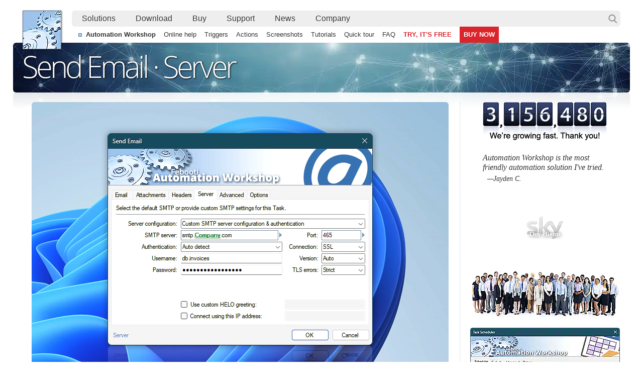

--- FILE ---
content_type: text/html; charset=utf-8
request_url: https://www.febooti.com/products/automation-workshop/online-help/actions/send-email/server-properties.html
body_size: 47459
content:
<!doctype html><html lang="en" dir="ltr" class="ltr"><head><meta charset="UTF-8"><title>SMTP settings for the Send Email Action</title><style title="Modern" nonce="5bb8990d31b11a6333c13e9e3d093bbc">*{margin:0;padding:0;font-family:georgia,serif}*:lang(el),#ck:lang(el){font-family:georgia,sans-serif}*:lang(he),*:lang(vi){font-family:"Segoe UI",SegoeUI,"Helvetica Neue",helvetica,arial,sans-serif}*:lang(ar),.f2:lang(ar),#tc li:lang(ar){font-family:tahoma,arial,georgia,serif}*:lang(zh),#ck:lang(zh){font-family:"微软雅黑","Microsoft YaHei",georgia,serif}*:lang(ko),#ck:lang(ko){font-family:"Malgun Gothic",georgia,serif}*:lang(ja),#ck:lang(ja){font-family:"Yu Gothic",georgia,serif}html{overflow-x:hidden;overflow-y:scroll}.x,#zz{display:none!important;background-image:none!important;visibility:hidden!important;content-visibility:hidden!important;contain-intrinsic-size:0!important}.x,ul{list-style:none}.x,a img{border:0;vertical-align:top}.x,.im{transform:rotate(.33deg) scale(1.11);transition:all 33s ease}.x,.mi{transform:rotate(0deg) scale(1);transition:all .33s!important}.x,.na ul{animation-duration:0s!important}.x,iframe{user-select:none}::selection{background:rgba(158,195,235,.5)}#co img::selection{background:rgba(158,195,235,.3)}#fft::selection{background:rgba(158,195,235,.2)}a{-webkit-tap-highlight-color:rgba(158,195,235,.2)}@media only screen and (min-width:907px){body{min-width:1228px}.x,#bd{width:1228px;margin:0 auto}.x,#ad{content-visibility:auto;contain-intrinsic-size:auto 500px;contain:strict!important}.x,#ad,#ao,#dm a{-webkit-box-reflect:below 0 linear-gradient(0deg,rgba(1,1,1,.1) 1%,transparent 33px)}.x,#fli{-webkit-box-reflect:below 0 linear-gradient(0deg,rgba(1,1,1,.1) 1%,transparent 17px)}.x,#lndim{-webkit-box-reflect:below -11px linear-gradient(0deg,rgba(1,1,1,.1) 1%,transparent 66px)}.x,#ao{position:relative;height:99px;overflow:hidden}.x,#ao h1{position:absolute;top:5px;left:18px}.x,.rtl #ao h1{left:auto;right:23px}.x,#cl{float:left;width:850px}.x,.rtl #cl{float:right}.x,#cr{float:right;width:300px;padding-left:19px;border-left:1px dotted #CCC}.x,.rtl #cr{float:left;padding:0 19px 0 0;border:0;border-right:1px dotted #CCC}.x,#co p{margin:0 0 16px 16px;font-size:20px;text-wrap:pretty;text-indent:-16px;color:#333}.x,.rtl #co p{margin:0 16px 16px 0}.x,#co img{margin:0 0 16px 0;font-style:italic;color:#999;font-size:15px}.x,#co img::before{content:" ";margin:0 0 0 9px}.x,.send,.new{margin:0 0 20px 127px!important}.x,.rtl .send,.rtl .new{margin:0 127px 20px 0!important}.x,.ul1{margin:0 33px;position:relative;z-index:33;overflow:hidden}.x,.li1{display:inline-block;margin:0 67px 4px 0;float:left;white-space:nowrap}.x,.rtl .li1{margin:0 0 4px 83px;float:right}.x,.li1 li{max-height:19px;line-height:26px;margin-top:5px}.x,.li1:lang(es){margin-right:33px}.x,.li1:lang(ca){margin-right:33px}.x,.li1:lang(pt){margin-right:40px}.x,.li1:lang(fr){margin-right:36px}.x,.li1:lang(it){margin-right:43px}.x,.li1:lang(de){margin-right:44px}.x,.li1:lang(lb){margin-right:26px}.x,.li1:lang(nl){margin-right:44px}.x,.li1:lang(da){margin-right:44px}.x,.li1:lang(sv){margin-right:52px}.x,.li1:lang(no){margin-right:40px}.x,.li1:lang(lv){margin-right:62px}.x,.li1:lang(pl){margin-right:31px}.x,.li1:lang(ru){margin-right:39px}.x,.li1:lang(el){margin-right:26px}.x,.li1:lang(ar){margin-left:58px}.x,.li1:lang(sw){margin-right:33px}.x,.li1:lang(hi){margin-right:80px}.x,.li1:lang(zh){margin-right:84px}.x,.li1:lang(vi){margin-right:32px}.x,.li1:lang(ko){margin-right:76px}.x,.li1:lang(ja){margin-right:55px}.x,.ltr .li1:last-child{margin-right:0}.x,.rtl .li1:last-child{margin-left:0}.x,.li1 ul{color:#D0C7B1}.x,.fai{transition:width .3s}.x,.f1,.fai span{color:#E2CC98;text-decoration:none;font-weight:bold;font-style:italic;font-size:20px;outline:0;line-height:23px;user-select:none}.x,.fai i{display:block;text-overflow:ellipsis;white-space:nowrap;width:96%;overflow:hidden;padding:0 3px;margin-left:-3px}.x,.rtl .fai i{margin:0 -3px 0 0}.x,.fai ul{margin-top:3px}.x,.ftv1{width:535px!important}.x,.ftv0{width:235px!important}.x,.ftd1{width:655px!important}.x,.ftd0{width:355px!important}.x,.ftt1{width:497px!important}.x,.ftt0{width:197px!important}.x,.fai span::before{content:"\00A0";float:left;width:7px;height:7px;margin:8px 0 0 -13px;image-rendering:pixelated;pointer-events:all;cursor:pointer}.x,.rtl .fai span::before{float:right;margin:8px -13px 0 0}.x,.fai:first-child{width:335px;margin-right:33px}.x,.rtl .fai:first-child{margin-right:0;margin-left:33px}.x,.fai:first-child span::before{filter:hue-rotate(9deg)}.x,.fai:first-child+.fai{width:455px;margin-right:33px;border-right:1px dotted #535559;padding-right:33px}.x,.rtl .fai:first-child+.fai{margin-right:0;margin-left:33px;border-right:0;border-left:1px dotted #535559;padding-right:0;padding-left:33px}.x,.fai:first-child+.fai span::before{filter:hue-rotate(200deg)}.x,.fai+.fai+.fai{width:297px;margin-right:0}.x,.rtl .fai+.fai+.fai{margin-left:0}.x,.fai+.fai+.fai span::before{filter:hue-rotate(155deg)}.x,.fai li{margin-top:5px}.x,.fai span,.fai li,.fai .f2{color:#9EC7EF}.x,.fai span{pointer-events:none;display:block}.x,.fai+.fai span,.fai+.fai li,.fai+.fai .f2{color:#E4D8BA}.x,.fai+.fai+.fai span,.fai+.fai+.fai li,.fai+.fai+.fai .f2{color:#E2B398}.x,.fai li{overflow:hidden;white-space:nowrap;text-overflow:ellipsis}.x,.fai li:hover{color:#FFF!important}.x,.f2,#tc p,#tc li{color:#D0C7B1;text-decoration:none;font-size:14px;font-family:verdana,helvetica,sans-serif,arial;margin-left:5px;outline:0}.x,.rtl .f2{margin:0 5px 0 0}.x,.f1:hover,.f1:focus,.f2:hover,.f2:focus{color:#FFF!important;border-bottom:1px dotted #FFF}.x,#mun{display:none}.x,.wwf #l ul{scrollbar-width:none;scrollbar-color:#CCC #EEE}.x,#l ul::-webkit-scrollbar{width:10px;background-color:#EEE}.x,#l ul::-webkit-scrollbar-thumb{background:#CDCDCD;border-left:4px solid #F0F0F0}.x,.rtl #l ul::-webkit-scrollbar-thumb{border-right:4px solid #F0F0F0;border-left:0}.x,#l ul::-webkit-scrollbar-thumb:hover{background:#A6A6A6}.x,#l ul::-webkit-scrollbar-thumb:active{background:#606060}.x,.wwc #l ul{width:308px}.x,.rtl.wwc #l ul{left:-50px}.x,.wwf #l ul{width:298px}.x,.rtl.wwf #l ul{left:-40px}.x,.ltr.wwf #l li{margin-right:0}.x,.rtl.wwf #l li{margin-left:0}.x,.lll ul{width:298px!important;animation-duration:.1s}.x,.ltr.wwc .lll ul{animation-name:a-lnr}.x,.rtl.wwc .lll ul{animation-name:a-lnl}.x,.ltr.wwc .lns ul{animation-name:none}.x,.rtl.wwc .lns ul{animation-name:none}.x,.ltr #l.lll li{margin-right:0}.x,.rtl #l.lll li{margin-left:0}.x,.rtl #l.lll ul{left:-40px}.x,#cm{height:17px}body::-webkit-scrollbar{width:11px;height:11px;background:#FFF}body::-webkit-scrollbar-thumb,body::-webkit-scrollbar-corner{background:#A6A6A6;border:3px solid #FFF;border-radius:99px}body::-webkit-scrollbar-thumb:hover{border:2px solid #FFF}body::-webkit-scrollbar-thumb:active{background:#606060;border:1px solid #FFF}.x,.wsc,.wvi{overflow-y:auto}.x,.wsc body::-webkit-scrollbar{background:#F7F7F7}.x,.wsc body::-webkit-scrollbar-thumb,.wsc body::-webkit-scrollbar-corner{border-color:#F7F7F7}.x,.wsc body::-webkit-scrollbar-corner{border-radius:0}.x,.wvi body::-webkit-scrollbar{background:#333}.x,.wvi body::-webkit-scrollbar-thumb,.wvi body::-webkit-scrollbar-corner{background:#CCC;border-color:#333}.x,.wvi body::-webkit-scrollbar-corner{border-radius:0}.x,.wvi body::-webkit-scrollbar-thumb:active{background:#FFF}.x,.wsc #bd,.wsc #pr i,.wsc #ft{user-select:none}.x,.wsc #kk,.wvi #kk{opacity:.1}.x,#prt tfoot th{font-family:georgia,serif;border:1px solid transparent}.x,#prt tfoot th:first-child{font-family:"Segoe UI",tahoma,verdana}.x,#prt thead tr{height:242px;min-height:242px;abox-sizing:border-box}.x,#prt thead th{height:202px;min-height:202px;border-bottom:0;box-sizing:border-box;vertical-align:baseline}.x,#prt thead th:first-child{vertical-align:middle}.x,.prt #prt tfoot th{border-top:0;padding:111px 9px 11px}.x,.prt tfoot .pln{margin-bottom:-13px}.x,#prt td{height:22px;min-height:22px}.x,.tblprn{content-visibility:auto;contain-intrinsic-size:auto 958px;contain:content}.x,#p3{content-visibility:auto;contain-intrinsic-size:auto 500px;contain:content}.x,.s1019{content-visibility:auto;contain-intrinsic-size:auto 1019px;contain:content}.x,.s457{content-visibility:auto;contain-intrinsic-size:auto 457px;contain:content}.x,.d2x{position:relative}.x,.d2,.d2mb,.d2mt{box-sizing:border-box;position:absolute;user-select:none;pointer-events:none}.x,.d2w,.d2r{border:1px solid #244A65}.x,.d2w0,.d2ww0,.d2w10,.d2ww10,.d2w93{left:30px;top:24px;width:770px;height:460px}.x,.d2w1,.d2w11,.d2ww11{left:142px;top:44px;width:546px;height:440px}.x,.d2w2,.d2w12{left:151px;top:62px;width:528px;height:422px}.x,.d2w3,.d2w13{left:160px;top:80px;width:510px;height:404px}.x,.d2w14{left:142px;top:118px;width:546px;height:366px}.x,.d2w5,.d2w15{left:160px;top:56px;width:510px;height:227px}.x,.d2w8,.d2w18{left:99px;top:62px;width:632px;height:422px}.x,.d2w9,.d2w19{left:90px;top:44px;width:650px;height:440px}.x,.d2w99{left:142px;top:21px;width:546px;height:548px}.x,.d2w98{left:233px;top:34px;width:363px;height:450px}.x,.d2w97{left:151px;top:62px;width:528px;height:520px}.x,.d2w96{left:191px;top:89px;width:449px;height:194px}.x,.d2w95{left:186px;top:24px;width:458px;height:460px}.x,.d2w94{left:167px;top:92px;width:495px;height:392px}.x,.d2w93{height:558px}.x,.d2w10,.d2ww10,.d2w11,.d2ww11,.d2w12,.d2w13,.d2w14,.d2w15,.d2w18,.d2w19,.d2w99,.d2w98,.d2w97,.d2w96,.d2w95,.d2w94,.d2w93,.d2r{border-radius:8px}.x,.d2ww0,.d2ww10,.d2ww11{border:1px solid #DEEBF4}.x,.d2m{border:0}.x,.d2mb{left:0;top:22px;width:100%;height:calc(100% - 22px);border:1px solid #6B6B6B;border-top:0}.x,.d2mb::before{border-bottom:1px solid #6B6B6B;content:"";display:block}.x,.d2m37::before{margin-left:35px}.x,.d2m39::before{margin-left:37px}.x,.d2m43::before{margin-left:41px}.x,.d2m44::before{margin-left:42px}.x,.d2m46::before{margin-left:44px}.x,.d2m54::before{margin-left:52px}.x,.d2mt{height:22px;border:1px solid #6B6B6B;border-bottom:0}.x,.d2p{width:75px;height:75px;border-radius:99px;border:1px solid #777;animation:a-d2p 1.6s}.x,.d2i{border:1px solid #646464}.x,.d2b,.d2d{width:73px;height:21px;border:2px solid #1667B7}.x,.d2d{border:1px solid #0078D4;border-radius:4px}.x,.d2a0{animation:a-d2 1s}.x,.d2a1{animation:a-d2a 1.1s}.x,.d2a2{animation:a-d2a 1.2s}.x,.d2a3{animation:a-d2a 1.3s}.x,.d2a4{animation:a-d2a 1.4s}.x,.d2a5{animation:a-d2a 1.5s}.x,.d2a6{animation:a-d2a 1.6s}.x,.d2a7{animation:a-d2a 1.7s}.x,.d2a8{animation:a-d2a 1.8s}.x,.d2a9{animation:a-d2a 1.9s}.x,.d2cre{border-color:#CE432A}.x,.d2cgr{border-color:#36B16A}.x,.d2cbl,.d2cblr3,.d2cblr3g40{border-color:#3672B1}.x,.d2clb{border-color:#9ECDEF}.x,.d2cdf{border-color:#345C71}.x,.d2cor{border-color:#ECB057}.x,.d2ccc,.d2w96{border-color:#CCC}.x,.d2cb96{border:1px solid #DDD;border-radius:3px}.x,.d2cblr3,.d2cblr3g40{border-radius:3px}.x,.d2cblr3g40{-webkit-mask-image:linear-gradient(90deg,rgba(1,1,1,1)40%,rgba(0,0,0,0)60%);mask-image:linear-gradient(90deg,rgba(1,1,1,1)40%,rgba(0,0,0,0)60%)}.x,.d2cmbr{-webkit-mask-image:radial-gradient(circle at 85% 99%,transparent 200px,black 300px);mask-image:radial-gradient(circle at 85% 99%,transparent 200px,black 300px)}.x,.s.ob .gg{animation:a-pp .4s}.x,.s.ob .gg:nth-child(4){animation:a-pp .55s}.x,.s.ob .gg:nth-child(5){animation:a-pp .7s}.x,.s.ob h2{animation:a-tl .7s}.x,.s.ob .pp,.rtl .s.ob h2{animation:a-tr .7s}.x,#qh.ob img{animation:a-qh .9s}.x,#qh.ob blockquote div::before{animation:a-qm .9s}.x,#qh.ob blockquote{animation:a-qb .9s}.x,#qh.ob cite{animation:a-qa .9s}.x,#p3.ob{animation:a-qh .9s}.x,#p3.ob strong{animation:a-p3 .9s}.x,.ob .trblim{transform-origin:535px 11px;animation:a-au .6s}.x,.trblr .trblim{transform-origin:3px 11px}.x,.wrpm .ob img{animation:a-qh .9s}.x,.wrpm a:hover,.wrpm a:focus{outline:0}.x,.wrpm a:hover img,.wrpm a:focus img{transform:scale(1.02);transition:transform .1s;outline:0}.x,#da.ob li:nth-child(1) a{animation:a-da 1.1s}.x,#da.ob li:nth-child(2) a{animation:a-da 1.3s}.x,#da.ob li:nth-child(3) a{animation:a-da 1.5s}.x,#ci.ob #ty{animation:a-ty .72s;animation-delay:.58s}.x,#ci.ob i{animation:a-cn .3s;animation-delay:.58s}.x,#ci.ob i:nth-child(3){animation-delay:.65s}.x,#ci.ob i:nth-child(4){animation-delay:.72s}.x,#ci.ob i:nth-child(5){animation-delay:.79s}.x,#ci.ob i:nth-child(7){animation-delay:.86s}.x,#ci.ob i:nth-child(8){animation-delay:.93s}.x,#ci.ob i:nth-child(9){animation-delay:1s}.x,#prt tr.ob{animation:a-fc .6s}@media only screen and (-webkit-min-device-pixel-ratio:1.1),only screen and (min-device-pixel-ratio:1.1){body::-webkit-scrollbar{width:10px;height:10px}}@media only screen and (-webkit-min-device-pixel-ratio:1.25),only screen and (min-device-pixel-ratio:1.25){body::-webkit-scrollbar{width:9px;height:9px}}@media only screen and (-webkit-min-device-pixel-ratio:1.5),only screen and (min-device-pixel-ratio:1.5){body::-webkit-scrollbar{width:7.5px;height:7.5px}body::-webkit-scrollbar-thumb,body::-webkit-scrollbar-corner{border-width:2px}body::-webkit-scrollbar-thumb:hover{border-width:1.75px}body::-webkit-scrollbar-thumb:active{border-width:1px}}@media only screen and (-webkit-min-device-pixel-ratio:1.75),only screen and (min-device-pixel-ratio:1.75){body::-webkit-scrollbar{width:6.5px;height:6.5px}body::-webkit-scrollbar-thumb:hover{border-width:1.5px}body::-webkit-scrollbar-thumb:active{border-width:.75px}}@media only screen and (-webkit-min-device-pixel-ratio:2),only screen and (min-device-pixel-ratio:2){body::-webkit-scrollbar{width:5.5px;height:5.5px}body::-webkit-scrollbar-thumb,body::-webkit-scrollbar-corner{border-width:1.75px}body::-webkit-scrollbar-thumb:hover{border-width:1.25px}body::-webkit-scrollbar-thumb:active{border-width:.5px}}@media only screen and (-webkit-min-device-pixel-ratio:2.5),only screen and (min-device-pixel-ratio:2.5){body::-webkit-scrollbar{width:4.5px;height:4.5px}body::-webkit-scrollbar-thumb,body::-webkit-scrollbar-corner{border-width:1.5px}body::-webkit-scrollbar-thumb:hover{border-width:1px}body::-webkit-scrollbar-thumb:active{border-width:.33px}}@media only screen and (-webkit-min-device-pixel-ratio:3),only screen and (min-device-pixel-ratio:3){body::-webkit-scrollbar{width:3.75px;height:3.75px}body::-webkit-scrollbar-thumb,body::-webkit-scrollbar-corner{border-width:1.25px}body::-webkit-scrollbar-thumb:hover{border-width:.75px}body::-webkit-scrollbar-thumb:active{border-width:.25px}}@media only screen and (-webkit-min-device-pixel-ratio:4),only screen and (min-device-pixel-ratio:4){body::-webkit-scrollbar{width:2.75px;height:2.75px}body::-webkit-scrollbar-thumb,body::-webkit-scrollbar-corner{border-width:.75px}body::-webkit-scrollbar-thumb:hover{border-width:.5px}body::-webkit-scrollbar-thumb:active{border-width:.2px}}@media only screen and (-webkit-min-device-pixel-ratio:5),only screen and (min-device-pixel-ratio:5){body::-webkit-scrollbar{width:2.25px;height:2.25px}.x,#ad,#ao,#fli,#lndim{-webkit-box-reflect:unset}}@media only screen and (-webkit-max-device-pixel-ratio:.9),only screen and (max-device-pixel-ratio:.9){body::-webkit-scrollbar{width:13px;height:13px}body::-webkit-scrollbar-thumb,body::-webkit-scrollbar-corner{border-width:4px}body::-webkit-scrollbar-thumb:hover{border-width:3px}body::-webkit-scrollbar-thumb:active{border-width:2px}}@media only screen and (-webkit-max-device-pixel-ratio:.8),only screen and (max-device-pixel-ratio:.8){body::-webkit-scrollbar{width:14px;height:14px}}@media only screen and (-webkit-max-device-pixel-ratio:.75),only screen and (max-device-pixel-ratio:.75){body::-webkit-scrollbar{width:15px;height:15px}}@media only screen and (-webkit-max-device-pixel-ratio:.67),only screen and (max-device-pixel-ratio:.67){body::-webkit-scrollbar{width:17px;height:17px}body::-webkit-scrollbar-thumb,body::-webkit-scrollbar-corner{border-width:5px}body::-webkit-scrollbar-thumb:hover{border-width:4px}body::-webkit-scrollbar-thumb:active{border-width:2.5px}}@media only screen and (-webkit-max-device-pixel-ratio:.5),only screen and (max-device-pixel-ratio:.5){body::-webkit-scrollbar{width:22px;height:22px}body::-webkit-scrollbar-thumb,body::-webkit-scrollbar-corner{border-width:6px}}@media only screen and (-webkit-max-device-pixel-ratio:.34),only screen and (max-device-pixel-ratio:.34){body::-webkit-scrollbar{width:34px;height:34px}body::-webkit-scrollbar-thumb,body::-webkit-scrollbar-corner{border-width:9px}body::-webkit-scrollbar-thumb:hover{border-width:7px}body::-webkit-scrollbar-thumb:active{border-width:2px}}@media only screen and (-webkit-max-device-pixel-ratio:.25),only screen and (max-device-pixel-ratio:.25){body::-webkit-scrollbar{width:44px;height:44px}body::-webkit-scrollbar-thumb,body::-webkit-scrollbar-corner{border-width:12px}body::-webkit-scrollbar-thumb:hover{border-width:8px}body::-webkit-scrollbar-thumb:active{border-width:1.75px}}}.x,#dm,#dm div{width:834px;height:352px}.x,#dm div{position:relative;z-index:1}.x,#dm a{position:absolute;width:417px;height:176px;left:426.5px;top:99px;transform:scale(.868);cursor:pointer;background-image:inherit;background-position:0 -200px;background-size:417px;box-shadow:1px 1px 33px #999;transition:transform .1s;border:0!important;border-radius:4.4px}.x,#dm a:hover,#dm a:focus{transform:scale(1.11);transition:transform .3s;outline:0}.x,.rtl #dm a{left:400px}.x,.rtl #dm a:hover{transform:scale(1)}.x,#dm p,.rtl #dm p{position:relative;width:365px;top:270px;left:453px;margin:0;text-indent:0;text-align:center;text-wrap:balance;transition:transform .1s;font-size:16px}.x,.rtl #dm p{left:-43px}.x,#dm a:hover+p,#dm a:focus+p{color:#777;transform:translateY(21px);transition:transform .3s}.x,.rtl #dm a:hover+p,.rtl #dm a:focus+p{color:#555;transform:translateY(12px)}.x,#dm{margin:35px 0 35px 16px}.x,#dm .dn{display:none}.x,#dm b{position:relative;display:none}.x,#dm.ob b,#dm.ob.md b{display:block}.x,#dm.ob a,#dm.ob p{animation:a-pp .9s}.x,.rtl #dm.ob a,.rtl #dm.ob p{animation:none}.x,#dm i{width:6px;height:6px;position:absolute;display:block;border-radius:99px;background:radial-gradient(circle at 22% 22%,#F44F4F 9%,#D33 66%,#B00 88%);transition:transform .1s,width .1s,height .1s,left .1s,top .1s;z-index:2}.x,#dm.md i{background:#9CC6EF}.x,#dm i:hover{transform:scale(1.05);transition:transform .3s;box-shadow:1px 1px 2px #BBB}.x,#dm i+i:hover{transform:scale(1.1);transition:transform .3s}.x,#dm i+i+i+i:hover{transform:scale(1.3);transition:transform .3s}.x,#dm i:first-child{width:28px;height:28px;left:-15px;top:34px;animation:a-dm1 .6s}.x,#dm i:first-child+i{width:12px;height:12px;left:36px;top:37px;animation:a-dm2 .9s}.x,#dm i:first-child+i+i{width:18px;height:18px;left:-15px;top:103px;animation:a-dm3 .8s}.x,#dm i:first-child+i+i+i{width:10px;height:10px;left:302px;top:274px;animation:a-dm4 1s}.x,#dm i:first-child+i+i+i+i{width:9px;height:9px;left:327px;top:275px;animation:a-dm5 1s}.x,#dm i:first-child+i+i+i+i+i{width:22px;height:22px;left:340px;top:251px;animation:a-dm6 .7s}.x,#dm i:first-child+i+i+i+i+i+i{width:7px;height:7px;left:17px;top:36px;animation:a-dm7 1.2s}.x,#dm i:first-child+i+i+i+i+i+i+i{left:26px;top:46px;animation:a-dm8 1.1s}.x,#dm i:first-child+i+i+i+i+i+i+i+i{left:16px;top:236px;animation:a-dm9 2.2s}.x,#dm i:first-child+i+i+i+i+i+i+i+i+i{left:313px;top:270px;animation:a-dm10 .8s}.x,#dm i:first-child+i+i+i+i+i+i+i+i+i+i{left:350px;top:226px;animation:a-dm11 2s}.x,#dm.md i:first-child{width:9px;height:9px;left:-4px;top:34px}.x,#dm.md i:first-child+i{left:36px;top:-13px}.x,#dm.md i:first-child+i+i{left:-15px;top:103px}.x,#dm.md i:first-child+i+i+i{left:688px;top:358px}.x,#dm.md i:first-child+i+i+i+i{left:713px;top:359px}.x,#dm.md i:first-child+i+i+i+i+i{left:826px;top:335px}.x,#dm.md i:first-child+i+i+i+i+i+i{left:17px;top:-14px}.x,#dm.md i:first-child+i+i+i+i+i+i+i{left:26px;top:-4px}.x,#dm.md i:first-child+i+i+i+i+i+i+i+i{left:-9px;top:236px}.x,#dm.md i:first-child+i+i+i+i+i+i+i+i+i{left:699px;top:354px}.x,#dm.md i:first-child+i+i+i+i+i+i+i+i+i+i{left:831px;top:308px}.x,i.dz{transform:scale(0)!important;transition:transform .3s!important}.x,#yt9,#dm.md a{border:0;view-transition-name:dm;-webkit-box-reflect:unset}.x,.nt #yt9{view-transition-name:none}.x,td.dm a{border-bottom:0!important;font-size:.77rem;display:inline-block;opacity:.7;transition:all .1s;filter:grayscale(70%)}.x,tr:hover td.dm a{transform:scale(4.4);transform-origin:50% 53%;opacity:1;filter:grayscale(0) hue-rotate(-20deg)}.x,.tdl{text-align:center!important;display:table-cell!important}.x,.dm{padding:6px 9px 12px}.x,.dm a,.yy,.nnx{font-family:"f-10"}.x,#hd ul{height:32px;margin:2px 0 0 100px;background:#EEE;min-width:50px;border-radius:6px}.x,.rtl #hd ul{margin:2px 102px 0 0}.x,#aw,#aw a,#smn ul,#scl a,#fli,#cl li,#nw li,#sr div li,#ws #sr div li,.fct,.fcb,.fcx,#ty,#pp,#bn,#kla,#klb,#sx,#qi,#bf i,#bf div,#wd,#sl,#soc a,#scb,#l b,#l i,.ytico::before,.ytvp::before,#kk div,.fai .f2,#cpr,#smn #rb a,h1::before,#pr::before{background:url(https://i.febooti.com/i/layout/25g.png) 0 -9999px no-repeat}.x,#ws{margin:99px 16px}.x,#ps{visibility:hidden;transform:translateY(0)}.x,#ps.ws{visibility:visible;opacity:0}.x,#ps.wss,#srv{animation:a-ws .9s;opacity:1}.x,#cl #ps li{background-position:0 9px}.x,#cl #ps li:lang(hi),#cl #ps li:lang(vi),#cl #ps li:lang(ko){background-position:0 13px}.x,#cl #ps li:lang(zh){background-position:0 12px}.x,#cl #ps li:lang(ja){background-position:0 14px}.x,.rtl #cl #ps li{background-position:100% 13px}.x,.rtl #cl #ps li:lang(ar){background-position:100% 11px}.x,#online form{animation:a-ws 1.3s}.x,#hd{height:66px;padding:3px 19px 0 17px;margin-top:16px;position:relative}.x,.rtl #hd{padding:3px 15px 0 19px}.x,#hw{height:69px;margin-top:16px}.x,#dh{position:relative;height:0;display:none}.x,#hd.hds:hover #dh{display:block}.x,#hh{color:#EEE;position:absolute;top:52px;right:-13px;text-decoration:none;font-size:32px;display:block;width:14px;height:14px;line-height:10px;text-align:center;outline:0;opacity:1;animation:hhmove .3s}.x,.rtl #hh{right:auto;left:-16px}.x,#hh:hover,#hh:focus{color:#9EC3EB}.x,.none{display:none}.x,#aw,h1::before{position:absolute;background-position:-204px 0;padding:3px 5px 5px 3px;z-index:5}.x,#aw a{background-position:0 -9999px!important}.x,#aw a,h1::before{display:block;width:75px;height:75px;overflow:hidden;text-indent:-9999px;margin:0;outline:0}.x,#aw a:hover,#aw a:focus{background-position:-289px -3px!important}.x,#smn ul{height:32px;margin:2px 0 0 100px}.x,#hd li,#smn li{float:left;width:0}.x,.rtl #hd li,.rtl #smn li{float:right}.x,#hd ul>li,#smn ul>li{width:auto}.x,#hd li a,#smn li a,#sk a{display:inline-block;height:24px;padding:3px 19px;color:#333!important;border:1px solid rgba(0,0,0,0);font-family:"Segoe UI",arial;text-decoration:none;text-shadow:#FFF 1px 1px 1px;transition:all .1s ease-out;outline:0;line-height:23px}.x,#mun+li a{border-radius:6px 0 0 6px}.x,.rtl #mun+li a{border-radius:0 6px 6px 0}.x,#unm li:first-child a{border-radius:4px 4px 0 0}.x,#unm li:last-child a{border-radius:0 0 4px 4px}.x,#sk a{border-radius:6px}.x,#hd li a:hover,#hd li a:focus,#smn li a:hover,#smn li a:focus{color:#000;border:1px solid #999;background-color:#F1F7FE}.x,#smn{height:32px;margin-left:113px}.x,.rtl #smn{margin:0 115px 0 0}.x,#smn ul{display:inline-block;height:32px;background-color:transparent;margin:0!important;padding-left:7px;background-position:0 13px}.x,.rtl #smn ul{padding:0 7px 0 0;background-position:100% 13px}.x,#smn li{padding-left:0!important;background-image:none;height:32px;margin-bottom:0!important}.x,#smn a{font-size:13px;line-height:18px!important;padding:7px 8px 0!important;height:25px!important;border:0!important}.x,#smn a:hover{color:#000!important;padding:6px 8px 1px!important;height:25px!important;background:none!important;transition:all .1s ease-out}.x,#unm .ms,#l .ms{height:0;margin:4px 11px;border-top:1px dotted #999;width:auto!important}.x,#l .ms{margin:4px 6px!important}.x,#lx,#lm{position:fixed;left:0;right:0;top:0;bottom:0;z-index:8888;width:111vw;height:222vh;background:rgba(0,0,0,0);display:none}.x,#lm{width:100%;height:111px;z-index:9999}.x,.fcx,.qb,#im,#pp,#so,#bn,#sx,#st,#bf,#smn,#tt,#hh,#hd>ul,#da,.box,#ck,#ck a,#l,#o,#ftr,#pr li{user-select:none}.x,#pr i{user-select:text}.x,#co,#wrap,.wrpm{overflow:auto;height:auto;margin:19px}.x,.ltr #co{margin-left:0}.x,.ltr #cl{margin-left:19px}.x,.rtl #co{margin-right:0}.x,.rtl #cl{margin-right:19px}.x,.wrpm div div{margin:0 11%;text-wrap:pretty}.x,.wrpm a{border-bottom:0!important;display:inline-block;margin:16px 0 6px 0}.x,#wrap{overflow:hidden}.x,#wrap,.wrpm{margin:19px 0 19px 0;padding-bottom:1px}.x,.wrpm{margin-top:28px;font-style:italic;color:#595959}.x,.wrpm img{box-shadow:0 0 9px #999;margin:0!important}.x,#wl{float:left;width:850px}.x,#wr{float:right;width:300px;padding-left:18px;border-left:1px dotted #CCC}.x,#wr,#wl{width:406px}.x,#wl img,#wr img{user-select:none}.x,.wrpl{float:left}.x,.wrpr{float:right}.x,.rtl .wrpl{float:right}.x,.rtl .wrpr{float:left}.x,.wrpr,.wrpl{width:50%;text-align:center}.x,.c{text-align:center}.x,#ad{width:1228px;height:500px;background:#EEE;position:relative;overflow:hidden;line-height:19px;contain:content}.x,#ad h1{display:none}.x,#da{width:100px;height:32px;position:relative;left:30px;top:-51px;float:left}.x,.rtl #da{left:1098px}.x,#da li{width:32px;height:32px;float:left}.x,.rtl #da li{float:right}.x,#tt{width:215px;position:relative;left:95px;top:-215px;float:left}.x,.rtl #tt{left:-195px;top:-215px;float:right}.x,#tt a:lang(hi){line-height:23px;padding:10px 11px 6px}.x,#mi{position:absolute}.x,#mm{display:none;position:absolute;left:0;top:0;transform:scale(1);opacity:1}.x,.rtl #mm{left:auto}.x,#mm.mmn{display:block}.x,#mm.mma{display:block;opacity:.0;animation:anmove .33s ease-in}.x,#tt{opacity:1}.x,#tt.tta{opacity:.8;animation:txmove .33s ease-in}.x,.xtx{border:1px solid #B11!important;background-color:#9C3322;font-size:16px;box-shadow:inset 0 1px 0 rgba(255,255,255,.3),1px 1px 3px rgba(0,0,0,.3);border-radius:5px;text-shadow:0 -1px 1px rgba(0,0,0,.5);color:#FFFFFF!important;display:inline-block;width:130px;font-weight:bold;padding:9px 33px 11px;text-decoration:none;font-style:normal;margin:22px 0;text-align:center;outline:0;user-select:none}.x,.sib{margin:22px 30px}.x,.xtx:hover,.xtx:focus{background-color:#BE3A1D}.x,#tt .xtx{min-height:38px;width:190px;padding:11px 11px 13px}.x,h2,h3,#fcs,#yes,#jwt,#online{scroll-margin:88px}.x,.noh h2{scroll-margin:8px}.x,.noh h3{scroll-margin:0}.x,#si{scroll-margin:111px}.x,.noh #si{scroll-margin:25px}.x,h2,h1.h2,h1,h2 a,h3,h3 a,#lndad h1,.zv{font-family:"Open Sans Light",sans-serif!important;font-weight:normal;letter-spacing:-5px;font-size:60px;line-height:84px}.x,.ltg h1{line-height:93px}.x,h1:lang(hi){line-height:96px}.x,h1:lang(el),h1:lang(he),h1:lang(ar){line-height:84px}.x,h3,h3 a{letter-spacing:-4px;font-size:44px}.x,h2 a,h3 a{border-bottom:none!important}.x,h2,h1.h2,h1,h3,#lndad h1,.zv{color:#333}.x,.zv{font-size:inherit;line-height:inherit}.x,h1{color:#FFF;font-style:normal;text-shadow:#000 1px 1px 3px}.x,#lndad h1{text-shadow:none}.x,h2,h1.h2,h3,#lndad h1{margin:0 0 16px 13px}.x,.rtl h2,.rtl h1.h2,.rtl h3,.rtl #lndad h1{margin:0 13px 16px 0}.x,h3{margin-bottom:9px}.x,h1.h2{text-shadow:none}.x,#ftr{width:1228px;margin:11px auto}.x,table{border-collapse:collapse;border-style:hidden;text-align:left;text-wrap:pretty;margin-bottom:16px;font-size:20px;width:100%}.x,table code,.tc code{color:#333;background:#DDD;padding:0 5px}.x,table td{vertical-align:top}.x,table td,table th{border:1px solid #D7D7D7;padding:9px}.x,table thead,table tfoot{background:#555;color:#FFF}.x,table thead th,table tfoot th{padding:13px 9px;font-size:18px}.x,table tbody tr:hover{background:#F0F0F0!important}.x,table tbody tr:hover td{color:#000!important}.x,table td:first-child{width:25%}.x,table td:first-child+td,table th:first-child+th{width:75%}.x,table tr:nth-child(even){background:#F5F5F5}.x,.t-ap td{width:50%!important}.x,.t-cd td:first-child,.t-cd td:first-child a,.t-ap td:first-child+td{font-family:"Courier New",monospace,serif}.x,.t-un td:first-child{width:23%}.x,.t-un td:first-child+td,.t-un th:first-child+th{width:23%;text-align:right}.x,.t-un td:first-child+td+td,.t-un th:first-child+th+th{width:18%;text-align:right}.x,.t-un td:first-child+td+td+td,.t-un th:first-child+th+th+th{width:18%;text-align:right}.x,.t-un td:first-child+td+td+td+td,.t-un th:first-child+th+th+th+th{width:18%;text-align:right}.x,.t-3c td:first-child{width:50%}.x,.t-3c td:first-child+td,.t-3c th:first-child+th{width:25%;text-align:right}.x,.t-3c td:first-child+td+td,.t-3c th:first-child+th+th{width:25%;text-align:right}.x,.t-pl td:first-child{width:52%}.x,.t-pl td:first-child+td,.t-pl th:first-child+th{width:16%;text-align:center}.x,.t-pl td:first-child+td+td,.t-pl th:first-child+th+th{width:16%;text-align:center}.x,.t-pl td:first-child+td+td+td,.t-pl th:first-child+th+th+th{width:16%;text-align:center}.x,.t-pl td:first-child+td.t-plx{color:#000}.x,.t-pb td:first-child{width:36%}.x,.t-pb td:first-child+td,.t-pb th:first-child+th{width:16%;text-align:center}.x,.t-pb td:first-child+td+td,.t-pb th:first-child+th+th{width:16%;text-align:center}.x,.t-pb td:first-child+td+td,.t-pb td:first-child+td{color:#535353}.x,.t-pb td:first-child+td+td+td,.t-pb th:first-child+th+th+th{width:16%;text-align:center}.x,.t-pb td:first-child+td+td+td+td,.t-pb th:first-child+th+th+th+th{width:16%;text-align:center}.x,.t-pb td:first-child+td.t-pbx{color:#000}.x,#t-if td:first-child,#t-if th:first-child{width:23%;text-align:right}.x,#t-if td:first-child+td,#t-if th:first-child+th{width:45%;text-align:center}.x,#t-if td:first-child+td+td,#t-if th:first-child+th+th{width:23%;text-align:left}.x,#t-if td:first-child+td+td+td{width:9%;font-style:italic}.x,#t-if td:first-child,#t-if td:first-child+td+td{font-family:"Courier New",monospace,serif}.x,#t-if tr:hover .isf{background:#FFE0E0}.x,#t-if tr:hover .ist{background:#E0FFE0}.x,.t-ds td:first-child{width:36%}.x,.rtl .t-ds td:first-child,.rtl .t-ds th:first-child{text-align:right}.x,.t-ds td:first-child+td,.t-ds th:first-child+th{width:16%;text-align:right}.x,.t-ds td:first-child+td:lang(zh),.t-ds th:first-child+th:lang(zh){width:auto}.x,.t-ds th:first-child+th:lang(ja){word-break:keep-all}.x,.rtl .t-ds td:first-child+td,.rtl .t-ds th:first-child+th{text-align:left}.x,.t-ds td:first-child+td+td,.t-ds th:first-child+th+th{width:19%;text-align:right}.x,.t-ds td:first-child+td+td:lang(zh),.t-ds td:first-child+td+td:lang(ko),.t-ds td:first-child+td+td:lang(ja){word-break:keep-all}.x,.rtl .t-ds td:first-child+td+td,.rtl .t-ds th:first-child+th+th{text-align:left}.x,.t-ds td:first-child+td+td,.t-ds td:first-child+td+td+td{color:#535353}.x,.t-ds td:first-child+td+td+td,.t-ds th:first-child+th+th+th{width:16%;text-align:right}.x,.rtl .t-ds td:first-child+td+td+td,.rtl .t-ds th:first-child+th+th+th{text-align:left}.x,.t-ds td:first-child+td+td+td+td,.t-ds th:first-child+th+th+th+th{width:15%;text-align:center}.x,.t-ds td:first-child+td::first-letter{color:#535353}.x,.t-ds span,.t-dl span{cursor:help}.x,.t-dl thead tr,.t-ds thead tr{line-height:21px}.x,.t-dl td:first-child{width:68%}.x,.rtl .t-dl td:first-child,.rtl .t-dl th:first-child{text-align:right}.x,.t-dl td:first-child+td,.t-dl th:first-child+th{width:16%;text-align:right}.x,.rtl .t-dl td:first-child+td,.rtl .t-dl th:first-child+th{text-align:left}.x,.t-dl td:first-child+td+td,.t-dl th:first-child+th+th{width:16%;text-align:center}.x,.t-dl td:first-child+td{color:#535353}.x,.t-hs img{margin:0 6px 0 0!important;vertical-align:baseline}.x,.w-dl h2,.w-dl p{margin:0 0 0 191px}.x,.rtl .w-dl h2,.rtl .w-dl p{margin:0 191px 0 0}.x,.w-dl h2{line-height:64px}.x,#co .w-dl p{text-indent:0;margin-left:191px;font-style:italic;color:#535353;font-size:1rem}.x,.rtl #co .w-dl p{margin:0 191px 16px 0}.x,.w-dl p a{color:#535353!important}.x,.t-nf{text-align:right;font-style:italic;color:#535353;font-size:1rem}.x,.t-nf div{min-height:22px}.x,.ltg .t-nf{font-style:normal}.x,.rtl .t-nf{text-align:left!important}.x,.w-dl{margin:32px 0}.x,#oc,#bg{display:none;height:0}.x,#oc div,#bg div{position:relative;width:1920px;max-width:calc(100vw - 44px);height:1080px;top:-184px;z-index:-1;margin-left:calc((min(1920px,calc(100vw - 44px)) - 1228px) / -2);transform:scale(.88);transition:transform .2s,opacity .2s;opacity:0;border:1px solid #FFF;background-position:50% 50%;background-repeat:no-repeat;-webkit-mask-image:linear-gradient(90deg,transparent 2%,#000 9%,#000 91%,transparent 98%);mask-image:linear-gradient(90deg,transparent 2%,#000 9%,#000 91%,transparent 98%)}.x,.rtl #oc div,.rtl #bg div{margin-left:0;margin-right:calc((min(1920px,calc(100vw - 44px)) - 1228px) / -2);transform:scale(-.88,.88);filter:hue-rotate(180deg)}.x,#oc.oco div,#bg.ob div{opacity:1;transform:scale(1);transition:transform 1s,opacity 1s}.x,.rtl #oc.oco div,.rtl #bg.ob div{transform:scale(-1,1)}.x,#bg div,.rtl #bg div{top:-86px;filter:hue-rotate(0)}.x,#bg.bgr .bg1{filter:hue-rotate(270deg)}.x,#bg.bgr .bg2{filter:hue-rotate(250deg)}.x,#bg.bga .bg1{filter:hue-rotate(50deg)}.x,#bg.bga .bg2{filter:hue-rotate(200deg)}.x,#bg.bge .bg1{filter:hue-rotate(50deg)}.x,#bg.bge .bg2{filter:hue-rotate(30deg)}.x,#app a{border:0!important;user-select:none}.x,#app a img{transform:scale(.88);transition:transform .2s;transform-origin:60% 72%;border:1px solid #FFF}.x,#app a:hover img{transform:scale(1);transition:transform .3s}.x,.t-pl table,.t-pb table,.t-dl table,.t-ds table{width:660px}.x,.t-pl img,.t-pb img,.t-dl img,.t-ds img{float:left;margin:0 20px 0 0!important;transition:all .3s ease-out;box-shadow:1px 1px 9px #999}.x,.rtl .t-pl img,.rtl .t-pb img,.rtl .t-dl img,.rtl .t-ds img{float:right;margin:0 0 0 20px!important}.x,.t-cm{margin:0 16px}.x,.t-cm thead,.t-cm tfoot{background:none;color:#000}.x,.t-cm thead th,.t-cm tfoot th{padding-top:26px;font-family:"Segoe UI",tahoma,verdana}.x,.t-cm td:first-child,.t-cm th:first-child{width:28%;min-width:185px;text-align:left;background:#F5F5F5}.x,.t-cm.t-yn td:first-child,.t-cm.t-yn th:first-child{width:40%;min-width:185px;text-align:left;background:#F5F5F5}.x,.t-cm td:first-child{font-size:14px}.x,.t-cm td:first-child+td,.t-cm th:first-child+th{width:24%;text-align:center}.x,.t-cm td:first-child+td+td,.t-cm th:first-child+th+th{width:24%;text-align:center}.x,.t-cm td:first-child+td+td+td,.t-cm th:first-child+th+th+th{width:24%;text-align:center}.x,.t-c2 td:first-child+td,.t-c2 th:first-child+th{width:36%}.x,.t-c2 td:first-child+td+td,.t-c2 th:first-child+th+th{width:36%}.x,.t-c2.t-yn td:first-child+td,.t-c2.t-yn th:first-child+th{width:30%}.x,.t-c2.t-yn td:first-child+td+td,.t-c2.t-yn th:first-child+th+th{width:30%}.x,.t-cm tr:nth-child(even){background:none}.x,.t-cm tbody tr:hover td{background:#F0F0F0}.x,.t-cm th:first-child+th+th{overflow:visible}.x,.t-cm td{vertical-align:middle;padding-top:7px!important;padding-bottom:7px!important}.x,.t-cm td:first-child i,.plf i{color:#707070}.x,.plf{margin:32px 0 0 5px}.x,#co .plf p{font-size:13px;margin:0 0 7px 11px;text-indent:-11px}.x,.blue{background-color:#24D;border:1px solid #11B!important}.x,.blue:hover,.blue:focus{background-color:#1D3ABE}.x,#qw{position:relative}.x,#qi{background-position:-165px -85px;z-index:-1;left:8px;position:absolute;display:block;width:142px;height:75px}.x,.rtl #qi{left:150px}.x,#flw{position:relative;width:1228px;margin:0 auto;height:0!important}.x,#fli,#pr::before{z-index:0;position:absolute;width:159px;height:126px;left:1060px;top:-127px;background-position:0 -34px;transform-origin:96% 100%;transition-duration:.33s}.x,.rtl #fli{left:10px;transform-origin:22% 100%}.x,.flt{transform:scale(1);transition-duration:.33s}.x,#cl ul,#nw ul{font-size:20px;margin:0 0 16px 17px;text-wrap:pretty}.x,.rtl #cl ul,.rtl #nw ul{margin:0 17px 16px 0}.x,.rtl #cl #ws ul{margin:0}.x,#ws ul{margin:0}.x,#cl table ul{margin:0 0 0 17px}.x,#wrap,.wrpm{font-size:16px}.x,#wrap ul{margin-top:9px}.x,#wrap img{margin-bottom:0}.x,.wrpm img{margin:0!important}.x,.vrpm a,.vrpm img{border-radius:4.4px}.x,#cl li,#nw li,#sr div li,#ws #sr div li,#smn ul,#cl .ac li,.fai span::before{background-image:url([data-uri])}.x,#cl li,#nw li,#sr div li,#ws #sr div li{margin-bottom:6px;background-position:0 8px;padding-left:13px;image-rendering:pixelated}.x,.rtl #cl li,.rtl #nw li,.rtl #sr div li,.rtl #ws #sr div li{background-position:100% 6px;padding:0 13px 0 0}.x,#cl li:lang(he),#sr div li:lang(he),.rtl #ws #sr div li:lang(he){background-position:100% 12px}.x,#nw li:lang(he){background-position:100% 8px}.x,#cl li:lang(ar),#sr div li:lang(ar),.rtl #ws #sr div li:lang(ar){background-position:100% 10px}.x,#nw li:lang(ar){background-position:100% 7px}.x,#cl li:lang(hi),#sr div li:lang(hi),#ws #sr div li:lang(hi){background-position:0 10px}.x,#cl li:lang(zh){background-position:0 10px}.x,#cl li:lang(vi),#cl li:lang(ko){background-position:0 11px}.x,#cl li:lang(ja){background-position:0 12px}.x,#sr div li:lang(vi),#ws #sr div li:lang(vi),#sr div li:lang(ja),#ws #sr div li:lang(ja){background-position:0 11px}.x,#cl table li{margin:6px 0 0}.x,#cl .ap li{margin-bottom:16px}.x,#cl .at{margin-left:199px;text-indent:0;font-style:italic}.x,#cl .af{text-indent:0}.x,#cl .am,#cl .aq{text-indent:0;color:#555;font-style:italic}.x,#cl .ab{margin-left:250px}.x,.rtl #cl .ab{margin-left:0;margin-right:250px}.x,#cl .am::before{content:"\BB\20"}.x,#cl .aq::before{content:"\BB\20"}.x,#nw{contain:content}.x,#nw ul{margin-bottom:11px}.x,#nw li{font-size:16px;background-position:0 8px;line-height:20px;color:#333}.x,#nw li:lang(ja){background-position:0 6px}.x,#nw i{font-size:16px;display:block;padding-bottom:3px}.x,#nw a{font-weight:bold}.x,.simple{margin:6px!important}.x,.simple li{font-size:14px!important;background-position:0 -9999px!important;padding-left:0!important;margin:0!important}.x,#cl a{text-decoration:none}.x,#cl .t-pl thead a{color:#FFF;border-bottom:1px dotted #FFF}.x,#cl a:link{color:#357;border-bottom:1px dotted #357}.x,#cl a:visited{color:#428;border-bottom:1px dotted #428}.x,#cl a:hover,#nt a:hover,#cl .t-pl thead a:hover{color:#9EC3EB;border-bottom:1px dotted #9EC3EB}.x,#cl a:active{border-bottom:1px solid #9EC3EB;outline:none}.x,.fq{margin-top:26px;margin-bottom:3px!important}.x,.fa{color:#666;font-style:italic}.x,#cn{position:relative;height:80px;margin-bottom:9px;font-size:60px;text-align:center;top:0;width:297px;contain:size;contain-intrinsic-size:auto 80px}.x,#cn i{display:block;width:33px;height:64px;float:left;overflow:hidden;text-indent:-20px}.x,#cn i:first-child{margin-left:26px}.x,#cn b{display:none}.x,#tw{height:0;overflow:hidden}.x,#tw.wt{display:none}.x,#tw.tw{height:0;overflow:visible;animation:a-tw .9s}.x,#tc{margin:8px 24px 0 26px;padding:1px;background:linear-gradient(rgba(204,204,204,1),transparent 77%);border-radius:3px;opacity:.5;user-select:none;transition:opacity .3s;--x:2px;--y:7px;--h:.5;--w:.01;--f:0px}.x,#tc.ct{animation:a-tc .3s}.x,#tc:hover{opacity:1}.x,.rtl #tc{margin:8px 26px 0 24px}.x,#tc div div{height:6px;border-top:dotted 1px #CCC}.x,#tc ul,#rs,#l ul,#unm ul{overscroll-behavior:contain}.x,#tc ul.ul{min-height:39px}.x,#tc ul{padding:0;min-height:66px;max-height:calc(100vh - 388px - var(--f) + var(--h));overflow-x:visible;overflow-y:auto;scrollbar-width:thin;scrollbar-color:#FFF #FFF;scrollbar-gutter:stable;-webkit-mask-image:linear-gradient(180deg,rgba(0,0,0,0),rgba(1,1,1,1)8px,rgba(1,1,1,1) calc(100% - 8px),rgba(0,0,0,0)100%);mask-image:linear-gradient(180deg,rgba(0,0,0,0),rgba(1,1,1,1)8px,rgba(1,1,1,1) calc(100% - 8px),rgba(0,0,0,0)100%);}.x,#tc:hover ul::-webkit-scrollbar-thumb{background:#A6A6A6}.x,#tc:hover ul{scrollbar-color:#CCC #FFF;-webkit-mask-image:linear-gradient(180deg,rgba(0,0,0,0),rgba(1,1,1,1)3px,rgba(1,1,1,1) calc(100% - 3px),rgba(0,0,0,0)100%);mask-image:linear-gradient(180deg,rgba(0,0,0,0),rgba(1,1,1,1)3px,rgba(1,1,1,1) calc(100% - 3px),rgba(0,0,0,0)100%);}.x,#ty+#tw ul{max-height:calc(100vh - 256px - var(--f) + var(--h))}.x,.cnm #tc ul{max-height:calc(100vh - 302px - var(--f) + var(--h))}.x,.cnm #ty+#tw ul{max-height:calc(100vh - 170px - var(--f) + var(--h))}.x,#tc li.tn{display:none}.x,#tc p,.rtl #tc p{margin:0 0 8px;width:204px}.x,#tc p,#tc li{color:#666;cursor:pointer;overflow:hidden;text-overflow:ellipsis;white-space:nowrap;text-indent:0;line-height:17px}.x,#tc span{float:right;font-weight:bold;color:#FFF;padding:0 0 0 4px;font-size:14px;line-height:17px;cursor:pointer;transition:color .3s}.x,#tc li:first-child{background:#F00;padding:0;height:0;position:relative;overflow:visible;cursor:default;transform:translateX(0)!important;--y:0px;--h:.5}.x,#tc li{margin:0 15px;text-align:left;padding:4px 0;transition:transform .3s;color:#333}.x,.rtl #tc li{text-align:right}.x,.rtl #tc span{float:left;padding:0 4px 0 0}.x,#tc em{font-family:inherit;font-style:normal}.x,#tc p:hover,#tc li:hover em{text-decoration:underline}.x,#tc:hover span{color:#999}.x,#tc span:hover{color:#000;transition:color .1s}.x,#tc div:first-child{background:#FFF;padding:7px 11px;border-radius:2.07px}.x,#tc #tp{display:block;width:100px;height:100px;position:absolute;left:-15px;top:9px;background:#6BAAC9;transform-origin:0 0;transform:translateX(var(--x)) translateY(var(--y)) scaleY(var(--h)) scaleX(var(--w));transition:all .6s;}.x,#tc:hover #tp{--x:1px;--w:.03;transition:all .1s}.x,.rtl #tc #tp{left:unset;right:-110px}.x,#tc #tp.tp{--w:.05;transform:translateX(0px) translateY(var(--y)) scaleY(.05) scaleX(var(--w));border-radius:55px}.x,#tc:hover #tp.tp{border-radius:0;transition:all .3s}.x,#tc li.ob,#tc li.bo{transform:translateX(4px);font-weight:bold;color:#000}.x,.rtl #tc li.ob,.rtl #tc li.bo{transform:translateX(-4px)}.x,#pp,#bn,#kl,#sx,#so,#qw,#super{padding:1px;height:148px;margin-bottom:19px;background-position:0 -446px;width:297px}.x,#qw{margin-bottom:11px}.x,#pp{height:107px;background-position:0 -685px}.x,#bn{background-position:0 -446px;margin-bottom:4px;height:86px;line-height:24px;content-visibility:auto;contain-intrinsic-size:auto 86px;contain:size}.x,.ltg #bn{line-height:27px}.x,#bn:lang(el){line-height:24px}.x,#bn:lang(he){line-height:23.5px}.x,#bn:lang(ar){line-height:24px}.x,#bn:lang(ar) i{padding-top:14px}.x,#bn:lang(hi) i{padding-top:10px}.x,#bn:lang(zh){line-height:25px}.x,#bn:lang(vi) i{padding-top:9px}.x,#bn:lang(ko){line-height:24.4px}.x,#bn:lang(ko) i{padding-top:12px}.x,#bn:lang(ja){line-height:26px}.x,#bn:lang(ja) i{padding-top:12px}.x,#bn,#klt{pointer-events:none}.x,#kl{height:86px;position:relative;overflow:hidden;user-select:none;content-visibility:auto;contain-intrinsic-size:auto 86px;contain:size}.x,#kla,#klb{width:297px;height:70px;position:absolute}.x,#klb.kl0{display:none}.x,#kla.kl1,#klb.kl1{background-position:-403px 0}.x,#kla.kl2,#klb.kl2{background-position:-403px -72px}.x,#kla.kl3,#klb.kl3{background-position:-403px -144px}.x,#kla.kl4,#klb.kl4{background-position:-403px -216px}.x,#kla.kl5,#klb.kl5{background-position:-403px -288px}.x,#kla.km1,#klb.km1{background-position:0 0}.x,#kla.km2,#klb.km2{background-position:0 -72px}.x,#kla.km3,#klb.km3{background-position:0 -144px}.x,#kla.km4,#klb.km4{background-position:0 -216px}.x,#kla.km5,#klb.km5{background-position:0 -288px}.x,#kla.km6,#klb.km6{background-position:0 -360px}.x,#kla.km7,#klb.km7{background-position:0 -432px}.x,#kla.km8,#klb.km8{background-position:0 -504px}.x,#kla.km9,#klb.km9{background-position:0 -576px}.x,#kla.km10,#klb.km10{background-position:0 -648px}.x,#kla.km11,#klb.km11{background-position:0 -720px}.x,#kla.km12,#klb.km12{background-position:0 -792px}.x,#kla.km13,#klb.km13{background-position:0 -864px}.x,#kla.km14,#klb.km14{background-position:0 -936px}.x,#kla.km15,#klb.km15{background-position:0 -1008px}.x,#kla.km16,#klb.km16{background-position:0 -1080px}.x,#kla.km17,#klb.km17{background-position:0 -1152px}.x,#kla.km18,#klb.km18{background-position:0 -1224px}.x,#kla.km19,#klb.km19{background-position:0 -1296px}.x,#kla.km20,#klb.km20{background-position:0 -1368px}.x,#kla.km21,#klb.km21{background-position:0 -1440px}.x,#kla.km22,#klb.km22{background-position:0 -1512px}.x,#kla.km23,#klb.km23{background-position:0 -1584px}.x,#kla.km24,#klb.km24{background-position:0 -1656px}.x,#kla.km25,#klb.km25{background-position:0 -1728px}.x,#kla.km26,#klb.km26{background-position:0 -1800px}.x,#kla.km27,#klb.km27{background-position:0 -1872px}.x,#kla.km28,#klb.km28{background-position:0 -1944px}.x,#kla.km29,#klb.km29{background-position:0 -2016px}.x,#kla.km30,#klb.km30{background-position:0 -2088px}.x,#kla{transform:scale(1);opacity:.5}.x,.kla{transform:scale(1.9)!important;opacity:0!important;transition:opacity .3s ease,transform .3s ease}.x,#klb{transform:scale(9);opacity:0}.x,.klb{transform:scale(1)!important;opacity:.5!important;transition:opacity .4s ease,transform .4s ease}.x,#klt{position:absolute;width:297px;text-align:center;font-size:13px;font-weight:bold;color:#FFF;top:42px;text-shadow:#333 0 0 6px;font-family:"Segoe UI",tahoma,verdana;cursor:default;opacity:1;transition:opacity .3s}.x,#kl:hover #klt{opacity:0}.x,#sx{background-position:0 -535px;content-visibility:auto;contain-intrinsic-size:auto 148px;contain:size}.x,.sxc{background:url(https://i.febooti.com/i/layout/cmd-screenshots.png) 0 0 no-repeat!important}.x,#qw{height:auto;contain:content}.x,#qw a{display:none;color:#CCC;text-decoration:none;font-size:14px;font-style:italic}.x,#qw:hover a{display:inline-block}.x,#qw:hover a:hover{color:#999;text-decoration:underline}.x,#pp{content-visibility:auto;contain-intrinsic-size:auto 107px;contain:size}.x,#pp a,#sx a,#so a,#pp span,#sx span,#so span{color:#000;position:relative;display:block;width:298px;height:148px;overflow:hidden;text-decoration:none}.x,#pp span,#sx span,#so span{width:266px;padding:0 16px;text-overflow:ellipsis;white-space:nowrap}.x,#pp a,#pp span{height:107px}.x,#pp span,#sx span,#so span{opacity:0;position:absolute;background:rgba(0,0,0,0);color:#000;text-align:center;font-weight:bold;font-size:11px;text-shadow:#000 1px 1px 1px;font-style:italic;line-height:145px;transition:all .3s ease-in-out}.x,#pp a:hover span,#sx a:hover span,#so a:hover span{opacity:.9;color:#FFF;font-size:18px;background:rgba(0,0,0,.5);text-shadow:#000 1px 1px 6px;transform:translate(0,0);transition:all .2s ease-in-out}.x,#pp span{line-height:115px}.x,#so{content-visibility:auto;contain-intrinsic-size:auto 236px;contain:size}.x,#so,#so a,#so span{height:236px}.x,#so span{line-height:232px}.x,#so div{height:0;width:0;position:relative}.x,#so img,#so a{border-radius:4.4px}.x,.a0{transform:translateY(-236px);animation-name:a0move}.x,.a1{transform:translateX(298px);animation-name:a1move}.x,.a2{transform:translateY(236px);animation-name:a2move}.x,.a3{transform:translateX(-298px);animation-name:a3move}.x,#bn i{display:block;padding:11px 77px 9px 13px;text-shadow:#148 1px 1px 9px;font-size:19px;color:#FFF}.x,.rtl #bn i{padding-right:94px}.x,#st,#up{font-family:georgia,serif!important;font-size:10px;color:#767676;text-align:center;line-height:11px!important}.x,#up span{cursor:help}.x,#st{opacity:.5;height:44px;content-visibility:auto;contain-intrinsic-size:auto 44px;contain:size}.x,#st:hover{opacity:.75;color:#555}.x,#st div{height:2px;margin:auto 66px;border-top:1px dotted #CCC}.x,#st span{display:none}.x,#st:hover span{display:inline}.x,#up{margin-bottom:4px;color:#555;font-family:georgia,serif;contain:content}.x,.fct,.fcb{display:block;height:24px;overflow:hidden}.x,.fcb{height:40px}.x,.fc0 .fct{background-position:0 -200px}.x,.fc0 .fcb{background-position:0 -278px}.x,.fc1 .fct{background-position:-35px -200px}.x,.fc1 .fcb{background-position:-35px -278px}.x,.fc2 .fct{background-position:-70px -200px}.x,.fc2 .fcb{background-position:-70px -278px}.x,.fc3 .fct{background-position:-105px -200px}.x,.fc3 .fcb{background-position:-105px -278px}.x,.fc4 .fct{background-position:-140px -200px}.x,.fc4 .fcb{background-position:-140px -278px}.x,.fc5 .fct{background-position:-175px -200px}.x,.fc5 .fcb{background-position:-175px -278px}.x,.fc6 .fct{background-position:-210px -200px}.x,.fc6 .fcb{background-position:-210px -278px}.x,.fc7 .fct{background-position:-245px -200px}.x,.fc7 .fcb{background-position:-245px -278px}.x,.fc8 .fct{background-position:-280px -200px}.x,.fc8 .fcb{background-position:-280px -278px}.x,.fc9 .fct{background-position:-315px -200px}.x,.fc9 .fcb{background-position:-315px -278px}.x,.fcx{width:5px!important;height:8px!important;margin:44px 2px 12px 1px;background-position:-280px -190px}.x,#ty{clear:both;width:219px;height:16px;background-position:-59px -182px;text-indent:-9999px;position:relative;font-size:17px;margin-left:40px;top:-4px;overflow:hidden}.x,#ty.ty{background-position:0 0;width:297px;margin-left:0}.x,.socwrap{padding:0 0 16px 16px;height:33px}.x,.wrapsoc{overflow:hidden}.x,#ft{min-width:1228px;border-top:3px solid #E2DDD2;border-bottom:2px solid #34363C;background:#33353B;contain-intrinsic-size:auto 580px;--h:136px}.x,#ft.ftx{content-visibility:auto}.x,#ttf{border-top:1px solid #222328;border-bottom:1px solid #2A2C31}.x,#btm{min-width:1228px;border-top:1px solid #535559;background:#252629;clear:both}.x,#flb{border-top:1px solid #2E3033;border-bottom:1px solid #2B2C2F}.x,#faw{min-width:1228px;margin:0 auto;padding:21px 0 0;background:#2C2E32;border-bottom:1px solid #242426;user-select:none}.x,.faw{display:none}.x,#fal{width:1228px;margin:0 auto;opacity:.8;transition:opacity .8s;overflow:hidden}.x,#faw:hover #fal{transition:opacity .1s;opacity:1}.x,#fau{margin:0 0 0 33px}.x,.rtl #fau{margin:0 33px 0 0}.x,.fai{display:inline-block;float:left;margin-bottom:22px}.x,.rtl .fai{float:right}.x,#fas{border-top:1px solid #424448;border-bottom:1px solid #27282A;clear:both}.x,#fft{width:1228px;height:81px;margin:16px auto 0}.x,#ltd{display:inline-block;height:32px;float:left;color:#87A8C9;margin:0 232px 0 39px;line-height:33px;text-decoration:none;font-size:24px;font-style:italic;outline:0}.x,.rtl #ltd{float:right;margin:0 39px 0 237px}.x,#ltd:hover,#ltd:focus{text-decoration:underline}.x,#scl{width:98px;height:32px;float:left;user-select:none}.x,.rtl #scl{float:right}.x,#scl li{width:32px;height:32px;float:left}.x,.rtl #scl li{float:right}.x,#scl a{display:block;width:32px;height:32px;overflow:hidden;text-indent:-9999px;float:left;outline:0}.x,#ytb a,#twt a,#fcb a{filter:grayscale(.99) opacity(.6);transition:filter .3s ease}.x,#fcb a{filter:grayscale(.99) opacity(.69);;border-radius:0 3px 3px 0}.x,#ytb a{filter:grayscale(.99) opacity(.8) brightness(2.1);border-radius:3px 0 0 3px}.x,#twt a:hover,#twt a:focus,#fcb a:hover,#fcb a:focus,#ytb a:hover,#ytb a:focus{filter:grayscale(0);transition:filter .6s ease}.x,#ytb a{background-position:0 0}.x,#twt a{background-position:-34px 0}.x,#fcb a{background-position:-68px 0}.x,#twt{margin:0 1px}.x,#cpr{display:inline-block;height:32px;float:right;font-size:12px;color:#BE9884;margin-right:11px;text-align:right}.x,.rtl #cpr{float:left;text-align:left;margin:0 0 0 11px}.x,#cpr li{font-family:verdana,helvetica,sans-serif}.x,#cpr li{margin:0 0 3px 0}.x,#da a{background:rgba(0,0,0,0);outline:none;border-radius:16px;display:block;width:20px;height:20px;margin:2px;text-indent:-9999px;overflow:hidden}.x,#da a:focus{background:rgba(255,255,255,.255)}.x,#box{float:right}.x,.clx{font-weight:bold;color:#FFF!important;border:2px solid #900!important;font-family:verdana,helvetica;background-color:#C33;padding:0 0 4px 4px;font-size:9px;float:right;width:10px;height:10px;text-decoration:none}.x,.clx:hover{color:#CCC!important}.x,#txa{font-family:monospace;font-size:16px;margin-top:9px;padding:9px;width:794px;max-width:794px;min-width:430px;height:152px;min-height:152px;max-height:152px}.x,.smt{color:#666;font:11px/1 arial,sans-serif;white-space:normal}.x,.b{font-weight:bold}.x,.i{font-style:italic}.x,.u{text-decoration:underline}.x,.scr,.scrs{width:240px;height:240px;padding:10px;background:#EEE;margin:0 0 18px 18px;float:left;cursor:pointer}.x,.scra{background:#CCC;cursor:default;box-shadow:0 0 0 #999!important}.x,.scrs{width:120px;height:120px;padding:16px;margin-left:17px}.x,.scr2{position:relative;width:240px;height:240px;overflow:hidden}.x,.scrs .scr2{width:120px;height:120px}.x,.scr3{position:absolute;background:rgba(0,0,0,0);opacity:.9;top:214px;width:230px;padding:5px;color:#EEE;font-family:verdana,helvetica,sans-serif;font-size:13px;height:66px;cursor:pointer;display:block;transition:all .5s ease-in-out}.x,.scr3 b{font-family:verdana,helvetica,sans-serif;font-size:16px;line-height:18px;text-shadow:#333 1px 1px 9px;color:#FFF}.x,.scr .scr3{transition:all .6s ease-in-out}.x,.scr:hover .scr3{transform:translateY(-50px);background:rgba(0,0,0,.77);opacity:1;transition:all .1s ease-in-out}.x,.scr:hover,.scrs:hover{box-shadow:1px 1px 6px #999}.x,.scrs:hover{background:#DDD}.x,#scre{clear:both}.x,#ooo{height:281px;margin-top:191px}.x,#ooo:lang(he),#ooo:lang(hi),#ooo:lang(vi),#ooo:lang(ko){margin-top:193px}.x,#ooo:lang(ar){margin-top:205px}.x,#ooo:lang(zh){margin-top:223px}.x,#ooo:lang(ja){margin-top:168px}.x,#ooo:lang(en),#ooo:lang(it),#ooo:lang(lb),#ooo:lang(da){margin-top:213px}.x,#oo{position:absolute;margin-left:365px}.x,.rtl #oo{margin-left:365px;margin-right:475px}.x,#o{position:relative;overflow:hidden;width:350px;height:300px}.x,#o img{position:absolute;margin:0}.x,#o div{position:absolute;overflow:hidden;width:350px;height:300px}.x,#o1,#o1 img{top:0;left:0}.x,#o2,#o2 img{top:0;right:0}.x,#o3,#o3 img{bottom:0;left:0}.x,#o4,#o4 img{right:0;bottom:0}.x,#scr,#scrbig,.skr{margin:0 0 18px 18px;line-height:0;width:830px;height:540px;position:relative}.x,#scr{overflow:hidden}.x,.skrsml{height:339px}.x,#scrbig{height:638px}.x,#scrs{width:100%;overflow:auto;padding-top:6px}.x,#scr img,.skr img{margin-bottom:0}.x,.tltp{position:relative}.x,.tltp i{position:absolute;left:10px;top:-26px;line-height:14px;font-size:14px;background:#EEB;padding:3px 6px;border:1px solid #444;border-radius:3px;margin-right:10px;color:#444;box-shadow:1px 1px 4px rgba(0,0,0,.4)}.x,.rtl .tltp i{left:auto}.x,#scr span{display:block;width:100px;height:100px;overflow:hidden;text-indent:-9999px;opacity:0;transition:opacity .2s ease-in-out;border-radius:55px}.x,#scr a:hover span,#scr a:focus span{opacity:.5;transform:translate(0,0) scale(1);transition:opacity .2s ease-in-out,transform .22s}.x,#scr span:hover{opacity:1!important}.x,#scrp,#scrn,#scrb{position:absolute;width:100px;height:100px;border:0!important;outline:0}.x,#scrp{left:0;padding:220px 180px 220px 20px}.x,#scrn{left:530px;padding:220px 20px 220px 180px}.x,#scrb{left:300px;padding:20px 65px 20px 65px}.x,#scrbx,#scrpx,#scrnx{color:#000;background:url(https://i.febooti.com/i/layout/arrows.png) 0 0 no-repeat;transform:translate(7px,0) scale(.97)}.x,#scrbx{background-position:-102px 0;transform:translate(0,7px) scale(.97)}.x,#scrnx{background-position:-204px 0;transform:translate(-7px,0) scale(.97)}.x,#scrpx.op,#scrnx.op{opacity:.8}.x,.mb0{margin-bottom:0!important}.x,#all{padding-top:18px}.x,blockquote{font-family:Georgia,serif;font-style:italic;padding:11px 20px 5px 25px;line-height:1.188;min-height:95px;position:relative;color:#333}.x,blockquote div{font-style:italic;text-wrap:pretty}.x,blockquote cite{display:block;color:#333;font-size:14px;margin:6px 9px 0;font-style:italic}.x,.ehide{display:none}.x,.qb{height:16px;padding:3px 20px 8px}.x,.ml122{margin-left:122px}.x,.rtl .ml122{margin-left:0;margin-right:128px}.x,.ml213{margin-left:213px}.x,form{overflow:auto;width:100%}.x,form label{float:left;width:110px;text-align:right;margin:11px 33px 0 0;font-style:italic;color:#595959;font-size:16px}.x,.rtl form label{float:right;margin:11px 0 0 33px;text-align:left}.x,form label:hover::first-letter{text-decoration:underline #999}.x,form#upg label{width:200px}.x,form#flt label{width:100px}.x,form input,form select,form textarea,#si,#sr{border:1px solid #CCC;padding:7px;width:400px;outline:none;color:#666;font-size:20px;border-radius:5px;box-sizing:border-box;transition:box-shadow .1s;overflow:hidden;accent-color:#5A97DD}.x,form textarea{scrollbar-gutter:stable}.x,.wwf textarea{border-radius:5px 0px 0px 5px}.x,#si,#sr{width:100%;padding:19px;height:61px;min-width:202px;box-shadow:1px 3px 6px rgba(0,0,0,.1)!important;transition:border-radius .3s ease!important;pointer-events:all}.x,.wsm #si{height:49px}.x,.ws #si{width:calc(80% - 11px);margin-right:9px;min-width:auto}.x,#ws noscript div{width:calc(80% - 62px);margin:8px 26px;color:#F00;font-size:10px;font-style:italic}.x,.rtl .ws #si{margin:0 0 0 9px}.x,#sb{display:inline-block;width:20%;font-size:40px;line-height:0;text-align:center;vertical-align:middle;border-bottom:0!important;opacity:.8;outline:0;transform:scale(.9);transition:transform .1s,opacity .1s}.x,#sb:hover,#sb:focus{opacity:1;transform:scale(1)}.x,#sb.sb{animation:a-sb .9s 2s}.x,#sr{padding:19px 7px 19px 19px;height:auto;display:none}.x,.rtl #sr{padding:19px 19px 19px 7px}.x,#sr.srs{display:block}.x,#sr.srr{border-radius:0 0 5px 5px}.x,#si.sis{border-radius:5px 5px 0 0}.x,#si.sis:focus{background:#F1F7FE}.x,.sf #si:placeholder-shown{animation:a-si .3s;transform-origin:1500px 0}.x,.rtl .sf #si:placeholder-shown{transform-origin:-555px 0}.x,.srn{font-style:normal}.x,#ws #rs{max-height:none;margin:0}.x,#ws #rs li{margin:0;padding:0;background:unset}.x,#rs{overflow-y:scroll;overflow-x:hidden;padding:0 7px 0 0;box-sizing:border-box;height:auto;max-height:calc(100vh - 223px);min-height:88px;scroll-snap-type:y mandatory;outline:0;scroll-behavior:smooth}.x,#rs.rs{scroll-behavior:auto}.x,.wwc #rs{scroll-snap-type:none}.x,#rs li{scroll-snap-align:start;animation:a-sr .4s}.x,.rdd{animation:a-rs!important}.x,#rd20,#rd20 li,#rd21,#rd22{animation-duration:0s!important}.x,.wsm #rs{max-height:calc(100vh - 128px)}.x,.rtl #rs{padding:0 0 0 7px}.x,#sr{position:relative;margin-top:-1px;border-radius:5px}.x,#sr{-webkit-mask-image:linear-gradient(180deg,#000 var(--s),transparent var(--e));mask-image:linear-gradient(180deg,#000 var(--s),transparent var(--e))}.x,.wsm #sr{-webkit-mask-image:none;mask-image:none}.x,#sr a{display:block;border:1px solid transparent!important;padding:19px;text-decoration:none;min-height:48px;color:#333!important;opacity:.9;outline:0}.x,#sr li:last-child a{border-radius:0 0 3px 3px}.x,#rs a:hover,#sr a:focus{display:block;border:1px solid #49E!important;opacity:1}.x,#rs a:hover{background:#FFF}.x,#sr a:focus{background:#F1F7FE}.x,#rs.rsh a:hover span,#sr a:focus span{opacity:1;transform:scale(1);transition:all .05s,background 0s}.x,#sr span{float:left;width:48px;height:48px;margin:0 16px 0 0;opacity:.5;transform:scale(.5)}.x,#sr a:hover span,.x,#sr a:focus span{transition-duration:.05s}.x,#rd21 span,#rd22 span{opacity:1;transform:scale(1)}.x,.rtl #sr span{float:right;margin:0 0 0 16px}.x,#sr b{display:block;height:30px;font-size:22px;line-height:28px}.x,#sr i{display:block;height:18px;font-size:14px;line-height:16px;color:#666}.x,#sr b,#sr i{overflow-x:hidden;text-overflow:ellipsis;white-space:nowrap;padding:0 3px}.x,#sr div{padding:12px 19px;font-size:20px}.x,#sr div i{margin:22px 0 6px;padding:0}.x,#sr div li,#ws #sr div li{background-position:0 8px}.x,.hww{pointer-events:none}.x,form#upg select{width:610px}.x,form#flt input{width:710px}.x,form input:hover,form select:hover,form textarea:hover,#si:hover{border:1px solid #999;transition:box-shadow .1s}.x,form input:focus,form select:focus,form textarea:focus,#si:focus,#sr{border:1px solid #49E;box-shadow:inset 0 0 5px #BBB;transition:box-shadow .3s;color:#000}.x,:-webkit-autofill::first-line{font-size:20px}.x,form textarea:active,form select{transition:none}.x,form textarea{width:550px;min-width:400px;max-width:700px;min-height:104px;overflow-y:auto}.x,.wwf select{transition:none!important;color-scheme:light;background:#FFF}.x,form textarea{resize:horizontal}.x,form textarea{margin-right:auto!important;cursor:auto}.x,form textarea::-webkit-scrollbar,#tc ul::-webkit-scrollbar{width:10px;height:10px;background:transparent;border-radius:5px}.x,form textarea::-webkit-scrollbar-thumb,#tc ul::-webkit-scrollbar-thumb{background:#A6A6A6;border:3px solid #FFF;border-radius:9px}.x,#tc ul::-webkit-scrollbar-thumb{background:transparent}.x,form textarea::-webkit-scrollbar-thumb:hover,#tc ul::-webkit-scrollbar-thumb:hover{background:#A6A6A6;border:2px solid #FFF}.x,form textarea::-webkit-scrollbar-thumb:active,#tc ul::-webkit-scrollbar-thumb:active{background:#606060;border:1px solid #FFF}.x,form textarea::-webkit-scrollbar-corner,#tc ul::-webkit-scrollbar-corner{background:transparent}.x,.wwf #rs{scrollbar-width:thin;scrollbar-color:#CCC #FFF}.x,#rs::-webkit-scrollbar{width:5px;border-radius:5px}.x,#rs::-webkit-scrollbar-thumb{background:#49E;border:2px solid #FFF;border-radius:5px}.x,#rs::-webkit-scrollbar-thumb:hover{border:1px solid #FFF}.x,#rs::-webkit-scrollbar-thumb:active{background:#38D;border:0}.x,.srv h3{margin-left:120px}.x,.srv label{float:none;display:block;text-align:left;width:auto;margin:5px 0 22px;margin-left:96px}.x,.srv label input{width:auto;width:22px!important;height:22px;vertical-align:middle;margin:-5px 9px 0 0;box-shadow:none}.x,.srv label:hover span{color:#333}.x,.send,.new{cursor:pointer;width:200px}.x,.email{color:#555}.x,.new{width:131px}.x,#dtl{margin:0 0 16px 0}.x,#dtl i{display:inline-block;width:205px;text-align:right}.x,#utl{position:absolute;border:1px solid #999;height:200px;z-index:1;display:none;background:#FFF;padding:9px;z-index:99}.x,#dtl p,#dtl a,#dtt{font-family:"Courier New",monospace,serif}.x,#dtl p{margin:0 0 3px 16px}.x,#dtt{cursor:help}.x,.nh{display:none}.x,#nt a{text-decoration:none;color:#059;user-select:none}.x,#fb{position:relative;height:0;width:1228px;margin:0 auto}.x,#bf{position:absolute;top:-70px;left:909px;height:70px;width:300px;overflow:hidden}.x,.rtl #bf{left:26px}.x,#bf div{background-position:-460px -330px;margin:33px 36px 0 30px;width:240px;height:86px;box-shadow:0 0 6px #999;animation-name:fbmove;animation-name:none;animation-duration:.3s;transition:all .3s ease-out;border-radius:5px 5px 0 0;cursor:default}.x,.bff:hover,.bfh{height:90px!important;transform:translateY(-20px)}.x,.bff:hover div,.bfh div{margin:6px 36px 0 30px!important}.x,.bfb div{animation-name:ffmove!important}.x,#bf i{margin:9px 0;overflow:hidden;text-indent:-9999px;display:inline-block;width:29px;height:36px;cursor:pointer;background-position:-28px -161px}.x,#bf .sz{background-position:0 -161px}.x,#bf span{margin:5px 0 2px 7px;padding-top:3px;overflow:hidden;display:inline-block;width:70px;height:44px;cursor:default;text-align:center;color:#FFF;font-size:22px;text-shadow:#000 1px 1px 3px}.x,#fbt{background:#046;background-position:-166px 166px;text-align:center;padding:6px;color:#FFF;border-bottom:1px solid #666;font-size:14px;font-family:verdana,helvetica,sans-serif,arial;text-shadow:#000 1px 1px 3px;border-radius:5px 5px 0 0;height:17px;height:17px;filter:saturate(.3) grayscale(.7)}.x,.rtl #fbt{background-position:-399px 166px}.x,.rtl #ot{float:left}.x,.rtl #ot+i{margin-right:18px}.x,#bf:hover #fbt{filter:saturate(1) grayscale(0)}.x,#bc{min-width:1228px;height:30px;overflow:hidden;background:#555;content-visibility:auto;contain-intrinsic-size:auto 30px}.x,#bc a:hover,#bc a:focus{text-decoration:underline}.x,#brd{border-top:3px solid #E2DDD2;border-bottom:1px solid #AAB}.x,#pr{width:1220px;margin:6px auto 0;font-weight:bold;font-size:11px;color:#EEE;line-height:13px;text-shadow:0 0 2px #333}.x,#pr a,#pr i{font-size:13px;line-height:13px;font-weight:normal;text-decoration:none;font-family:verdana,helvetica,sans-serif,arial;color:#FFF;margin-left:7px;text-shadow:0 0 3px #000;outline:0!important}.x,.rtl #pr a,.rtl #pr i{margin:0 7px 0 0}.x,#pr a:hover,#pr a:focus{text-shadow:0 0 4px #000}.x,#pr i{font-style:normal;text-shadow:0 0 1px #333;color:#FFF}.x,#pr li{display:inline-block;float:left;margin-left:13px;animation-name:bcmove;animation-name:none;animation-duration:.3s}.x,.rtl #pr li{float:right;margin:0 13px 0 0}.x,.sp111{margin-top:111px}.x,.sp111 img{margin-bottom:0!important}.x,.mt99{margin-top:99px}.x,#xmail{display:none}.x,.li2{min-width:111px}.x,.t-r,.zv{color:#F00!important}.x,.t-g{color:#555!important}.x,.t-z{color:#090!important}.x,.dlg.ob{animation:a-dg .6s}.x,.dlg .t-g{color:#999!important}.x,.rtl .dlg{direction:ltr}.x,a.t-g{border-bottom:1px dotted #555!important}.x,.t-e{color:#080!important}.x,.vwval{color:#080!important;font-family:inherit}.x,code,code span,code b,code strong,#cl .ac li,#cl .ac li span,#cl .km a,#cl .km li{font-family:"Courier New",monospace,serif!important;font-size:20px}.x,code{line-height:.99em}.x,code span,code b,code strong,#cl .ac li,#cl .ac li span,#cl .km a,#cl .km li,.dlg code{line-height:normal}.x,#cl .ac li,#cl .ac li span,#cl .km i{margin-bottom:1px;line-height:20px;padding-top:2px;color:#666}.x,.more{border-bottom:0!important}.x,.more i{line-height:0}.x,#cl .faq li{text-indent:-28px;padding-left:42px}.x,#cl .faq li:nth-child(odd){color:#666;font-style:italic}.x,#cl .faq li:nth-child(even){margin-bottom:24px}.x,#cl .faq li::first-letter{font-weight:bold}.x,#cl .ref{font-style:italic;font-size:14px;border-top:1px dotted #CCC;text-indent:0;display:inline-block;padding:9px 66px 0 16px}.x,.dlg{width:818px;margin:32px auto;border:1px solid #325F70;border-radius:8px;box-shadow:1px 1px 11px 0 rgba(0,0,0,.5)}.x,.dlgm{margin:16px auto}.x,.dlg,.dlg .tt{background:url(https://i.febooti.com/i/layout/w11.png) 100% -168px no-repeat}.x,.npd,.npd .tt{background-position:100% -210px}.x,.dlg .tt{height:40px;margin:0 140px 0 0}.x,.ssh .tt{background-position:0 -126px}.x,.cmd .tt{background-position:0 -84px}.x,.ps .tt{background-position:0 -42px}.x,.npd .tt{background-position:0 0}.x,.tt div{float:right;width:22px;height:22px;margin:8px 0 0 0;cursor:pointer;opacity:0;text-shadow:1px 1px 3px rgba(1,1,1,.1);transform:scale(.1);transition:transform .1s;user-select:none;-webkit-tap-highlight-color:transparent}.x,.dlg:hover .tt div{opacity:.9;transform:scale(.9)}.x,.dlg .tt div:hover{opacity:1;transform:scale(1)}.x,.dlg code{background:#F2F4F9;color:#000;display:block;padding:16px;border-radius:0 0 7px 7px}.x,.ps code{background:#0C0C0C;color:#CCC}.x,.ssh code{background:#300A24;color:#FFF}.x,.cmd code{background:#0C0C0C;color:#EEE}.x,.ps .t-g{color:#BBB!important}.x,.ps .t-b{color:#3A96DD}.x,.ps .t-y{color:#F9F1A5}.x,.ps .t-d{color:#999}.x,.ps .t-w{color:#FFF}.x,.ps code::before{content:"PS C:\\Users\\Admin\\> ";color:#BBB}.x,.ssh code::before{content:"root$ ";color:#BBB}.x,.cmd code::before{content:"C:\\>";color:#BBB}.x,.dlgn code::before{content:""!important}.x,#cb{view-transition-name:cb}.x,::view-transition-group(cb){transform-origin:88% 8px;animation-duration:.5s}.x,::view-transition-new(cb){opacity:0}.x,#cl .map ul{margin:0 0 0 44px}.x,.rtl #cl .map ul{margin:0 44px 0 0}.x,#cl .map ul:first-child{margin-bottom:32px}.x,#cl .map li{margin:2px 0}.x,#cl .map a{border-bottom:0}.x,#cl .map .mappr>li{margin-bottom:16px}.x,#cl .map .mappr>li>a{font-weight:bold}.x,.box,.icon{float:left;vertical-align:baseline}.x,.rtl .box,.rtl .icon{float:right}.x,.se{margin:48px 29.5% 44px;border-top:1px dotted #CCC}.x,.se.es{margin:12px 88% 9px 0}.x,.vwex i{display:block;font-size:1rem;user-select:none}.x,.vwex{opacity:.88}.x,.vwex:hover{opacity:1}.x,.vwex:hover b{color:#F00;font-weight:bold}.x,.vwex ul{padding:0!important}.x,.vwex b{font-size:inherit;line-height:inherit;color:#C00;font-weight:normal;transition:color 1s}.x,.uni{content-visibility:auto;contain-intrinsic-size:auto 264px;contain:content}.x,.uni:lang(es),.uni:lang(ca),.uni:lang(pt),.uni:lang(it),.uni:lang(de),.uni:lang(nl),.uni:lang(lv),.uni:lang(ru),.uni:lang(el){contain-intrinsic-size:auto 286px}.x,.uni:lang(he),.uni:lang(hi),.uni:lang(vi),.uni:lang(ko){contain-intrinsic-size:auto 294px}.x,.uni:lang(ar){contain-intrinsic-size:auto 276px}.x,.uni:lang(zh){contain-intrinsic-size:auto 288px}.x,.uni:lang(ja){contain-intrinsic-size:auto 324px}.x,.s{position:relative;padding:20px 20px 0 0;height:220px;text-align:right;border-bottom:1px dotted #CCC;margin-bottom:32px;min-width:140px;background:linear-gradient(rgba(255,255,255,1),rgba(255,255,255,1));content-visibility:auto;contain-intrinsic-size:auto 220px;contain:strict}.x,.stb{background:linear-gradient(rgba(255,255,255,1),rgba(255,255,255,0)),url("https://i.febooti.com/i/people/task/bg.jpg")}.x,.stb::before{content:"";background:#FFF;position:absolute;top:0;left:0;bottom:0;right:0;opacity:0;animation:grmove 3s}.x,.s h2{color:#666;position:absolute;padding-top:23px;left:263px}.x,.rtl .s h2{left:auto}.x,.pp{width:200px;height:200px;position:absolute;left:60px;top:20px;background-position:0 0;background-repeat:no-repeat;transition:all .3s}.x,.gg{width:170px;height:60px;display:inline-table;margin:140px 0 0 20px;text-indent:0;text-align:center;position:relative}.x,.gg i{font-size:12px}.x,.gg i a{border-bottom:0!important}.x,.gg .btn{border:0!important;width:170px;display:inline-block;height:45px;line-height:45px;position:relative;transition:all .3s;min-width:133px;max-width:300px;background:rgba(255,255,255,.5);outline:0;user-select:none;-webkit-tap-highlight-color:transparent}.x,.btn span{transition:all .3s;transform:scale(1,1);font-family:"Segoe UI",arial;line-height:40px}.x,.btn::before,.btn::after{content:"";position:absolute;transition:all .3s;bottom:0;left:0;width:100%;height:100%;z-index:1}.x,.btn::before{left:0;z-index:1;opacity:0;background:rgba(0,0,0,.1);transform:scale(.1,1)}.x,.btn:hover::before,.btn:focus::before{opacity:1;transform:scale(1,1)}.x,.btn::after{transition:all .3s;border:1px solid #CCC}.x,.btn:hover::after,.btn:focus::after{transform:scale(1,.1);opacity:0}.x,.bt2,.bt3{font-weight:bold}.x,.bt3{color:#B60000!important;border:1px solid #B60000}.x,.bt3::before{background:rgba(255,0,0,.1)}.x,.bt3::after{border:1px solid rgba(255,0,0,.3)}.x,.v h2,.event h2{margin-bottom:0;height:70px}.x,.v div,.event div{font-style:italic;margin:0 0 9px 197px;color:#595959}.x,.v span{font-family:inherit}.x,#cl .v li ul{margin:6px 0 0 11px}.x,.event div{margin:0 0 9px 341px;font-size:20px;color:#666}.x,.event h2 span{font-family:inherit}.x,.eventwrp img{float:left;margin-bottom:0!important}.x,.eventwrp p{text-indent:4px!important}.x,.eventwrp img{user-select:none}.x,#cl .v p{font-style:italic;color:#333;margin-bottom:6px}.x,#cl .v p::after{content:":"}.x,#cl .v p:lang(fr)::after{content:"\00A0:"}.x,#online{display:none}.x,#co .awbtn{float:left;margin:9px 13px 6px 9px}.x,.sg{border:1px solid #FFF;padding:16px 32px}.x,.sg h2{margin-left:-8px}.x,.sg span{display:none;font-style:italic}.x,.sg li:hover span,.sg li:focus-within span{display:inline}.x,.sg:hover{border:1px solid #CCC;background:#EEE}.x,.sg li.sd,.sd{display:none!important}.x,.sn{display:none}.x,.sss{margin-top:8px}.x,.ss,.sx{margin-top:16px}.x,.sx{margin-left:13px}.x,.sx a,.sx span{color:#555!important}.x,.sx+.sx{margin-top:auto}.x,.srg{padding:16px 16px 6px 6px;border:1px solid rgba(255,0,0,.3);background:rgba(255,0,0,.1)}.x,.imb{margin:55px 0 0!important}.x,.imb0{margin-bottom:0!important}.x,#flt{margin-top:48px}.x,.ulli{padding:16px 16px 32px}.x,.ulli ul{margin:0 0 0 11px!important}.x,#cl li ul{margin-top:6px}.x,.xt{margin-bottom:32px}.x,.xt h3{margin-bottom:0}.x,#co p.xtc{color:#555;font-size:14px;text-indent:0;margin-bottom:6px}.x,.xtc code{font-size:14px}.x,.clrbx{padding:0 8px 0 9px;user-select:none}.x,.hfil{background:#00F}.x,.hclp{background:#648BCB}.x,.hfilclp{background:#64CB93}.x,.c-mojo{background:#CC4C33}.x,.c-patina{background:#56AD89}.x,.c-endeavor{background:#3D77B2}.x,.c-cornflower{background:#94C1E6}.x,.c-periwinkle{background:#9B9FE8}.x,.c-amethyst{background:#8F00FF}.x,.c-lavender{background:#B57EDC}.x,.c-rose{background:#DCA59E}.x,.c-anzac{background:#EAB766}.x,.c-dandelion{background:#FED85D}.x,.c-beige{background:#F5F5DC}.x,.c-whisper{background:#F7F5FA}.x,.c-chalice{background:#A6A6A6}.x,.c-tundora{background:#777}.x,.c-licorice{background:#000}.x,.hnon{background:#000}.x,sup{font-size:10px}.x,#soc,#sch{float:right;width:0;height:20px;margin:8px 7px 0;display:none;user-select:none}.x,#sch{width:30px;display:inline-block;margin:8px 0 0 7px}.x,#sch.sch{display:none}.x,.rtl #soc,.rtl #sch{float:left;margin:8px 7px 0}.x,.rtl #sch{margin:8px 7px 0 0}.x,#soc.socl{width:30px;display:inline-block}.x,#soc.socb{width:125px;display:inline-block}.x,#soc.socl.socb{width:162px;display:inline-block}.x,.socbn{display:none!important}.x,.socsn{display:inline-block!important}.x,#soct,#socf,#lb{display:inline-block;width:59px;height:20px;box-shadow:0 0 3px #999;border-radius:1px;overflow:hidden;text-indent:-9999px;outline:0}.x,#soct,#socf{margin-right:7px}.x,.rtl #soct,.rtl #socf{margin:0 0 0 7px}.x,#soc #soct{background-position:-305px -80px;view-transition-name:soct}.x,#soc #socf{background-position:-305px -102px;view-transition-name:socf}.x,.rtl #soc #soct{view-transition-name:soctt}.x,.rtl #soc #socf{view-transition-name:socff}.x,#socf.socfm{margin:0}.x,#l ul li,#l a,.rtl #l ul li,.rtl #l a{display:block!important;float:none}.x,#l li a{padding:3px 5px 3px 15px!important}.x,.rtl #l li a{padding:3px 15px 3px 5px!important}.x,#l{width:0;height:0;float:right;position:relative;display:none;--h:125px}.x,#l ul{position:absolute;margin:0;width:298px;left:-296px;top:-10px;border:4px solid #EEE;height:auto;min-height:64px;max-height:calc(100dvh - 41px);overflow-x:hidden;overflow-y:auto;box-shadow:0 0 6px rgba(0,0,0,.66);z-index:11111;transition:max-height .3s}.x,.rtl #l ul{left:-40px;margin:0}.x,#l li span{font-weight:400}.x,#l li span:lang(ja),#li:lang(ja){font-weight:500}.x,#l li .b span{font-weight:bold}.x,#l li.ms:last-child{display:none!important}.x,#l a span{font-family:inherit}.x,#l span span{display:none;line-height:19px}.x,#l:lang(hi) span span{vertical-align:text-bottom}.x,#l a>span{width:calc(100% - 40px);overflow:hidden;text-overflow:ellipsis;display:inline-block;white-space:nowrap}.x,#l b,#l i{float:right;width:30px;height:20px;border-radius:1px;box-shadow:0 0 3px #999;margin-top:2px;opacity:.2;transform:scale(.6);transition:all .06s,background 0s}.x,#l a.b b{opacity:1;transform:scale(1);animation:a-ln .3s}.x,#lb.lz{animation:a-lz .55s}.x,#l b+i{animation:a-ll .18s;transform-origin:42px 10px}.x,#l b+i+i{animation:a-ll .3s;transform-origin:63px 10px}.x,.rtl #l b+i{transform-origin:-11px 10px}.x,.rtl #l b+i+i{transform-origin:-31px 10px}.x,#l li:first-child a{border-radius:4px 4px 0 0}.x,#l li:not(#ls):last-child a{border-radius:0 0 4px 4px}.x,.rtl #l b,.rtl #l i{float:left}.x,#l i{margin-right:5px;display:none}.x,.rtl #l i{margin:2px 0 0 5px}.x,#l a:hover b{opacity:1;transform:scale(1)}.x,#l a:hover i{display:block;opacity:1;transform:scale(1)}.x,#l a:hover>span.cc-1{width:calc(100% - 75px)}.x,#l a:hover>span.cc-2{width:calc(100% - 110px)}.x,#l a:hover span span{display:inline}.x,#l.nf a:hover>span{width:calc(100% - 40px)}.x,.nf i{display:none!important}.x,#li{display:inline-block;border-radius:0;width:calc(100% - 48px);border:1px solid #EEE;background:#EEE;height:32px;padding:3px 12px 4px 15px;outline:0;text-shadow:none;font-family:"Segoe UI",arial;font-size:16px;line-height:23px;color:#555;text-shadow:#fff 1px 1px 1px;border-radius:0 0 0 4px}.x,#li.lili,.rtl #li.lili{width:100%;border-radius:0 0 4px 4px}.x,#lis{float:right!important;width:20px;font-size:15px;border-radius:0 0 4px 0;view-transition-name:lis}.x,#lis.lis,.rtl #lis.lis{display:none!important}.x,.rtl #li{padding:3px 15px 4px 15px;text-align:right;border-radius:0 0 4px 0}.x,.rtl #li.li{text-align:initial}.x,.rtl #lis{float:left!important;border-radius:0 0 0 4px}.x,#li:hover{border:1px solid #999;background:#F1F7FE}.x,#li:focus{border:1px solid #999;background:#FFF;color:#000;text-shadow:none}.x,#li::placeholder{color:#555;text-shadow:#fff 1px 1px 1px;opacity:1}.x,#li:focus::placeholder{opacity:.3}.x,#ls{view-transition-name:ls}.x,#ls label{width:0;height:0;display:block;overflow:hidden}.x,#l ul li.lh{display:none!important}.x,#l.lns li,#l.lns #li{animation:none!important}.x,#l li{--xx:.88;--yy:.5;--t:-33px}.x,#unm li{--xx:1;--yy:.5;--t:-30px}.x,#l .ms+:not(#ls){animation:a-nl .22s}.x,#l .ms+:not(#ls)+:not(.ms){animation:a-nl .24s}.x,#l .ms+:not(#ls)+:not(.ms)+:not(.ms),#unm li:first-child+li+:not(.ms){animation:a-nl .26s}.x,#l .ms+:not(#ls)+li+:not(.ms)+:not(.ms),#unm li:first-child+li+li+:not(.ms){animation:a-nl .28s}.x,#l .ms+:not(#ls)+li+li+:not(.ms)+:not(.ms),#unm li:first-child+li+li+li+:not(.ms){animation:a-nl .3s}.x,#l .ms+:not(#ls)+li+li+li+:not(.ms)+:not(.ms),#unm li:first-child+li+li+li+li+:not(.ms){animation:a-nl .32s}.x,#l .ms+:not(#ls)+li+li+li+li+:not(.ms)+:not(.ms),#unm li:first-child+li+li+li+li+li+:not(.ms){animation:a-nl .34s}.x,#l .ms+:not(#ls)+li+li+li+li+li+:not(.ms)+:not(.ms),#unm li:first-child+li+li+li+li+li+li+:not(.ms){animation:a-nl .36s}.x,#l .ms+:not(#ls)+li+li+li+li+li+li+:not(.ms)+:not(.ms),#unm li:first-child+li+li+li+li+li+li+li+:not(.ms){animation:a-nl .38s}.x,#l .ms+:not(#ls)+li+li+li+li+li+li+li+:not(.ms)+:not(.ms),#unm li:first-child+li+li+li+li+li+li+li+li+:not(.ms){animation:a-nl .4s}.x,#l .ms+:not(#ls)+li+li+li+li+li+li+li+li+:not(.ms)+:not(.ms),#unm li:first-child+li+li+li+li+li+li+li+li+li+:not(.ms){animation:a-nl .42s}.x,#l .ms+:not(#ls)+li+li+li+li+li+li+li+li+li+:not(.ms)+:not(.ms),#unm li:first-child+li+li+li+li+li+li+li+li+li+li+:not(.ms){animation:a-nl .44s}.x,#l .ms+:not(#ls)+li+li+li+li+li+li+li+li+li+li+:not(.ms)+:not(.ms),#unm li:first-child+li+li+li+li+li+li+li+li+li+li+li+:not(.ms){animation:a-nl .46s}.x,#l .ms+:not(#ls)+li+li+li+li+li+li+li+li+li+li+li+:not(.ms)+:not(.ms),#unm li:first-child+li+li+li+li+li+li+li+li+li+li+li+li+:not(.ms){animation:a-nl .48s}.x,#l .ms+:not(#ls)+li+li+li+li+li+li+li+li+li+li+li+li+:not(.ms)+:not(.ms),#unm li:first-child+li+li+li+li+li+li+li+li+li+li+li+li+li+:not(.ms){animation:a-nl .5s}.x,#l .ms+:not(#ls)+li+li+li+li+li+li+li+li+li+li+li+li+li+:not(.ms)+:not(.ms),#unm li:first-child+li+li+li+li+li+li+li+li+li+li+li+li+li+li+:not(.ms){animation:a-nl .52s}.x,#l .ms+:not(#ls)+li+li+li+li+li+li+li+li+li+li+li+li+li+li+:not(.ms)+:not(.ms),#unm li:first-child+li+li+li+li+li+li+li+li+li+li+li+li+li+li+li+:not(.ms){animation:a-nl .54s}.x,#l .ms+:not(#ls)+li+li+li+li+li+li+li+li+li+li+li+li+li+li+li+:not(.ms)+:not(.ms),#unm li:first-child+li+li+li+li+li+li+li+li+li+li+li+li+li+li+li+li+:not(.ms){animation:a-nl .56s}.x,#l .ms+:not(#ls)+li+li+li+li+li+li+li+li+li+li+li+li+li+li+li+li+:not(.ms)+:not(.ms),#unm li:first-child+li+li+li+li+li+li+li+li+li+li+li+li+li+li+li+li+li+:not(.ms){animation:a-nl .58s}.x,#l .ms+:not(#ls)+li+li+li+li+li+li+li+li+li+li+li+li+li+li+li+li+li+:not(.ms)+:not(.ms),#unm li:first-child+li+li+li+li+li+li+li+li+li+li+li+li+li+li+li+li+li+li+:not(.ms){animation:a-nl .6s}.x,#l .ms+:not(#ls)+li+li+li+li+li+li+li+li+li+li+li+li+li+li+li+li+li+li+:not(.ms)+:not(.ms){animation:a-nl .62s}.x,#l .ms+:not(#ls)+li+li+li+li+li+li+li+li+li+li+li+li+li+li+li+li+li+li+li+:not(.ms)+:not(.ms){animation:a-nl .64s}.x,#l .ms+:not(#ls)+li+li+li+li+li+li+li+li+li+li+li+li+li+li+li+li+li+li+li+li+:not(.ms)+:not(.ms){animation:a-nl .66s}.x,#ms{animation:a-ls .67s;view-transition-name:lh}.x,#li{animation:a-sl .68s}.x,#lis{animation:a-ol .68s}.x,.rtl #li{animation:a-slr .68s}.x,.rtl #lis{animation:a-olr .68s}.x,.lns #lis,.rtl .lns #lis{animation:a-lo .22s}.x,#li.lili,.rtl #li.lili{animation:none}.x,#lb{width:30px}.x,#sch{opacity:.7}.x,#scb{width:30px;height:20px;outline:0;overflow:hidden;text-indent:-9999px;display:inline-block;background-position:-622px -774px;view-transition-name:scb}.x,.rtl #scb{view-transition-name:scbx}.x,#scb.scb{animation:a-ln .3s}.x,#soc>a:hover,#soc>a:focus,#sch>a:hover,#sch>a:focus,#sch:hover,#sch:focus,#sch:has(a:focus){opacity:1;filter:brightness(1.11);transition:filter .3s ease}.x,#l li:has(.l-en){view-transition-name:li-en}.x,#soc a:hover .l-en,#lb.l-en{view-transition-name:l-en}.x,#soc .l-en{background-position:-302px -576px}.x,#soc .m-gb{background-position:-302px -598px}.x,#soc .m-au{background-position:-302px -620px}.x,#l li:has(.l-es){view-transition-name:li-es}.x,#soc a:hover .l-es,#lb.l-es{view-transition-name:l-es}.x,#soc .l-es{background-position:-302px -642px}.x,#soc .m-mx{background-position:-302px -664px}.x,#soc .m-ar{background-position:-302px -686px}.x,#l li:has(.l-ca){view-transition-name:li-ca}.x,#soc a:hover .l-ca,#lb.l-ca{view-transition-name:l-ca}.x,#soc .l-ca{background-position:-302px -708px}.x,#soc .m-cat{background-position:-302px -730px}.x,#soc .m-ad{background-position:-302px -752px}.x,#l li:has(.l-pt){view-transition-name:li-pt}.x,#soc a:hover .l-pt,#lb.l-pt{view-transition-name:l-pt}.x,#soc .l-pt{background-position:-302px -774px}.x,#soc .m-br{background-position:-334px -576px}.x,#soc .m-ao{background-position:-334px -598px}.x,#l li:has(.l-fr){view-transition-name:li-fr}.x,#soc a:hover .l-fr,#lb.l-fr{view-transition-name:l-fr}.x,#soc .l-fr{background-position:-334px -620px}.x,#soc .m-ca{background-position:-334px -642px}.x,#soc .m-ht{background-position:-334px -664px}.x,#l li:has(.l-it){view-transition-name:li-it}.x,#soc a:hover .l-it,#lb.l-it{view-transition-name:l-it}.x,#soc .l-it{background-position:-334px -686px}.x,#soc .m-sm{background-position:-334px -708px}.x,#soc .m-va{background-position:-334px -730px}.x,#l li:has(.l-de){view-transition-name:li-de}.x,#soc a:hover .l-de,#lb.l-de{view-transition-name:l-de}.x,#soc .l-de{background-position:-334px -752px}.x,#soc .m-at{background-position:-334px -774px}.x,#soc .m-ch{background-position:-366px -576px}.x,#l li:has(.l-lb){view-transition-name:li-lb}.x,#soc a:hover .l-lb,#lb.l-lb{view-transition-name:l-lb}.x,#soc .l-lb{background-position:-366px -598px}.x,#l li:has(.l-nl){view-transition-name:li-nl}.x,#soc a:hover .l-nl,#lb.l-nl{view-transition-name:l-nl}.x,#soc .l-nl{background-position:-366px -620px}.x,#soc .m-be{background-position:-366px -642px}.x,#soc .m-sr{background-position:-366px -664px}.x,#l li:has(.l-da){view-transition-name:li-da}.x,#soc a:hover .l-da,#lb.l-da{view-transition-name:l-da}.x,#soc .l-da{background-position:-366px -686px}.x,#soc .m-fo{background-position:-366px -708px}.x,#soc .m-gl{background-position:-366px -730px}.x,#l li:has(.l-sv){view-transition-name:li-sv}.x,#soc a:hover .l-sv,#lb.l-sv{view-transition-name:l-sv}.x,#soc .l-sv{background-position:-366px -752px}.x,#soc .m-ax{background-position:-366px -774px}.x,#l li:has(.l-no){view-transition-name:li-no}.x,#soc a:hover .l-no,#lb.l-no{view-transition-name:l-no}.x,#soc .l-no{background-position:-398px -576px}.x,#soc .m-sj{background-position:-398px -598px}.x,#l li:has(.l-is){view-transition-name:li-is}.x,#soc a:hover .l-is,#lb.l-is{view-transition-name:l-is}.x,#soc .l-is{background-position:-398px -620px}.x,#l li:has(.l-fi){view-transition-name:li-fi}.x,#soc a:hover .l-fi,#lb.l-fi{view-transition-name:l-fi}.x,#soc .l-fi{background-position:-398px -642px}.x,#l li:has(.l-et){view-transition-name:li-et}.x,#soc a:hover .l-et,#lb.l-et{view-transition-name:l-et}.x,#soc .l-et{background-position:-398px -664px}.x,#l li:has(.l-lv){view-transition-name:li-lv}.x,#soc a:hover .l-lv,#lb.l-lv{view-transition-name:l-lv}.x,#soc .l-lv{background-position:-398px -686px}.x,#l li:has(.l-lt){view-transition-name:li-lt}.x,#soc a:hover .l-lt,#lb.l-lt{view-transition-name:l-lt}.x,#soc .l-lt,#soc .m-lt{background-position:-398px -708px}.x,#l li:has(.l-pl){view-transition-name:li-pl}.x,#soc a:hover .l-pl,#lb.l-pl{view-transition-name:l-pl}.x,#soc .l-pl{background-position:-398px -730px}.x,#l li:has(.l-cs){view-transition-name:li-cs}.x,#soc a:hover .l-cs,#lb.l-cs{view-transition-name:l-cs}.x,#soc .l-cs{background-position:-398px -752px}.x,#soc .l-be,#soc .m-by{background-position:-430px -598px}.x,#l li:has(.l-ru){view-transition-name:li-ru}.x,#soc a:hover .l-ru,#lb.l-ru{view-transition-name:l-ru}.x,#soc .l-ru{background-position:-430px -642px}.x,#soc .l-kk,#soc .m-kz{background-position:-430px -686px}.x,#soc .l-uz,#soc .m-uz{background-position:-430px -774px}.x,#l li:has(.l-sl){view-transition-name:li-sl}.x,#soc a:hover .l-sl,#lb.l-sl{view-transition-name:l-sl}.x,#soc .l-sl{background-position:-494px -576px}.x,#l li:has(.l-el){view-transition-name:li-el}.x,#soc a:hover .l-el,#lb.l-el{view-transition-name:l-el}.x,#soc .l-el{background-position:-494px -774px}.x,#soc .m-cy{background-position:-526px -576px}.x,#l li:has(.l-he){view-transition-name:li-he}.x,#soc a:hover .l-he,#lb.l-he{view-transition-name:l-he}.x,#soc .l-he{background-position:-526px -620px}.x,.rtl #soc a:hover b{view-transition-name:none}.x,.rtl #soc a:hover .l-he,.rtl #lb.l-he{view-transition-name:ll-he}.x,.rtl #soc a:hover .l-ar,.rtl #lb.l-ar{view-transition-name:ll-ar}.x,#l li:has(.l-ar){view-transition-name:li-ar}.x,#soc a:hover .l-ar,#lb.l-ar{view-transition-name:l-ar}.x,#soc .l-ar{background-position:-526px -642px}.x,#soc .m-sa{background-position:-526px -664px}.x,#soc .m-qa{background-position:-526px -686px}.x,#l li:has(.l-sw){view-transition-name:li-sw}.x,#soc a:hover .l-sw,#lb.l-sw{view-transition-name:l-sw}.x,#soc .l-sw{background-position:-526px -708px}.x,#soc .m-ke{background-position:-526px -730px}.x,#soc .m-ug{background-position:-526px -752px}.x,#l li:has(.l-hi){view-transition-name:li-hi}.x,#soc a:hover .l-hi,#lb.l-hi{view-transition-name:l-hi}.x,#soc .l-hi{background-position:-526px -774px}.x,#soc .m-tt{background-position:-558px -576px}.x,#soc .m-fj{background-position:-558px -598px}.x,#l li:has(.l-ne){view-transition-name:li-ne}.x,#soc a:hover .l-ne,#lb.l-ne{view-transition-name:l-ne}.x,#soc .l-ne{background-position:-622px -796px;height:28px;margin-top:-2px;box-shadow:none}.x,#soc .m-in-sk{background-position:-558px -686px;transform-origin:52px 10px}.x,.rtl #soc .m-in-sk{transform-origin:-22px 10px}.x,#l li:has(.l-zh){view-transition-name:li-zh}.x,#soc a:hover .l-zh,#lb.l-zh{view-transition-name:l-zh}.x,#soc .l-zh{background-position:-558px -708px}.x,#soc .m-hk{background-position:-558px -730px}.x,#soc .m-tw{background-position:-558px -752px}.x,#l li:has(.l-vi){view-transition-name:li-vi}.x,#soc a:hover .l-vi,#lb.l-vi{view-transition-name:l-vi}.x,#soc .l-vi{background-position:-590px -642px}.x,#l li:has(.l-ms){view-transition-name:li-ms}.x,#soc a:hover .l-ms,#lb.l-ms{view-transition-name:l-ms}.x,#soc .l-ms{background-position:-590px -664px}.x,#soc .m-sg{background-position:-590px -686px}.x,#soc .m-bn{background-position:-590px -708px}.x,#l li:has(.l-ko){view-transition-name:li-ko}.x,#soc a:hover .l-ko,#lb.l-ko{view-transition-name:l-ko}.x,#soc .l-ko{background-position:-622px -642px}.x,#l li:has(.l-ja){view-transition-name:li-ja}.x,#soc a:hover .l-ja,#lb.l-ja{view-transition-name:l-ja}.x,#soc .l-ja{background-position:-622px -664px}.x,#soc .m-pw-010{background-position:-622px -686px}.x,#cl p code{line-height:.99em}.x,.admn{margin-top:85px}.x,#hd.hds,#hd.hdh{position:fixed;transform:translateY(-33px);max-width:1192px;width:100%;width:calc(100% - 36px);background:#FFF;z-index:9999;box-shadow:0 11px 6px -9px rgba(0,0,0,.5);padding-top:20px;animation:mnmove .4s}.x,.rtl #hd.hds,.rtl #hd.hdh{max-width:1194px;width:calc(100% - 34px)}.x,#hd.hdh{transform:translateY(0);animation:nmmove .1s}.x,.hds #smn ul{overflow:hidden}.x,#smn ul{width:100%}.x,#cl .ac li{background-position:0 8px}.x,#ex ul{white-space:nowrap;overflow-x:scroll;padding-bottom:9px;-webkit-mask-image:linear-gradient(90deg,rgba(1,1,1,1)93%,rgba(0,0,0,0)100%);mask-image:linear-gradient(90deg,rgba(1,1,1,1)93%,rgba(0,0,0,0)100%)}.x,#ex ul.exul{-webkit-mask-image:linear-gradient(90deg,rgba(0,0,0,0),rgba(1,1,1,1)7%,rgba(1,1,1,1)93%,rgba(0,0,0,0)100%);mask-image:linear-gradient(90deg,rgba(0,0,0,0),rgba(1,1,1,1)7%,rgba(1,1,1,1)93%,rgba(0,0,0,0)100%)}.x,#ex ul.exli{-webkit-mask-image:linear-gradient(90deg,rgba(0,0,0,0),rgba(1,1,1,1)7%);mask-image:linear-gradient(90deg,rgba(0,0,0,0),rgba(1,1,1,1)7%)}.x,.scrn,.scrp{animation:snmove .1s}.x,.scrp{animation-name:spmove}.x,#rg,#vi,#sc{position:fixed;top:0;left:0;width:100%;height:100%;z-index:9999;background:rgba(0,0,0,.8);cursor:pointer;backdrop-filter:blur(22px);-webkit-backdrop-filter:blur(22px)}.x,#sc{background:rgba(0,0,0,.03)!important;backdrop-filter:blur(11px);-webkit-backdrop-filter:blur(11px);pointer-events:none;animation:a-po .1s}.x,#cs{position:fixed;top:0;left:0;width:100%;height:100%;z-index:9998}.x,html.wwf{scrollbar-color:#CCC #FFF}.x,.wwf.wvi{scrollbar-color:#BBB #333}.x,.wwf.wsc{scrollbar-color:#BBB #F7F7F7}.x,#vi,#sc{cursor:default}.x,#iv,#sw{display:flex;align-items:center;justify-content:center;width:100%;max-width:237.037037037037vh;margin:auto;height:100%;animation:a-po .3s}.x,#sw{display:block;width:1228px;align-items:start;max-width:none}.x,#ws #sf{width:auto;padding:0}.x,#sf{box-sizing:border-box;width:1228px;padding:104px 359px 0 19px}.x,.rtl #sf{padding:104px 19px 0 359px}.x,.wsm #sf{padding-top:21px}.x,#ivi{position:relative;padding-bottom:42.1875%;height:0;width:100%}.x,#ivi iframe{position:absolute;top:7%;left:7%;width:86%;height:86%;box-shadow:2px 2px 22px #222;background:#000;border:0}.x,.vyt{margin:16px 0 16px 16px;content-visibility:auto;contain-intrinsic-size:auto 352px}.x,.vyi{margin:0 32px;font-size:14px;color:#333}.x,.rtl .vyt{margin:16px 16px 16px 0}.x,.ytv,.ytvp{position:relative;padding-bottom:42.1875%;height:0;background-size:cover;background-position:50% 50%}.x,.ytv{background-image:none!important}.x,.ytv iframe,.ytvp iframe{position:absolute;top:0;left:0;width:100%;height:100%;border:0}.x,.yti{width:100%;height:auto}.x,.ytw{cursor:progress}.x,.yf{position:absolute;z-index:1;pointer-events:none;animation:grmove .6s;animation-delay:.6s}.x,.esc{position:absolute;top:20px;right:24px;width:40px;height:40px;border-radius:100%;border:12px solid #78A9CB;color:#78A9CB;background:#FFF;cursor:pointer;text-align:center;font-size:14px;line-height:39px;font-weight:bold;font-style:italic;box-shadow:0px 8px 20px 0px rgba(0,0,0,.24);z-index:9;animation:a-esc .3s;user-select:none;pointer-events:all}.x,.rtl .esc{left:22px;right:auto}.x,.esc:lang(fr){font-size:10px}.x,.esc:lang(he){font-size:12px}.x,.esc:hover{color:#557891}.x,#gr{position:fixed;top:0;left:0;width:100%;height:100%;background:url(https://i.febooti.com/i/org/aw-org.png) 50% 50% no-repeat}.x,#clc1{display:none}.x,#uaprice{margin-left:213px}.x,#uamo{font-size:64px;font-weight:bold}.x,#uaprice span{display:block;color:#555;margin-left:4px}.x,.wc{scroll-behavior:smooth}.x,#nc{display:none;height:89px}.x,#nc.ncx{display:block}.x,#cn.cnx{position:fixed;animation:cnmove .9s;transform:translateY(105px)}.x,#cn.cny{position:fixed;animation:ncmove .5s}.x,.cnm{margin-top:-86px}.x,#vd{height:0;margin:8px 26px 132px}.x,#vd p,.rtl #vd p{font-size:9px;color:#333;font-style:italic;text-indent:0;margin:5px 0;white-space:nowrap;overflow:hidden;text-overflow:ellipsis;cursor:help}.x,#vd:hover p{color:#000}.x,#vd a{color:#357;text-decoration:none}.x,#vd a:hover{text-decoration:underline}.x,#wd{width:247px;height:104px;background-position:0 -796px;border-radius:0 0 3px 3px;box-shadow:1px 1px 4px #999;cursor:pointer;filter:grayscale(0)}.x,#wd:hover{filter:grayscale(7%)}.x,.vs{display:block}.x,.vh{display:none}.x,.ts{visibility:visible}.x,.th{visibility:hidden}.x,#cc{height:0}.x,#cc.cc div{cursor:pointer}.x,#ck{z-index:99999;position:fixed;left:16px;bottom:16px;min-width:425px;max-width:425px;width:77%;transform:translateY(var(--y));transition:width .1s}.x,.rtl #ck{left:auto;right:16px}.x,.ckn{visibility:hidden}.x,.ck{animation:ckmove .3s}.x,#kk{box-sizing:border-box;padding:20px 22px 24px;background:rgba(11,11,11,.88);border-radius:6px;box-shadow:1px 1px 6px rgba(0,0,0,.6);color:#FFF;opacity:.98;transition:opacity .3s;text-wrap:pretty;view-transition-name:kk;--r:9deg}.x,#kk b{border:1px solid #666;border-radius:5px;padding:0 7px 2px;background:rgba(255,255,255,.1);text-shadow:none}.x,#ck b:lang(ja){padding-bottom:0}.x,#kk b:lang(he),#kk b:lang(ar){padding-bottom:3px}.x,#kk b:lang(zh){padding-bottom:2px}.x,#kk b:lang(hi){vertical-align:1px}.x,#kk p{text-shadow:1px 1px 3px #000}.x,#kk:hover,#kk.kk{background:rgba(3,3,3,1);box-shadow:1px 1px 9px rgba(0,0,0,.99);opacity:1}.x,.wwf #kk:hover{background:rgba(3,3,3,.99)}.x,#kk div{text-align:right;padding-top:18px;-webkit-box-reflect:below -7px linear-gradient(0deg,rgba(1,1,1,.1)1%,transparent 13px)}.x,.rtl #kk div{text-align:left}.x,#kk a{text-decoration:none;text-shadow:1px 1px 3px #000;color:#9EC7EF;padding:4px 16px 6px;border-radius:3px;cursor:pointer}.x,#kk a+a{margin-left:9px}.x,.rtl #kk a+a{margin:0 9px 0 0}.x,#kk:not(.kk) a:hover,#ck:not(.kk) a:focus{color:#000;background:#9EC7EF;outline:0;text-shadow:none}.x,#kk a:last-child{font-weight:bold}.x,#kk{font-family:"Segoe UI",tahoma,verdana}.x,#kk div,#kk p,#ck span,#ck a{font-family:inherit}.x,#kk.kk{animation:a-kk .3s;transform-style:preserve-3d;perspective:var(--p);transition:transform .3s;background:rgba(3,3,3,1);backdrop-filter:none;pointer-events:none;opacity:1;view-transition-name:none}.x,#kk.kk p{animation:a-kp .3s;transition:transform .3s;transform-style:preserve-3d}.x,#kk.kk i{animation:a-km .3s;transition:transform .3s,rotate .6s}.x,#kk.kk div{animation:a-kd .3s;transition:transform .3s}.x,#kk.kk::after,#kk.kk::before{position:absolute;content:"";background:radial-gradient(circle at var(--l) var(--t),rgba(159,159,239,.2)2%,transparent 22%);pointer-events:none;inset:0;animation:a-op .33s;transition:opacity .3s}.x,#kk.kk::before{background:radial-gradient(at calc(100% - var(--l)) calc(100% - var(--t)),rgba(222,222,222,.1)1%,transparent 11%)}.x,#kk i{display:none;float:left;font-size:323%;font-style:normal;text-shadow:1px 1px 6px rgba(2,2,2,.2);margin:0 clamp(3px,2%,7px) 0 0;rotate:var(--r);scale:1.1;transition:rotate .3s,transform .3s,scale .3s,opacity .3s,font-size .1s}.x,.ccc #kk p.p i{font-size:323%}.x,#kk p.p i{font-size:212%;--r:0;scale:1}.x,#kk i.i{animation:a-ki .3s}.x,#kk #ki{display:inline}.x,.rtl #kk i{float:right;margin:0 0 0 clamp(3px,2%,7px)}.x{position:absolute!important;view-transition-name:none!important}.x,#super{height:104px;text-align:center}.x,#super div{display:inline-block;overflow:hidden;width:247px;height:104px}.x,#sl{overflow:hidden;text-indent:-999px;display:inline-block;width:247px;height:104px;background-position:0 -963px}.x,#pl{margin:32px 137px 0 138px;border-radius:6px;position:relative}.x,#pl label,#mys{background:#EEE;cursor:pointer;color:#000!important;display:inline-block;padding:9px;width:33.33333333%;text-align:center;border:1px solid #CCC!important;box-sizing:border-box;user-select:none}.x,#myx{display:none}.x,#mys{position:absolute;width:39px;border-radius:5px;margin-left:18px;display:none;animation:a-mst .1s}.x,#mys.sym,#mys.mys{display:inline-block}.x,#mys.mys{animation:a-rst .1s;margin:0;left:-57px}.x,#pl [type="radio"]:focus+label,#mys:focus{color:#9EC3EB!important}.x,#pl [type="radio"]:checked+label,#mys:active{background:#FFF;box-shadow:inset 0 0 6px #CCC}.x,#pl [type="radio"]{opacity:0;pointer-events:none;width:0}.x,#pl [type="radio"]{width:55px;margin-left:-55px}.x,#pl1+label{border-radius:5px 0 0 5px;border-right:0!important}.x,#pl3+label{border-radius:0 5px 5px 0;border-left:0!important}.x,.pln{font-size:11px;color:#707070;white-space:normal;margin:9px 66px 44px 0;max-width:144px}.x,.plq,.ply{display:none}.x,#ed{margin:18px 0 32px;height:39px;border-bottom:1px solid #CCC;padding:0 137px 0 138px}.x,#ed div{display:inline-block;width:49.33333333%;box-sizing:border-box;user-select:none;height:40px;margin-bottom:-20px}.x,#ed div:first-child+div{width:1.33333333%;padding:0;border:0}.x,#ed a{display:inline-block;height:39px;background:#EEE;width:100%;padding:9px;box-sizing:border-box;text-align:center;border-bottom:0!important;border:1px solid #CCC;border-bottom:0}.x,#ed div:first-child a{border-radius:5px 0 0 0}.x,#ed div:last-child a{border-radius:0 5px 0 0}.x,#ed .tabact{border:1px solid #CCC;border-bottom:0}.x,#ed div:first-child.tabact,#ed div:first-child.tabact b{border-radius:5px 0 0 0}.x,#ed div:last-child.tabact,#ed div:last-child.tabact b{border-radius:0 5px 0 0}.x,#ed .tabact b{font-weight:normal;display:inline-block;height:41px;background:#FFF;width:100%;padding:9px 9px 11px;box-sizing:border-box;text-align:center}.x,.pop{position:relative;height:0;right:40%;color:#FFF;pointer-events:none;user-select:none}.x,.pop span{position:absolute;background:#161;bottom:15px;width:80%;border-radius:3px;font-weight:normal;box-sizing:border-box;font-size:11px;padding:4px}.x,.pop span,.pop i{font-style:normal;text-transform:uppercase;font-family:"Segoe UI",tahoma,verdana}.x,.t-c2 .pop{right:30%}.x,.t-c2 .pop span{width:60%}.x,.pr{-webkit-box-reflect:below -24px linear-gradient(0deg,rgba(1,1,1,.1)1%,transparent 24px)}.x,tfoot .pr{-webkit-box-reflect:below -24px linear-gradient(0deg,rgba(1,1,1,.1)1%,transparent 22px)}.x,.pr{font-size:200%;padding-bottom:11px;max-width:98%;margin:0 auto}.x,.pr::first-letter{color:#757575;font-size:1.5rem}.x,.prd{font-weight:normal;margin-bottom:18px;max-height:0;box-sizing:border-box;overflow:hidden}.x,.prd span{color:#757575}.x,.prd::first-letter{color:#757575}.x,.prs,.prs span{color:#161}.x,.prn{white-space:normal;max-width:142px;width:80%;color:#757575;font-size:12px;margin:18px auto 0;box-sizing:border-box;overflow:hidden}.x,.pr0{max-height:0;transition:all .1s}.x,.pr9{max-height:99px;transition:all .3s}.x,.get{font-weight:bold;display:inline-block;background:#161;width:90%;border-radius:3px;font-weight:normal;box-sizing:border-box;padding:6px;color:#FFF!important;font-family:"Segoe UI",tahoma,verdana;border-bottom:0!important;max-width:155px;outline:0;user-select:none}.x,.get:hover,.get:focus{background:#1A7}.x,.get.blu{background:#148;outline:0}.x,.get.blu:hover,.get.blu:focus{background:#17A}.x,.getbluemore{color:#148!important}.x,.get.glu{background:#BBB;outline:0}.x,.get.glu:hover,.get.glu:focus{background:#CCC}.x,#one-time{background:#F5F5F5;margin:24px 0 0 16px;padding:16px}.x,#one-time::after{content:"";display:table;clear:both}.x,#one-left{float:left;width:39%;border-right:1px dotted #CCC;padding:16px;box-sizing:border-box;text-align:center}.x,#one-right{float:right;width:59%;padding:14px 16px 16px 0;box-sizing:border-box}.x,#one-right ul{margin-bottom:0;font-size:18px}.x,#one-right li{margin-bottom:0}.x,.one-buy{margin:16px 0}.x,.yy,.nnx{font-size:17px}.x,.nn::before{content:"\B7";color:#EEE;-webkit-user-select:all;user-select:all}.x,#awfm{display:none}.x,.fbi{display:none}.x,.hds,#sr{background:rgba(255,255,255,.98)!important}.x,.hds,#kk,#sr{backdrop-filter:saturate(22.22) blur(22px);-webkit-backdrop-filter:saturate(22.22) blur(22px)}.x,#ao div{height:99px}.x,.bc1{background-color:#024}.x,.bc1a{background-color:#235}.x,.bc1c{background-color:#234}.x,.bc1f{background-color:#148}.x,.bc2{background-color:#438}.x,.bc3{background-color:#046}.x,.bc4{background-color:#024}.x,.bc5{background-color:#024}.x,.bc6{background-color:#588}.x,#smn #rt a{color:#DB252C!important}.x,#rb,#br{background:#DB252C;margin-left:8px;position:relative;z-index:1}.x,#br{display:none}.x,#smn #rb a,#smn #br a{text-shadow:none!important;color:#FFF!important;background-position:0 -9999px!important}.x,#smn #rb a:focus{background-color:transparent!important;color:#FFF!important}.x,.ytico{margin-left:6px}.x,.ytico::before{content:"\00A0";float:left;width:24px;height:18px;margin-top:3px;background-position:-59px -162px;image-rendering:auto}.x,.f2+span{font-size:12px;line-height:0}.x,.hidspn span{display:none}.x,.hidspn a:hover+span{display:inline}.x,#lndad{position:relative}.x,#lndim{position:relative;width:100%;display:block;overflow:hidden;margin:0 0 16px}.x,#lndim img{margin:33px 0 0;animation:a-hr 2s}.x,#lndim::after{content:"";position:absolute;left:0;top:0;width:100%;height:100%;display:inline-block;background:linear-gradient(rgba(255,255,255,1) 22%,rgba(255,255,255,0) 44%)}.x,#lndtx{position:absolute;top:0;width:100%}.x,#lndad h1,.rtl #lndad h1{text-align:center;margin:0}.x,#lndad p{text-align:center;margin:8px 64px;text-indent:0;margin-top:8px!important}.x,#lndad .se{display:none}.x,.lndln{text-align:center}.x,.lndl{text-align:left;margin-left:10px}.x,.trblr .lndl{text-align:right;margin-right:6px}.x,#cl .lndln a{margin:6px;border-bottom:0;padding:9px 19px 11px;display:inline-block;border:1px solid #06F;border-radius:2px;font-family:"Segoe UI",arial;box-shadow:1px 1px 6px rgba(0,0,0,.3);user-select:none;transition:transform .05s}.x,#cl .lndln a span{font-family:inherit}.x,#cl .lndln a:hover span:first-child{text-decoration:underline}.x,#cl .lndln a span:first-child+span{font-size:12px}.x,#cl .lndln a:hover,#cl .lndln a:focus{transform:scale(1.05);outline:none}.x,#cl .lndln .lnda1{background:#06F;color:#FFF;margin-right:11px}.x,.rtl #cl .lndln .lnda1{margin-right:0;margin-left:11px}.x,#cl .lndln .lnda2{background:rgba(255,255,255,.96);color:#06F}.x,#cl .lndln .lnda2:hover{background:rgba(250,250,255,.9)}.x,.trbl{min-height:650px;margin:16px 0 0 16px}.x,.trblim{float:right;margin-left:16px;width:60%;height:606px;overflow:hidden;padding:16px 0 16px 32px;border-right:1px solid #000;position:relative}.x,.trblim img{border:20px solid #000;border-radius:20px;box-shadow:6px 6px 16px #666}.x,#co .trbl strong,#co .trbl p{margin:0;padding:0;text-indent:0;font-size:20px}.x,#co .trbl strong{margin-bottom:6px;padding-top:16px;display:block;font-size:24px;line-height:22px}.x,#co .trbl p{margin-bottom:29px}.x,.trblr .trblim{float:left;margin:0 16px 0 0;padding:16px 32px 16px 0;border-left:1px solid #000;border-right:0}.x,.trblr .trblim img{float:right}.x,#qh{position:relative;content-visibility:auto;contain-intrinsic-size:auto 476px}.x,#qh img{margin-bottom:2px}.x,#qh blockquote{top:40px;left:40px;position:absolute;border:1px solid rgba(255,99,99,0);font-size:28px;color:#FFF;text-shadow:1px 1px 3px #333;font-weight:bold}.x,#qh blockquote.q-chuckw{width:343px}.x,#qh blockquote.q-richardj{width:390px}.x,#qh blockquote.q-lauriel{width:369px}.x,#qh blockquote.q-jayneb,#qh blockquote.q-jaydenc{width:303px;left:55%}.x,#qh blockquote div::before{content:"\00AB";position:absolute;left:-28px;top:-42px;font-size:99px;z-index:0;opacity:.22}.x,.rtl #qh blockquote div::before{font-family:georgia,serif;left:auto;right:-33px}.x,.rtl #qh blockquote.q-richardj{width:343px}.x,#qh cite{color:#FFF;opacity:.9;font-size:16px;font-weight:normal;text-shadow:1px 1px 3px #666}.x,#p3{padding:22px 11px;background:#EEE}.x,#p3.g-chuckw{background:linear-gradient(rgba(69,75,83,.8) 0%,rgba(238,238,238,1) 27%)}.x,#p3.g-richardj{background:linear-gradient(rgba(44,44,55,.8) 0%,rgba(238,238,238,1) 27%)}.x,#p3.g-lauriel{background:linear-gradient(rgba(138,137,145,.9) 0%,rgba(238,238,238,1) 27%)}.x,#p3.g-jayneb{background:linear-gradient(rgba(81,99,109,.8) 0%,rgba(238,238,238,1) 27%)}.x,#p3.g-jaydenc{background:linear-gradient(rgba(77,123,99,.8) 0%,rgba(238,238,238,1) 27%)}.x,#p3 h3{text-align:center;margin-left:0}.x,#p3 p{text-align:center;text-indent:0;margin-left:0;font-family:"Segoe UI",arial}.x,#p3>div{margin:40px 0;text-align:center}.x,#p3>div div{padding:9px 2%;display:inline-block;width:29%;border-right:1px solid #06F;color:#333;font-family:"Segoe UI",arial;font-size:14px;vertical-align:top}.x,#p3>div div:last-child{border-right:0}.x,#p3>div div a{border-bottom:0!important;color:#06F!important}.x,#p3 strong{display:block;font-size:55px;color:#06F;padding-bottom:9px}.x,#p3 div+p{font-size:12px}.x,#ath{margin-bottom:-4px;min-height:40px;height:40px;color:#555;transform-origin:48px 20px}.x,#ath.ath{animation:a-at .36s}.x,#ath.atz{animation:a-ah .36s}.x,#ath:hover{color:#000}.x,#ath>span{float:left;width:40px;height:40px;margin:0 9px 0 28px;border-radius:22px;user-select:none;cursor:pointer}.x,.rtl #ath>span{float:right;margin:0 28px 0 9px}.x,#ath img{margin:0;border-radius:22px}.x,#ath>span::before{opacity:.5;content:""}.x,#ath>span:hover::before,#ath.ath>span::before{content:"❌";border-radius:22px;width:40px;height:40px;position:absolute;background:#FFF;opacity:.7;cursor:pointer;text-align:center;line-height:41px;font-size:11px;text-indent:2px;pointer-events:none;transition:opacity 1s}.x,.rtl #ath>span:hover::before{text-indent:-2px}.x,#lndad #ath,#ath.att{margin-bottom:16px}.x,.ltr #lndad #ath>span,.ltr #ath.att>span{margin-left:16px}.x,.rtl #lndad #ath>span,.rtl #ath.att>span{margin-right:16px}.x,#ath.att{transform-origin:37px 20px}.x,.rtl #ath{transform-origin:calc(100% - 36px) 20px}.x,#ath b{display:block;overflow:hidden;white-space:nowrap;text-overflow:ellipsis}.x,#ath i i{font-size:15px;font-style:normal;margin:0 0 0 -2px;user-select:none}.x,.rtl #ath i i{margin:0 -2px 0 4px}.x,.oneln{white-space:nowrap;overflow-x:auto}.x,.fai i{font-style:inherit;font:inherit}.x,#pbc{height:2px;margin:-2px -12px 0 9px;pointer-events:none;display:none;--w:0}.x,#pbc div{height:2px;width:100%;transform-origin:0;transition:transform .1s,opacity 2s}.x,#pbf{background:linear-gradient(90deg,rgba(0,0,0,0) 33%,rgb(55,161,222) 88%);opacity:1;margin-top:-2px}.x,#pbf.pbf{opacity:0}.x,#pbv.pbb{background:linear-gradient(90deg,rgba(0,0,0,0) 44%,rgb(55,161,222) 66%,rgb(44,66,99) 88%)}.x,#pbv.pbr{background:linear-gradient(90deg,rgba(0,0,0,0) 44%,rgb(55,161,222) 66%,rgb(234,33,44) 88%)}.x,#pbv,#pbf{transform:scaleX(var(--w))}.x,.rtl #pbc{margin:-2px 9px 0 -12px}.x,.rtl #pbc div{transform-origin:right}.x,.rtl #pbf{background:linear-gradient(270deg,rgba(0,0,0,0) 33%,rgb(55,161,222) 88%)}.x,.rtl #pbv.pbb{background:linear-gradient(270deg,rgba(0,0,0,0) 44%,rgb(55,161,222) 66%,rgb(44,66,99) 88%)}.x,.rtl #pbv.pbr{background:linear-gradient(270deg,rgba(0,0,0,0) 44%,rgb(55,161,222) 66%,rgb(234,33,44) 88%)}.x,.hds #pbc{display:block}.x,#cpr span{font-family:inherit}.x,.anm{transition:margin .3s}.x,#sk{position:relative;margin:0 19px 0 117px;height:0;user-select:none}.x,.rtl #sk{margin:0 117px 0 19px}.x,#sk a{position:absolute;transform:translateY(-99px);z-index:9;transition:transform .3s,font-size 1s;width:100%;height:32px;padding:0;text-align:center;border:1px solid #999;background:#EEE;box-sizing:border-box;line-height:30px;font-weight:bold;text-overflow:ellipsis;white-space:nowrap;overflow:hidden;font-size:22px}.x,#sk a:focus{transform:translateY(5px);font-size:16px;transition:transform 0s,font-size .1s}.x,#ao{content-visibility:auto;contain-intrinsic-size:auto 99px;contain:size}.x,#ao.ao h1{display:none}.x,.wsc.wsm #aw{display:none}.x,#prt tfoot{display:none}.x,#fw{content-visibility:auto;contain-intrinsic-size:auto 224px;contain:content}.x,#fw:lang(he),#fw:lang(vi),#fw:lang(ko){contain-intrinsic-size:auto 243px}.x,#fw:lang(ar){contain-intrinsic-size:auto 232px}.x,#fw:lang(hi){contain-intrinsic-size:auto 238px}.x,#fw:lang(zh){contain-intrinsic-size:auto 239px}.x,#fw:lang(ja){contain-intrinsic-size:auto 262px}.x,#fw a{border:0!important}.x,#ad #im{animation:a-ad 1s}.x,.chr{float:left;text-align:center;width:3.7rem;height:3.7rem;line-height:3.6rem;border-radius:99px;border:2px outset transparent;font-size:3rem;box-sizing:border-box;margin-right:6px;color:#555;transition:all .1s}.x,.chr:hover{transform:scale(2.2);font-weight:bold;border:2px outset #999;background:#FFF;font-size:2.4rem;color:#333;box-shadow:1px 1px 11px rgba(0,0,0,.33);cursor:default;overflow:hidden}.x,#co p.uc{margin:0 0 0 65px;text-indent:0;font-size:inherit;opacity:.8}.x,#co tr:hover p.uc{opacity:1}.x,#co p.uc::before{content:"";border-top:1px dotted #D7D7D7;display:block;margin:14px 86px 7px}.x,.vyt:first-child{margin-top:0}.x,#cl .lnp li{line-height:33px;margin-bottom:11px;background-position:0 13px}.x,#cl .lnp li:lang(zh){background-position:0 14px}.x,#cl .lnp li:lang(vi),#cl .lnp li:lang(ko){background-position:0 15px}.x,.lnp a{line-height:33px;border-bottom:0!important}.x,.rtl #cl .lnp li{background-position:100% 15px}.x,#cl .lnp li:lang(he){background-position:100% 16px}.x,#cl .lnp{margin-top:22px}.x,.lnp span{display:none;line-height:22px}.x,.lnp a:hover+span,.lnp a:focus+span{display:inline}.x,.sm{font-size:1.1rem!important;line-height:.9!important}.x,.lng span:hover{cursor:help;text-decoration:underline dotted #666 1px}.x,.ibl a,.ibr a{border-bottom:0!important}.x,.ibl img,.ibr img{animation:a-ib 1s;transform-origin:379px 272px}.x,.ibr img{transform-origin:21px 272px}.x,.ja{animation:a-ja .6s}@keyframes a-ja{0%{transform:scale(.96)}}@keyframes a-tw{0%{transform:scaleY(.5);opacity:0}}@keyframes a-pp{0%{transform:translateY(96px)}}@keyframes a-qh{0%{transform:scale(.96)}}@keyframes a-qm{0%{opacity:.1;transform:scale(.8)}100%{opacity:.22}}@keyframes a-qb{0%{opacity:.6;transform:translateX(11px)}}@keyframes a-qa{0%{opacity:.3;transform:translateY(-9px)}100%{opacity:.9}}@keyframes a-p3{0%{transform:scale(.1)}}@keyframes a-au{0%{filter:grayscale(99%);transform:scale(.9) rotateY(22deg)}}@keyframes a-ua{0%{transform:translateY(66px)}}@keyframes a-dg{0%{transform:translateY(33px) scale(.96);opacity:.6}}@keyframes a-tl{0%{transform:translateX(33px);opacity:.3}}@keyframes a-tr{0%{transform:translateX(-66px)}}@keyframes a-da{0%{transform:scale(9);background:rgba(255,255,255,.2)}}@keyframes a-cn{40%{transform:scale(1.1)}}@keyframes a-ty{60%{transform:scale(.97)}}@keyframes a-fc{0%{transform:translateX(-228px)}}@keyframes a-ib{0%{transform:scale(.98);opacity:.8}100%{transform:scale(1);opacity:1}}@keyframes a-ws{0%{transform:translateY(48px);opacity:0}}@keyframes a-tc{100%{transform:scale(1.23);opacity:0}}@keyframes a-at{100%{transform:scale(.1);opacity:.1}}@keyframes a-ah{100%{min-height:0;height:0;margin-bottom:0}}@keyframes a-ll{0%{transform:scale(.3);opacity:.1}100%{transform:scale(1);opacity:1}}@keyframes a-nl{0%{transform:scale(var(--xx),var(--yy)) translateY(var(--t));margin-top:-1px;opacity:.33}}@keyframes a-sb{33%{transform:scale(3.3)}}@keyframes a-ln{33%{transform:scale(.88)}}@keyframes a-lz{66%{transform:scale(.93)}}@keyframes a-ls{0%{transform:scale(.82)}}@keyframes a-sl{0%{transform:translateX(17px);opacity:.33}}@keyframes a-ol{0%{transform:translateX(-15px) scale(.33);opacity:.33}}@keyframes a-lo{0%{transform:scale(.33);opacity:.33}}@keyframes a-slr{0%{transform:translateX(-16px);opacity:.33}}@keyframes a-olr{0%{transform:translateX(16px) scale(.33);opacity:.33}}@keyframes a-po{0%{opacity:0}11%{opacity:0}100%{opacity:1}}@keyframes a-hr{from{transform:scale(2);filter:grayscale(2)}to{transform:scale(1);filter:grayscale(0)}}@keyframes a-ad{from{transform:scale(1.23);filter:grayscale(2)}to{transform:scale(1);filter:grayscale(0)}}@keyframes a-esc{from{transform:translateY(-99px)}to{transform:translateY(0)}}@keyframes a-mst{from{transform:scale(.5) translateX(-52px)}to{transform:scale(1) translateX(0)}}@keyframes a-rst{from{transform:scale(.5) translateX(52px)}to{transform:scale(1) translateX(0)}}@keyframes anmove{from{opacity:1;transform:scale(1)}to{opacity:0;transform:scale(3.33)}}@keyframes txmove{from{opacity:.8}to{opacity:1}}@keyframes a0move{from{transform:translateY(-236px)}to{transform:translateY(0)}}@keyframes a1move{from{transform:translateX(298px)}to{transform:translateX(0)}}@keyframes a2move{from{transform:translateY(236px)}to{transform:translateY(0)}}@keyframes a3move{from{transform:translateX(-298px)}to{transform:translateX(0)}}@keyframes bcmove{from{margin-left:66px;opacity:0}to{margin-left:13px;opacity:1}}@keyframes cnmove{from{transform:translateY(-606px)}to{transform:translateY(105px)}}@keyframes ncmove{from{transform:translateY(105px)}to{transform:translateY(-606px)}}@keyframes mnmove{from{transform:translateY(-777px);box-shadow:0 33px 33px 33px rgba(0,0,0,0)}to{transform:translateY(-33px);box-shadow:0 11px 6px -9px rgba(0,0,0,.5)}}@keyframes nmmove{from{transform:translateY(-33px)}to{transform:translateY(-333px)}}@keyframes ckmove{from{transform:translateY(calc(var(--y) * -1 + 222px));opacity:0}}@keyframes snmove{from{transform:translateX(0);opacity:1}to{transform:translateX(-55%);opacity:.1}}@keyframes spmove{from{transform:translateX(0);opacity:1}to{transform:translateX(55%);opacity:.1}}@keyframes fbmove{from{margin:73px 36px 0 30px}to{margin:33px 36px 0 30px}}@keyframes ffmove{from{margin:33px 36px 0 30px}to{margin:73px 36px 0 30px}}@keyframes hhmove{from{opacity:0}to{opacity:1}}@keyframes grmove{from{opacity:1}to{opacity:0}}@keyframes a-lnr{from{border-right-width:14px}to{border-right-width:4px}}@keyframes a-lnl{from{left:-50px;border-left-width:14px}to{left:-40px;border-left-width:4px}}@keyframes a-si{0%{transform:scale(0) translateY(-233px);opacity:0}}@keyframes a-sr{from{transform:translateX(66px);opacity:0}to{transform:translateX(0);opacity:.9}}@keyframes a-rs{from{transform:scale(1.23)}to{transform:scale(1)}}@keyframes a-pr{from{transform:translateY(-222px)}to{transform:translateY(0)}}@keyframes a-rp{from{transform:translateY(0)}to{transform:translateY(-222px)}}@keyframes a-d2{100%{opacity:0;transform:scale(1.08)}}@keyframes a-d2a{100%{opacity:0;transform:scale(1.3)}}@keyframes a-d2p{0%{transform:scale(.1)}100%{opacity:0;transform:scale(1.5)}}@keyframes a-ki{from{opacity:.5;scale:.5;rotate:-111deg}}@keyframes a-kk{30%{transform:rotateX(var(--x)) rotateY(var(--y)) scale(var(--z))}}@keyframes a-km{30%{transform:translateZ(33px)}}@keyframes a-kp{30%{transform:translateZ(44px)}}@keyframes a-kd{30%{transform:translateZ(77px)}}@keyframes a-op{100%{opacity:0}}@keyframes a-ko{100%{transform:translateY(666px);opacity:0}}@keyframes a-kn{0%{transform:translateY(99px) scale(.6);opacity:0}}@keyframes a-dm1{0%{transform:translate(9px,14px) scale(.1);opacity:.5}}@keyframes a-dm2{0%{transform:translate(1px,6px) scale(.1);opacity:.5}}@keyframes a-dm3{0%{transform:translate(9px,-2px) scale(.1);opacity:.5}}@keyframes a-dm4{0%{transform:translate(1px,-5px) scale(.1);opacity:.5}}@keyframes a-dm5{0%{transform:translate(22px,99px) scale(.1);opacity:.5}}@keyframes a-dm6{0%{transform:translate(-11px,-9px) scale(.1);opacity:.1}}@keyframes a-dm7{0%{transform:translate(-33px,-66px) scale(.1);opacity:.1}}@keyframes a-dm8{0%{transform:translate(-11px,-99px) scale(.1);opacity:.1}}@keyframes a-dm9{0%{transform:translate(-33px,9px) scale(.1);opacity:.1}}@keyframes a-dm10{0%{transform:translate(11px,99px) scale(.1);opacity:.1}}@keyframes a-dm11{0%{transform:translate(33px,11px) scale(.1);opacity:.1}}@media only screen and (max-width:906px){body{width:100%;min-width:240px}.x,#bd{width:100%;margin:0 auto}.x,#ao{position:relative;height:99px;overflow:hidden}.x,#ao h1{position:absolute;top:5px;left:18px;white-space:nowrap;overflow:hidden;text-overflow:ellipsis;width:90%}.x,#cl{float:none;width:auto}.x,#aw{image-rendering:pixelated;transform:translateY(-13px)}.x,#hd{height:55px}.x,#hw{height:58px}.x,#hd.hds{margin-top:16px}.x,#hd ul li,#smn{display:none}.x,#mun{z-index:998;display:list-item!important;position:relative;--h:127px}.x,#mnu{width:18px;overflow:hidden;text-indent:99px;line-height:0!important;border-radius:6px}.x,#mnu::after{content:"";display:block;width:18px;height:0;box-shadow:0 8px 0 1px #777,0 13px 0 1px #777,0 18px 0 1px #777}.x,#mnu.mnu{animation:a-ln .3s}.x,#mnu.mnz{animation:a-lz .3s}.x,#unm{position:absolute;z-index:999;top:32px;left:0}.x,.rtl #unm{left:auto}.x,#unm ul,.rtl #unm ul{margin:0;width:240px;border:4px solid #EEE;height:auto;min-height:73px;max-height:calc(100dvh - 77px);overflow-y:auto;box-shadow:0 0 6px rgba(0,0,0,.66);transition:max-height .3s}.x,.wwf #unm ul{scrollbar-color:auto}.x,.mck #unm ul{max-height:calc(100dvh - 93px - var(--h) + var(--y))}.x,#unm li,#unm a,.rtl #unm li,.rtl #unm a{display:block!important;width:100%;float:none}.x,#unm a,.rtl #unm a{display:block;width:auto;white-space:nowrap;text-overflow:ellipsis;overflow:hidden}.x,#mnm{display:none;position:fixed;left:0;right:0;top:0;bottom:0;z-index:997;width:111vw;height:222vh;background:rgba(0,0,0,0)}.x,#cr{float:none;width:calc(100% - 19px);margin-left:19px;padding-top:19px;border-top:1px dotted #CCC;content-visibility:auto;contain-intrinsic-size:auto 333px;contain:content}.x,.rtl #cr{margin:0 19px 0 0}.x,#co p{margin:0 0 16px 0;font-size:20px;text-indent:16px;text-wrap:pretty;color:#333}.x,#co img{margin:0 0 16px 0}.x,#lndim img{margin-bottom:0}.x,#fcs{scroll-margin:50px}.x,h2,h3,#online{scroll-margin:15px!important}.x,h2,h1.h2,h2 a,#lndad h1{font-size:44px;line-height:40px!important;text-wrap:balance}.x,.w-dl h2{margin:0 13px!important}.x,#co .w-dl p{margin:0 13px 16px!important}.x,.w-dl{margin:8px 32px}.x,#app{overflow:hidden}.x,#app a img{image-rendering:auto;transform:scale(.99)}.x,h3,h3 a{font-size:36px;line-height:32px;text-wrap:balance}.x,form label{text-align:left;float:none;padding-bottom:3px;display:block;font-size:16px}.x,.rtl form label{text-align:right}.x,form input,form select,form textarea{width:100%!important;min-width:0;max-width:700px}.x,form#upg select,form#flt input{max-width:100%}.x,form p{text-indent:0!important}.x,.send,.new{margin:0 0 20px 0;max-width:200px}.x,.srv h3{margin:14px 0 18px 18px}.x,.srv label{width:auto;margin:9px 0 9px;margin-left:0}.x,.srv label input{width:auto;height:auto;margin:-4px 0 0 0!important}.x,.srv #submit{margin-left:20px;width:80%}.x,.email{font-size:20px}.x,.socwrap{height:auto}.x,.ml122,.rtl .ml122{margin-left:0;margin-right:0}.x,.ml213{margin-left:13px}.x,#cn{margin:0 auto;padding:0}.x,#ty.ty{left:0}.x,#pp{margin:0 auto;padding:0;max-width:297px;width:100%}.x,#qw{margin:19px auto 0;max-width:287px;width:90%}.x,#ltu,#cpyh{display:none}.x,#ad,#ad img{width:100%;height:auto;line-height:0}.x,#ad img{position:relative;left:-15%;width:130%;top:-15%}.x,.rtl #ad img{left:15%}.x,#ad #im{animation:none}.x,#da,#tt{display:none}.x,#bc{min-width:0;height:auto!important;padding:2px 16px 6px 0;background:#EEE;border-bottom:1px solid #BBB;border-top:1px solid #BBB}.x,#pr{width:auto}.x,#pr a,#pr i{color:#333!important;text-shadow:none!important}.x,#pr a:hover{color:#000!important}.x,#pr i{font-style:italic}.x,#pr li{text-shadow:none;color:#245DC1}.x,#brd{display:none}.x,#txa{width:10%}.x,#pp a{display:none}.x,#so,#bn,#kl,#fb,#nw,#sx,.qb,#st{display:none}.x,#up{margin-bottom:0}.x,#ftr{width:100%;overflow:hidden}.x,#fal{width:100%;opacity:1!important}.x,#ft{background:#F9F9F9;border-top:1px #F9F9F9 solid;border-bottom:0;width:100%;min-width:auto;contain-intrinsic-size:auto 1223px}.x,#btm,#faw{background:#E5E5E5;border:0;border-top:1px #F4F4F4 solid;min-width:auto}.x,#faw{background:#EFEFEF;border:0;box-shadow:0 -3px 6px -3px rgba(0,0,0,.2);position:relative}.x,#fau,.rtl #fau{margin:0 32px}.x,.fai li{padding-left:17px}.x,.rtl .fai li{padding-left:0;padding-right:17px}.x,.fai .f2{margin-left:0}.x,.rtl .fai .f2{margin-right:0}.x,#flb,#fas{border:0}.x,#ttf,#up,#ltd,#valid{display:none}.x,#scl,.rtl #scl{float:none;display:block;margin:0 auto}.x,#box{width:125px;height:125px}.x,#cpr,.rtl #cpr{margin:9px auto;float:none;display:block;width:100%;font-size:9px;text-align:center;color:#404848!important}.x,.ul1{margin:0 -99px 0 32px;position:relative;z-index:33;overflow:hidden}.x,.rtl .ul1{margin:0 32px 0 -99px}.x,.li1{display:block;margin:9px 0 19px 0;float:left;width:33%;min-width:190px}.x,.rtl .li1{float:right}.x,.li1 ul,.fai ul{margin:3px 0;color:#245DC1}.x,.li1 li,.fai li{margin:11px 0}.x,.f1,.fai span{color:#000;text-decoration:none;font-size:15px;outline:0;font-family:"Helvetica Neue",arial,sans-serif}.x,.fai{min-width:100%}.x,.fai .f2{white-space:normal}.x,.f2{color:#148;text-decoration:none;font-size:15px;line-height:15px;font-family:"Helvetica Neue",arial,sans-serif;margin-left:16px;overflow:hidden;white-space:nowrap}.x,.f2+span{color:#148}.x,.rtl .f2{margin:0 16px 0 0}.x,.f1:hover,.f2:hover{text-decoration:underline}.x,#flw,#fft{width:100%}.x,#fli{left:auto;right:9px}.x,.rtl #fli{right:auto}.x,#ooo{margin:27px auto 19px auto!important;max-width:350px;width:100%}.x,#oo{margin:0 auto!important}.x,#o3 img,#o4 img{bottom:-16px}.x,#dtl p{text-indent:0}.x,#dtl i{width:100px;text-indent:0}.x,#wr{float:left;border:0;padding-left:0}.x,#wr,#wl{width:100%}.x,#wl{margin-bottom:24px}.x,table{width:100%}.x,table th{overflow:hidden;text-overflow:ellipsis;white-space:nowrap;max-width:50px;min-width:50px;width:50px}.x,.li2{width:auto}.x,.t-cd table,.t-un table,.t-3c table,.t-pl table,.t-pb table,.t-dl table,.t-ds table,#t-if table{width:100%}.x,.t-pl img,.t-pb img,.t-dl img,.t-ds img{position:absolute;width:45px;height:45px;padding:1px;box-shadow:none}.x,.ltr .t-pl th:first-child,.ltr .t-pb th:first-child,.ltr .t-dl th:first-child,.ltr .t-ds th:first-child{padding-left:53px!important}.x,.rtl .t-pl th:first-child,.rtl .t-pb th:first-child,.rtl .t-dl th:first-child,.rtl .t-ds th:first-child{padding-right:53px!important}.x,#cl .at{margin-left:0}.x,#cl .ab{margin-left:0}.x,.rtl #cl .ab{margin-right:0}.x,#img,.img{width:100%;height:auto}.x,.scra{display:none}.x,.scr{margin:0 8.1% 18px}.x,.scrs{margin:0 2.7% 18px}.x,#scrp,#scrn,#utl{display:none}.x,#scrb{width:100%;left:0;padding:9px 0;height:50px}.x,#scrbx{margin:0 auto;transform:scale(.5)!important;transform-origin:50% 0}.x,.scrbx{opacity:.2!important}.x,#scr,#scrbig,.skr{width:100%;margin-left:0;height:auto}.x,#cl .faq li:nth-child(even){margin-bottom:16px}.x,.dlg{width:auto;margin:0 16px 16px;box-shadow:1px 1px 6px 0 rgba(0,0,0,.5)}.x,.dlgm{margin:16px}.x,.dlg code{padding:9px}.x,.se{margin:28px 30% 24px}.x,.s{line-height:67px}.x,.s h2{display:none}.x,#grptxt{display:none}.x,.gg{display:inline;text-align:right;width:auto;height:auto;margin:140px 0 0 0}.x,.gg::after{content:"\A";white-space:pre}.x,.gg .btn{width:50%;text-align:center}.x,.gg i{display:block;line-height:1px;margin-right:7px}.x,.v h2,.event h2{height:40px}.x,.v div{margin-left:137px}.x,.event div{margin-left:154px}.x,#cl .v p{text-indent:0}.x,.eventwrp img{width:22px;height:22px}.x,#cl .eventwrp p{text-indent:4px}.x,#soc,#soc.socb{width:0;display:none}.x,#soc.socl,#soc.socl.socb{width:30px;display:inline-block}.x,#soc.socs{width:67px;display:inline-block}.x,#soc.socl.socs{width:104px;display:inline-block}.x,#soct,#socf{width:30px}.x,#soc #soct{background-position:-622px -730px}.x,#soc #socf{background-position:-622px -752px}.x,.socbn{display:inline-block!important}.x,.socsn{display:none!important}.x,#cn{position:relative;top:0;animation-name:none}.x,#cn.cny{animation-name:none;animation-duration:0s;display:none}.x,#cn #vd{display:none}.x,.admn{margin-top:71px}.x,.hds #dh{display:block}.x,#hh{top:37px;right:-16px}.x,#uaprice{margin-left:0;text-align:center}.x,#uaprice span{font-size:14px;margin-left:0}.x,.vyt,.rtl .vyt{margin:16px 0}.x,.vyi{margin:0 16px}.x,#ivi iframe{top:5%;left:5%;width:90%;height:90%;box-shadow:1px 1px 11px #111}.x,#pl{margin:32px 13px 0}.x,#ed{padding:0 13px}.x,#pr li{animation-name:none}.x,.t-cm{margin:0}.x,.t-cm td:first-child::first-letter{text-transform:uppercase}.x,.t-cm td:first-child span{display:none}.x,.prn{display:none}.x,.rtl #l ul{left:-114px}.x,.ob .trblim{transform-origin:50% 50%;animation:a-ua 1s}.x,.trbl{min-height:0;margin:16px 0 0}.x,.trblr .trblim,.trblim{float:none;width:auto;margin:0;padding:16px;text-align:center;height:auto;border:0}.x,.trblr .trblim img,.trblim img{max-width:90%;height:auto;float:none}.x,.lndl,.trblr .lndl{text-align:center;margin:0}.x,#co .trbl strong{font-size:20px;padding-top:0}.x,#co .trbl p{margin-bottom:22px}.x,#ath>span{margin:0 9px 0 12px}.x,#ath{transform-origin:32px 20px}.x,#pbc,.rtl #pbc{margin-top:20px;height:1px}.x,#pbc div{height:1px}.x,#pbf{margin-top:-1px}.x,.ltr #cpr span{display:inline!important}.x,#sw{width:auto}.x,#ws #sf{padding:0!important}.x,#sf{width:100%;padding:93px 19px 99px!important}.x,.wsm #sf{padding-top:13px!important}.x,#rs{max-height:calc(100vh - 208px)}.x,.wsm #rs{max-height:calc(100vh - 116px)}.x,#sr a{padding:11px}.x,#sr span{margin:0 11px 0 0}.x,.rtl #sr span{margin:0 0 0 11px}.x,.tblprn{content-visibility:auto;contain-intrinsic-size:auto 1080px;contain:content}.x,#p3{margin-top:-14px}.x,#p3{contain-intrinsic-size:auto 560px}.x,.s1019{content-visibility:auto;contain-intrinsic-size:auto 1300px;contain:content}.x,.s457{content-visibility:auto;contain-intrinsic-size:auto 400px;contain:content}.x,.uni{contain-intrinsic-size:auto 122px}.x,#fw{contain-intrinsic-size:auto 178px}.x,#mys{display:none!important}.x,.sf #si:placeholder-shown{transform-origin:888px 0}.x,.rtl .sf #si:placeholder-shown{transform-origin:111px 0}.x,.d2{display:none}.x,#co p.uc::before{margin:14px 0 7px}.x,.ibl img,.ibr img{transform-origin:50% 50%}.x,.nobr br{display:inline;content:""}.x,.nobr br::before{content:" "}.x,.esc,#dm{display:none}}@media only screen and (min-width:1253px){.x,.hds #rb,.hds #br{transform:scale(1.4);box-shadow:1px 1px 11px rgba(255,55,55,.66);margin-left:22px;border-radius:2px}.x,.hds #sch.scn{display:none}.x,.rtl .hds #rb{margin:0 22px 0 0}.x,.hds #br:hover{box-shadow:1px 1px 9px rgba(255,66,66,.88)!important}.x,.hds .rb{display:none}.x,#br{display:none}.x,.hds #br{float:right!important;margin-right:101px;width:113px!important;text-align:center;display:list-item}.x,.rtl .hds #br{float:left!important;margin-right:0;margin-left:101px!important}.x,.hds #smn #br a{padding:7px 0 0!important;width:100%}.x,.hds #smn ul{overflow:visible}.x,.prt #prt tfoot{display:block;width:818px;position:fixed;background:#FFF;top:-15px;z-index:1;box-shadow:0 11px 6px -9px rgba(0,0,0,.22);animation:a-pr .3s}.x,.prt #prt.prx tfoot{top:-100px}.x,.prtt #prt tfoot{animation:a-rp .22s}.x,#oc.oc,#bg.ob{display:block}.x,#ao,#ad,#img,#p3,.img,.vyt,#dm iframe,#ivi iframe{border-radius:6px}}@media only screen and (max-width:1111px){.x,#hd li a{padding:3px 17px}.x,#smn a{font-size:11px}}@media only screen and (max-width:999px){.x,#hd li a{padding:3px 15px}.x,#smn a{padding:7px 6px 0!important}.x,#smn a:hover{padding:5px 6px 2px!important}.x,.ltr #cpr.cpm span{display:none}}@media only screen and (max-width:966px){.x,#hd li a{padding:3px 13px}.x,#smn a{padding:7px 5px 0!important}.x,#smn a:hover{padding:5px 5px 2px!important}}@media only screen and (max-width:933px){.x,#hd li a{padding:3px 11px}.x,#smn a{padding:7px 4px 0!important}.x,#smn a:hover{padding:5px 4px 2px!important}}@media only screen and (max-width:830px){.x,.scr{margin:0 5.1% 18px}.x,.scrs{margin:0 13.1% 18px}.x,.t-un table span{display:none}.x,.pop i{display:none}.x,#one-left,#one-right{float:none;width:auto}.x,.one-buy{margin:16px 0 8px}.x,#one-left{border:0;border-bottom:1px dotted #CCC}.x,#one-right{padding:16px 16px 16px 0}.x,.hds{background:rgba(255,255,255,.9)!important;backdrop-filter:saturate(333.33) blur(33px);-webkit-backdrop-filter:saturate(333.33) blur(33px)}.x,#qh blockquote{left:auto!important;top:auto!important;position:static;text-shadow:none;color:#000;font-size:20px;font-weight:normal;width:auto!important;padding:0 25px 5px;min-height:auto;margin-bottom:16px}.x,#qh blockquote div::before{display:none}.x,#qh blockquote cite{text-shadow:none;color:#333}.x,#p3{margin-top:0}.x,#p3>div{margin:9px 0 22px}.x,#p3>div div{display:block;border-right:0;width:auto;border-bottom:1px dotted #06F;width:88%;margin:0 auto}.x,#p3>div div:last-child{border-bottom:0}.x,#p3.g-chuckw{background:linear-gradient(rgba(69,75,83,.5) 0%,rgba(238,238,238,1) 22%)}.x,#p3.g-richardj{background:linear-gradient(rgba(44,44,55,.5) 0%,rgba(238,238,238,1) 22%)}.x,#p3.g-lauriel{background:linear-gradient(rgba(138,137,145,.5) 0%,rgba(238,238,238,1) 22%)}.x,#p3.g-jayneb{background:linear-gradient(rgba(81,99,109,.5) 0%,rgba(238,238,238,1) 22%)}.x,#p3.g-jaydenc{background:linear-gradient(rgba(77,123,99,.5) 0%,rgba(238,238,238,1) 22%)}.x,#co{overflow:visible}.x,#qh{content-visibility:visible}.x,.img,.vyt{margin-left:-19px!important;width:calc(100% + 38px)}.x,.rtl .img,.rtl .vyt{margin-right:-19px!important}}@media only screen and (max-width:778px){.x,#l.mck ul{max-height:calc(100dvh - 57px - var(--h) + var(--y))}.x,#lndtx{position:static;top:auto}.x,#lndtx h1{position:absolute;top:0;width:100%}.x,#lndtx p{margin-top:0!important;font-size:18px;font-weight:bold;text-indent:0;text-align:left}.x,#lndad .se{display:block}.x,#lndim::after{background:linear-gradient(rgba(255,255,255,1) 11%,rgba(255,255,255,0) 33%)}.x,.lndnl{position:absolute;top:10%;width:100%}}@media only screen and (max-width:710px){.x,.scr{margin:0 3.8% 18px}.x,.scrs{margin:0 12.6% 18px}.x,.t-pb td:first-child+td+td,.t-pb th:first-child+th+th{display:none}.x,.t-ds td:first-child+td+td+td,.t-ds th:first-child+th+th+th{display:none}.x,.pr span{display:none}.x,#pl span span{display:none}.x,#ed span{display:none}.x,.uni{contain-intrinsic-size:auto 144px}.x,.sf #si:placeholder-shown{transform-origin:555px 0}.x,.rtl .sf #si:placeholder-shown{transform-origin:250px 0}}@media only screen and (max-width:670px){.x,.tltp i{font-size:12px}.x,.scr{margin:0 1.1% 18px}.x,.scrs{margin:0 10.9% 18px}.x,#dtl p{font-size:15px;margin-bottom:9px}.x,table td,table th,table ul,table code,#cl .ac li,#cl .ac li span{font-size:14px!important}.x,.dm{padding:9px}.x,#cl .ac li{background-position:0 6px}.x,#cl .ac li,#cl .ac li span{line-height:14px}.x,.t-pl img,.t-pb img,.t-dl img,.t-ds img{width:40px;height:40px;transition:none}.x,.t-dl thead tr,.t-ds thead tr{line-height:16px}.x,.ltr .t-pl th:first-child,.ltr .t-pb th:first-child,.ltr .t-dl th:first-child,.ltr .t-ds th:first-child{padding-left:48px!important}.x,.rtl .t-pl th:first-child,.rtl .t-pb th:first-child,.rtl .t-dl th:first-child,.rtl .t-ds th:first-child{padding-right:48px!important}.x,#cl .map ul{margin:0 0 0 33px}.x,.rtl #cl .map ul{margin:0 33px 0 0}.x,#cl .map ul:first-child{margin-bottom:16px}.x,#cl .map li{margin:1px 0}.x,#cl .map .mappr>li{margin-bottom:8px}.x,.box,.icon{width:200px;height:200px}.x,#cl table li{background-position-y:5px}.x,.wrpr,.wrpl{width:100%}.x,.wrpm{margin:0}.x,.tab label{padding:9px 33px}.x,.pop span{font-size:10px;padding:3px;bottom:14px}.x,.yy,.nnx{font-size:12px}.x,.trblr .trblim img,.trblim img{max-width:80%;border:16px solid #000;border-radius:16px;box-shadow:4px 4px 11px #666}.x,.clrbx{padding:0 6px}.x,.vyt{contain-intrinsic-size:auto 260px}.x,#qh{contain-intrinsic-size:auto 455px}.x,.tblprn{contain-intrinsic-size:auto 980px}.x,#p3{contain-intrinsic-size:auto 600px}.x,#sr a{padding:11px 9px}.x,#sr span{margin:0 9px 0 0}.x,.rtl #sr span{margin:0 0 0 9px}}@media only screen and (max-width:653px){.x,.li1{width:50%}.x,.li1 ul{margin:0}.x,.li1 li{margin:11px 1px}.x,.ul1,.rtl .ul1{margin:0 32px}.x,#ft{contain-intrinsic-size:auto 1371px}}@media only screen and (max-width:600px){.x,.scr{float:none;display:block;margin:0 auto 18px}.x,.scrs{margin:0 9.8% 18px}.x,#ivi iframe{top:2%;left:2%;width:96%;height:96%;box-shadow:1px 1px 3px #111}.x,.pln{margin:9px 0 0}.x,.uni{contain-intrinsic-size:auto 166px}.x,.ltr #sr{padding-left:9px}.x,.rtl #sr{padding-right:9px}.x,#sr a{padding:11px 6px}.x,#sr span{margin:0 6px 0 0}.x,.rtl #sr span{margin:0 0 0 6px}}@media only screen and (max-width:590px){.x,.dlg{background-position-x:0}.x,.dlg .tt{margin:0 8px 0 0}.x,.tt div{margin:9px 0 0 0;opacity:.9;transform:scale(.9)}}@media only screen and (max-width:555px){.x,#dtl i{display:block;text-align:left}.x,.li1{min-width:150px}.x,#li6{clear:left}.x,.rtl #li6{clear:right}.x,table td,table th,table ul{font-size:13px!important;padding:9px 3px!important}.x,table td .sm{font-size:inherit!important}.x,table code{font-size:13px}.x,.t-pl img,.t-pb img,.t-dl img,.t-ds img{width:31px;height:31px}.x,.t-dl thead tr,.t-ds thead tr{line-height:15px}.x,.ltr .t-pl th:first-child,.ltr .t-pb th:first-child,.ltr .t-dl th:first-child,.ltr .t-ds th:first-child{padding-left:38px!important}.x,.rtl .t-pl th:first-child,.rtl .t-pb th:first-child,.rtl .t-dl th:first-child,.rtl .t-ds th:first-child{padding-right:38px!important}.x,#cl .map ul{margin:0 0 0 10px}.x,.rtl #cl .map ul{margin:0 10px 0}.x,.box,.icon{width:125px;height:125px}.x,.pp{left:20px}.x,.scrs{margin:0 6.9% 18px}.x,#cl table li{background-position-y:4px}.x,#ck{bottom:0!important;left:0!important;right:0!important;width:100%;min-width:0;max-width:777px;transform:unset}.x,#kk{border-radius:0;padding:20px 38px 33px;min-height:85px}.x,#ivi iframe{top:0;left:0;width:100%;height:100%}.x,#kk:hover,#kk.kk{box-shadow:1px 1px 6px #111!important}.x,#kk a{padding:4px 13px 6px;border-radius:3px}.x,#kk div{padding-top:25px}.x,#kk p{width:381px}.x,.cc #kk p.p{margin-bottom:7px}.x,#l.mck ul{max-height:calc(100dvh - 41px - var(--h))}.x,.mck #unm ul{max-height:calc(100dvh - 77px - var(--h))}.x,.pop span{bottom:3px}.x,.pr{font-size:150%;-webkit-box-reflect:below -23px linear-gradient(0deg,rgba(1,1,1,.1)1%,transparent 20px)}.x,.pr::first-letter{font-size:1rem}.x,.yy,.nnx{font-size:11px}.x,#fw li{margin-bottom:9px!important}.x,#ao #im{display:none}.x,.kc{padding-bottom:var(--h)}.x,.mo #im{display:inline!important}.x,#lndad h1{font-size:33px;line-height:30px;letter-spacing:-3px;overflow:hidden;text-overflow:ellipsis;white-space:nowrap}.x,#lndim::after{background:linear-gradient(rgba(255,255,255,1) 9%,rgba(255,255,255,0) 33%)}.x,#lndim img{margin-top:0}.x,.trblr .trblim img,.trblim img{border:12px solid #000;border-radius:12px;box-shadow:3px 3px 9px #666}.x,#sk a{padding:0 14px 0 62px}.x,.rtl #sk a{padding:0 62px 0 14px}.x,#ft{contain-intrinsic-size:auto 1669px}.x,.vyt{contain-intrinsic-size:auto 211px}.x,#qh{contain-intrinsic-size:auto 416px}.x,.tblprn{contain-intrinsic-size:auto 950px}.x,#p3{contain-intrinsic-size:auto 680px}.x,.sf #si:placeholder-shown{transform-origin:333px 0}.x,.rtl .sf #si:placeholder-shown{transform-origin:99px 0}.x,#fw{contain-intrinsic-size:auto 187px}.x,#hd.hds ul{background:transparent}.x,#hd.hds #unm ul,#hd.hds #l ul{background:#EEE}}@media only screen and (max-width:490px){.x,.tltp i{line-height:12px;font-size:11px}.x,.scrs{margin:0 5.1% 18px}.x,#scrb{padding:3px 0;height:25px}.x,#scrbx{transform:scale(.25)!important}.x,#gr{zoom:.8;image-rendering:auto!important}.x,.t-dl td:first-child+td,.t-dl th:first-child+th{display:none}.x,.t-cm td:first-child,.t-cm th:first-child{min-width:147px}.x,.t-cm td{padding-top:5px!important;padding-bottom:5px!important}.x,.get{font-size:9px}.x,.prd span{display:none}.x,#pl span{display:none}.x,.lndnl{position:static;top:auto}.x,#cl .lndln a{font-size:15px}.x,#ath i span{display:none}.x,.uni{contain-intrinsic-size:auto 188px}.x,#sr a{padding:9px 3px}.x,#sr span{margin:0 3px 0 0}.x,.rtl #sr span{margin:0 0 0 3px}.x,#kk{padding:20px}.x,.cc #kk p.p{margin-bottom:0}}@media only screen and (max-width:456px){.x,.dlg .tt{margin:0}.x,.tt div{display:none}}@media only screen and (max-width:438px){.x,#wrap img{width:100%;height:auto}.x,#cl .map ul{margin:0 0 0 3px;font-size:18px}.x,.rtl #cl .map ul{margin:0 3px 0 3px}.x,.pp{left:0}.x,.scrs{margin:0 3.0% 18px}.x,.ul1,.rtl .ul1{margin:0 16px}.x,.t-un td:first-child+td+td+td+td,.t-un th:first-child+th+th+th+th{display:none}.x,.t-pb td:first-child+td,.t-pb th:first-child+th{display:none}.x,.t-pl td:first-child+td+td,.t-pl th:first-child+th+th{display:none}.x,.t-3c td:first-child+td+td,.t-3c th:first-child+th+th{display:none}.x,.t-ds td:first-child+td+td,.t-ds th:first-child+th+th{display:none}.x,#cl .lndln a{padding:9px 11px 11px;margin:6px 0 6px}.x,#cl .lndln a span+span{display:none}.x,#fau,.rtl #fau{margin:0 16px}.x,#ft{contain-intrinsic-size:auto 1764px}.x,.vyt{contain-intrinsic-size:auto 162px}.x,#qh{contain-intrinsic-size:auto 375px}.x,.tblprn{contain-intrinsic-size:auto 999px}.x,#p3{contain-intrinsic-size:auto 710px}.x,#kk p{width:auto}.x,#kk i,#kk p.p i,.ccc #kk p.p i{font-size:96%}.x,#sk a:focus{font-size:14px}}@media only screen and (max-width:435px){.x,#dtl p{font-size:13px}.x,.wrapa{display:none}}@media only screen and (max-width:400px){.x,.s{zoom:.75}.x,.scrs{float:none;display:block;margin:0 auto 18px}.x,.t-hs span{display:none}.x,#gr{zoom:.6}.x,.t-hs img{height:7px;padding-right:3px}.x,#kk{font-size:14px}.x,#kk a{padding:6px 9px}.x,#kk b{padding:0 6px 3px}.x,.tab label{padding:9px}.x,.t-cm td:first-child,.t-cm th:first-child{min-width:130px}.x,.uni{contain-intrinsic-size:auto 222px}.x,.sf #si:placeholder-shown{transform-origin:222px 0}.x,#sk a:focus{font-size:12px}}@media only screen and (max-width:390px){.x,#ooo{zoom:90%}}@media only screen and (max-width:382px){.x,#l{position:absolute;top:0;left:0}.x,#l ul,.rtl #l ul{top:1px}.x,#l ul,.rtl #l ul{left:16px;width:calc(100vw - 40px)}.x,.hds #l ul,.rtl .hds #l ul{top:18px}.x,#unm{left:-103px}.x,.rtl #unm{left:auto;right:-103px}.x,#unm ul,.rtl #unm ul{width:calc(100vw - 40px)}}@media only screen and (max-width:380px){.x,#dtl p{font-size:10px}.x,.li1{width:100%}.x,table td,table th,table ul{font-size:11px!important;padding:9px 1px!important}.x,table code{font-size:11px}.x,.t-pl img,.t-pb img,.t-dl img,.t-ds img{width:28px;height:28px}.x,.t-dl thead tr,.t-ds thead tr{line-height:12px}.x,.ltr .t-pl th:first-child,.ltr .t-pb th:first-child,.ltr .t-dl th:first-child,.ltr .t-ds th:first-child{padding-left:35px!important}.x,.rtl .t-pl th:first-child,.rtl .t-pb th:first-child,.rtl .t-dl th:first-child,.rtl .t-ds th:first-child{padding-right:35px!important}.x,#cl .map ul,.rtl #cl .map ul{margin:0;font-size:16px}.x,.box,.icon{width:80px;height:80px}.x,#cl table li{background-position-y:2px}.x,.pop span{font-size:9px;padding:2px;bottom:2px}.x,#cl .lndln a{font-size:14px}.x,.wrpm img{box-shadow:none}.x,.clrbx{padding:0 5px}.x,#ft{contain-intrinsic-size:auto 2210px}.x,.vyt{contain-intrinsic-size:auto 137px}.x,#qh{contain-intrinsic-size:auto 342px}.x,#sk a:focus{font-size:11px}.x,.rtl #qi{background-image:none!important}}@media only screen and (max-width:355px){.x,#sch{display:none!important}.x,#ooo{zoom:.8}.x,.v div{margin-left:23px}.x,.event div{margin-left:16px}.x,.event span{display:none}.x,.event h2{height:auto}.x,#pp{zoom:.66}.x,#cn{zoom:.8}.x,#uamo{font-size:48px}.x,.wrpm{font-size:13px}.x,.wrpm img{width:100%;height:auto}.x,.pop span{font-size:8px;padding:1px}.x,#pl{font-size:11px}.x,#ed{font-size:11px;line-height:22px}.x,#cl .lndln a{font-size:12px}.x,.tblprn{contain-intrinsic-size:auto 1111px}.x,#p3{contain-intrinsic-size:auto 830px}}@media only screen and (max-width:330px){.x,#ath b span{display:none}.x,script+script+iframe{width:100%}.x,#sk a:focus{font-size:9px}}@media only screen and (max-width:325px){.x,#ooo{zoom:70%}.x,.s{zoom:.66}.x,.box,.icon{width:50px;height:50px}.x,.v h2{height:auto}.x,#gr{zoom:.5}.x,.t-un td:first-child+td+td+td,.t-un th:first-child+th+th+th{display:none}.x,#kk{font-size:12px}.x,#kk a{display:inline-block;padding:6px}.x,#kk b{padding:0 5px 2px}.x,#kk div{padding-top:11px;-webkit-box-reflect:below -17px linear-gradient(0deg,rgba(1,1,1,.1)1%,transparent 17px)}.x,#cl .lndln a{padding:6px 6px 8px}}@media only screen and (max-width:315px){.x,#soct,#socf{display:none!important}.x,#soc{width:30px!important}}@media only screen and (max-width:300px){.x,#co{margin:9px!important}.x,#cl{margin:0!important}.x,#cr{width:100%;margin:0!important}.x,#pp{margin-bottom:19px}.x,#ooo{zoom:50%}.x,.s{zoom:.55}.x,.box,.icon{display:none}.x,#cn{zoom:.7}.x,#pp{zoom:.44}.x,.li1 ul a,.fai a{margin-left:8px;font-size:12px}.x,.fai li{padding-left:9px}.x,.rtl .fai li{padding-left:0;padding-right:9px}.x,#fli{transform:scale(.5)}.x,#kk{padding:16px}.x,#kk span{display:none}.x,#kk a:first-child{text-transform:capitalize}.x,.tab label span{display:none}.x,.pln{display:none}.x,.img,.vyt{margin-left:-9px!important;width:calc(100% + 18px)}.x,.rtl .img,.rtl .vyt{margin-right:-9px!important}}@media only screen and (max-width:286px){.x,.v h2{margin-left:22px}.x,.v span{display:none}.x,.pr::first-letter{visibility:hidden;font-size:0}.x,#unm{min-width:0}.x,#unm ul,#l ul{min-width:0}.x,#mnm{width:1111vw;height:1111vh}}@media only screen and (max-width:250px){.x,.s{zoom:.5}.x,#gr{zoom:.33}.x,#pp{zoom:.33}.x,#cn{zoom:.4}.x,#fft{zoom:.7}.x,.gg .btn{width:40%;font-size:14px;min-width:123px}.x,.tab label{font-size:11px;padding:11px 6px!important}.x,.hds #soc{display:none!important}.x,#kk{padding:11px;font-size:11px}.x,#kk div{padding-top:9px;text-align:center!important;-webkit-box-reflect:unset}.x,#l ul{min-width:175px}}@media only screen and (max-width:180px){.x,#gr{zoom:.25}.x,.pp{background-position:-222px 0}.x,#kk a+a{margin:0!important}}@media (prefers-reduced-motion){.x,.kla{transition:opacity .22s ease,transform .22s ease}.x,.klb{transition:opacity .33s ease,transform .33s ease}}@media only screen and (-webkit-min-device-pixel-ratio:1.5),only screen and (min-device-pixel-ratio:1.5){.x,#soc.soc+#sch #scb{image-rendering:auto}}@media only screen and (-webkit-min-device-pixel-ratio:2),only screen and (min-device-pixel-ratio:2){.x,#rs span,#ath img,#qh img{image-rendering:pixelated}}@media only screen and (min-width:907px) and (max-width:1237px){.x,.rtl #ltd.ltm{margin:0 113px 0 163px}}@media only screen and (min-width:1238px) and (max-width:1386px){.x,.rtl #ltd.ltm{margin:0 calc((1386px - 100vw) / 2 + 39px) 0 calc(237px - (1386px - 100vw) / 2)}}@media only screen and (min-width:1239px) and (max-width:1440px){.x,.ltr #cpr.cpm{margin-right:calc((1440px - 100vw) / 2 + 11px)}}@media only screen and (min-width:907px) and (max-width:1238px){.x,.ltr #cpr.cpm{margin-right:calc(1238px - 100vw + 112px)}}.x,.ltg div,.ltg span,.ltg p,.ltg a,.ltg i,.ltg li,.ltg cite,.ltg form label{font-style:normal!important}.x,.ltg #cl p i{filter:sepia(.9) saturate(.9) opacity(.9)}.x,.ltg #co p{text-indent:0}.x,.ltg #co form p{text-indent:-16px}.x,.ltg form label:hover::first-letter{text-decoration:none}.x,.lts #co p,.lts #co li,.ltg #co a,.ltg #co strong{word-break:keep-all}.x,h1:lang(he),h2:lang(he),h3:lang(he),h1:lang(ar),h2:lang(ar),h3:lang(ar),h1:lang(hi),h2:lang(hi),h3:lang(hi),h1:lang(zh),h2:lang(zh),h3:lang(zh),h1:lang(ko),h2:lang(ko),h3:lang(ko){font-weight:lighter!important}.x,#zz{display:none!important}@media only screen and (-webkit-min-device-pixel-ratio:1.5),only screen and (min-device-pixel-ratio:1.5){.x#soc.soc+#sch #scb{image-rendering:auto}.x,#soc.soc a,#soc.soc+#sch #scb,#soc.soc #l b,#soc.soc #l i{background-image:url(https://i.febooti.com/i/layout/x2/25g.png);background-size:255px}.x,#soc.soc .l-en{background-position:0 0}.x,#soc.soc .m-gb{background-position:-90px 0}.x,#soc.soc .m-au{background-position:-180px 0}.x,#soc.soc .l-es{background-position:0 -60px}.x,#soc.soc .m-mx{background-position:-90px -60px}.x,#soc.soc .m-ar{background-position:-180px -60px}.x,#soc.soc .l-ca{background-position:0 -120px}.x,#soc.soc .m-cat{background-position:-90px -120px}.x,#soc.soc .m-ad{background-position:-180px -120px}.x,#soc.soc .l-pt{background-position:0 -180px}.x,#soc.soc .m-br{background-position:-90px -180px}.x,#soc.soc .m-ao{background-position:-180px -180px}.x,#soc.soc .l-fr{background-position:0 -240px}.x,#soc.soc .m-ca{background-position:-90px -240px}.x,#soc.soc .m-ht{background-position:-180px -240px}.x,#soc.soc .l-it{background-position:0 -300px}.x,#soc.soc .m-sm{background-position:-90px -300px}.x,#soc.soc .m-va{background-position:-180px -300px}.x,#soc.soc .l-de{background-position:0 -360px}.x,#soc.soc .m-at{background-position:-90px -360px}.x,#soc.soc .m-ch{background-position:-180px -360px}.x,#soc.soc .l-lb{background-position:0 -420px}.x,#soc.soc .l-nl{background-position:0 -480px}.x,#soc.soc .m-be{background-position:-90px -480px}.x,#soc.soc .m-sr{background-position:-180px -480px}.x,#soc.soc .l-da{background-position:0 -540px}.x,#soc.soc .m-fo{background-position:-90px -540px}.x,#soc.soc .m-gl{background-position:-180px -540px}.x,#soc.soc .l-sv{background-position:0 -600px}.x,#soc.soc .m-ax{background-position:-90px -600px}.x,#soc.soc .l-no{background-position:0 -660px}.x,#soc.soc .m-sj{background-position:-90px -660px}.x,#soc.soc .l-fi{background-position:0 -780px}.x,#soc.soc .l-lv{background-position:0 -900px}.x,#soc.soc .l-lt,#soc.soc .m-lt{background-position:0 -960px}.x,#soc.soc .l-pl{background-position:0 -1020px}.x,#soc.soc .l-be,#soc.soc .m-by{background-position:0 -1260px}.x,#soc.soc .l-ru{background-position:0 -1320px}.x,#soc.soc .l-kk,#soc.soc .m-kz{background-position:0 -1440px}.x,#soc.soc .l-uz,#soc.soc .m-uz{background-position:0 -1620px}.x,#soc.soc .l-sl{background-position:0 -2100px}.x,#soc.soc .l-el{background-position:0 -2520px}.x,#soc.soc .m-cy{background-position:-90px -2520px}.x,#soc.soc .l-he{background-position:0 -2640px}.x,#soc.soc .l-ar{background-position:0 -2700px}.x,#soc.soc .m-sa{background-position:-90px -2700px}.x,#soc.soc .m-qa{background-position:-180px -2700px}.x,#soc.soc .l-sw{background-position:0 -2760px}.x,#soc.soc .m-ke{background-position:-90px -2760px}.x,#soc.soc .m-ug{background-position:-180px -2760px}.x,#soc.soc .l-hi,#soc.soc .m-in{background-position:0 -2820px}.x,#soc.soc .m-tt{background-position:-90px -2820px}.x,#soc.soc .m-fj{background-position:-180px -2820px}.x,#soc.soc .l-ne{background-position:0 -3000px}.x,#soc.soc .m-in-sk{background-position:-90px -3000px}.x,#soc.soc .l-zh{background-position:0 -3060px}.x,#soc.soc .m-hk{background-position:-90px -3060px}.x,#soc.soc .m-tw{background-position:-180px -3060px}.x,#soc.soc .l-vi{background-position:0 -3360px}.x,#soc.soc .l-ms{background-position:0 -3420px}.x,#soc.soc .m-sg{background-position:-90px -3420px}.x,#soc.soc .m-bn{background-position:-180px -3420px}.x,#soc.soc .l-ko{background-position:0 -3720px}.x,#soc.soc .l-ja{background-position:0 -3780px}.x,#soc.soc .m-pw-010{background-position:-90px -3780px}.x,#soc.soc+#sch #scb{background-position:0 -3840px}.x,#soc.soc #soct{background-position:-90px -3840px}.x,#soc.soc #socf{background-position:-180px -3840px}}@media only screen and (-webkit-min-device-pixel-ratio:2.5),only screen and (min-device-pixel-ratio:2.5){.x,#soc{image-rendering:pixelated}.x,#soc.soc,#soc.soc+#sch #scb{image-rendering:auto}.x,#soc.soc a,#soc.soc+#sch #scb,#soc.soc #l b,#soc.soc #l i{background-image:url(https://i.febooti.com/i/layout/x5/25g.png);background-size:102px}.x,#soc.soc .l-en{background-position:0 0}.x,#soc.soc .m-gb{background-position:-36px 0}.x,#soc.soc .m-au{background-position:-72px 0}.x,#soc.soc .l-es{background-position:0 -24px}.x,#soc.soc .m-mx{background-position:-36px -24px}.x,#soc.soc .m-ar{background-position:-72px -24px}.x,#soc.soc .l-ca{background-position:0 -48px}.x,#soc.soc .m-cat{background-position:-36px -48px}.x,#soc.soc .m-ad{background-position:-72px -48px}.x,#soc.soc .l-pt{background-position:0 -72px}.x,#soc.soc .m-br{background-position:-36px -72px}.x,#soc.soc .m-ao{background-position:-72px -72px}.x,#soc.soc .l-fr{background-position:0 -96px}.x,#soc.soc .m-ca{background-position:-36px -96px}.x,#soc.soc .m-ht{background-position:-72px -96px}.x,#soc.soc .l-it{background-position:0 -120px}.x,#soc.soc .m-sm{background-position:-36px -120px}.x,#soc.soc .m-va{background-position:-72px -120px}.x,#soc.soc .l-de{background-position:0 -144px}.x,#soc.soc .m-at{background-position:-36px -144px}.x,#soc.soc .m-ch{background-position:-72px -144px}.x,#soc.soc .l-lb{background-position:0 -168px}.x,#soc.soc .l-nl{background-position:0 -192px}.x,#soc.soc .m-be{background-position:-36px -192px}.x,#soc.soc .m-sr{background-position:-72px -192px}.x,#soc.soc .l-da{background-position:0 -216px}.x,#soc.soc .m-fo{background-position:-36px -216px}.x,#soc.soc .m-gl{background-position:-72px -216px}.x,#soc.soc .l-sv{background-position:0 -240px}.x,#soc.soc .m-ax{background-position:-36px -240px}.x,#soc.soc .l-no{background-position:0 -264px}.x,#soc.soc .m-sj{background-position:-36px -264px}.x,#soc.soc .l-fi{background-position:0 -312px}.x,#soc.soc .l-lv{background-position:0 -360px}.x,#soc.soc .l-lt,#soc.soc .m-lt{background-position:0 -384px}.x,#soc.soc .l-pl{background-position:0 -408px}.x,#soc.soc .l-be,#soc.soc .m-by{background-position:0 -504px}.x,#soc.soc .l-ru{background-position:0 -528px}.x,#soc.soc .l-kk,#soc.soc .m-kz{background-position:0 -576px}.x,#soc.soc .l-uz,#soc.soc .m-uz{background-position:0 -648px}.x,#soc.soc .l-sl{background-position:0 -840px}.x,#soc.soc .l-el{background-position:0 -1008px}.x,#soc.soc .m-cy{background-position:-36px -1008px}.x,#soc.soc .l-he{background-position:0 -1056px}.x,#soc.soc .l-ar{background-position:0 -1080px}.x,#soc.soc .m-sa{background-position:-36px -1080px}.x,#soc.soc .m-qa{background-position:-72px -1080px}.x,#soc.soc .l-sw{background-position:0 -1104px}.x,#soc.soc .m-ke{background-position:-36px -1104px}.x,#soc.soc .m-ug{background-position:-72px -1104px}.x,#soc.soc .l-hi,#soc.soc .m-in{background-position:0 -1128px}.x,#soc.soc .m-tt{background-position:-36px -1128px}.x,#soc.soc .m-fj{background-position:-72px -1128px}.x,#soc.soc .l-ne{background-position:0 -1200px}.x,#soc.soc .m-in-sk{background-position:-36px -1200px}.x,#soc.soc .l-zh{background-position:0 -1224px}.x,#soc.soc .m-hk{background-position:-36px -1224px}.x,#soc.soc .m-tw{background-position:-72px -1224px}.x,#soc.soc .l-vi{background-position:0 -1344px}.x,#soc.soc .l-ms{background-position:0 -1368px}.x,#soc.soc .m-sg{background-position:-36px -1368px}.x,#soc.soc .m-bn{background-position:-72px -1368px}.x,#soc.soc .l-ko{background-position:0 -1488px}.x,#soc.soc .l-ja{background-position:0 -1512px}.x,#soc.soc .m-pw-010{background-position:-36px -1512px}.x,#soc.soc+#sch #scb{background-position:0 -1536px}.x,#soc.soc #soct{background-position:-36px -1536px}.x,#soc.soc #socf{background-position:-72px -1536px}}@media only screen and (-webkit-min-device-pixel-ratio:2) and (-webkit-max-device-pixel-ratio:2) and (min-width:907px),only screen and (min-device-pixel-ratio:2) and (max-device-pixel-ratio:2) and (min-width:907px),only screen and (-webkit-min-device-pixel-ratio:3) and (-webkit-max-device-pixel-ratio:3) and (min-width:907px),only screen and (min-device-pixel-ratio:3) and (max-device-pixel-ratio:3) and (min-width:907px),only screen and (-webkit-min-device-pixel-ratio:4) and (-webkit-max-device-pixel-ratio:4) and (min-width:907px),only screen and (min-device-pixel-ratio:4) and (max-device-pixel-ratio:4) and (min-width:907px),only screen and (-webkit-min-device-pixel-ratio:5) and (-webkit-max-device-pixel-ratio:5) and (min-width:907px),only screen and (min-device-pixel-ratio:5) and (max-device-pixel-ratio:5) and (min-width:907px){.x,#scr img,.trblim img,.pp,#ty,#pp,#kla,#scb,.dlg,.awbtn,.ytico::before{image-rendering:pixelated}}.x,::view-transition-old(root),::view-transition-new(root){animation-duration:.05s}.x,#l li:first-child b,.rtl #l li:first-child b{view-transition-name:none}.x,html:not(.wwl):not(.wwm) .dd1{view-transition-name:dd1}.x,html:not(.wwl):not(.wwm) .dd2{view-transition-name:dd2}.x,html:not(.wwl):not(.wwm) .dd3{view-transition-name:dd3}.x,html:not(.wwl):not(.wwm) .tt1{view-transition-name:tt1}.x,html:not(.wwl):not(.wwm) .tt2{view-transition-name:tt2}.x,html:not(.wwl):not(.wwm) .tt3{view-transition-name:tt3}.x,html:not(.wwl):not(.wwm) .tt4{view-transition-name:tt4}.x,html:not(.wwl):not(.wwm) .tt5{view-transition-name:tt5}.x,html:not(.wwl):not(.wwm) .tt6{view-transition-name:tt6}.x,html:not(.wwl):not(.wwm) .tt7{view-transition-name:tt7}.x,html:not(.wwl):not(.wwm) .tt8{view-transition-name:tt8}.x,html:not(.wwl):not(.wwm) .tt9{view-transition-name:tt9}.x,html:not(.wwl):not(.wwm) .tt10{view-transition-name:tt10}.x,html:not(.wwl):not(.wwm) .tt11{view-transition-name:tt11}.x,html:not(.wwl):not(.wwm) .tt12{view-transition-name:tt12}.x,html:not(.wwl):not(.wwm) .tt13{view-transition-name:tt13}.x,html:not(.wwl):not(.wwm) .tt14{view-transition-name:tt14}.x,html:not(.wwl):not(.wwm) .tt15{view-transition-name:tt15}.x,html:not(.wwl):not(.wwm) .tt16{view-transition-name:tt16}.x,html:not(.wwl):not(.wwm) .tt17{view-transition-name:tt17}.x,html:not(.wwl):not(.wwm) .tt18{view-transition-name:tt18}.x,html:not(.wwl):not(.wwm) .tt19{view-transition-name:tt19}.x,html:not(.wwl):not(.wwm) .tt20{view-transition-name:tt20}.x,html:not(.wwl):not(.wwm) .tt21{view-transition-name:tt21}.x,html:not(.wwl):not(.wwm) .tt22{view-transition-name:tt22}.x,html:not(.wwl):not(.wwm) .tt23{view-transition-name:tt23}.x,html:not(.wwl):not(.wwm) .tt24{view-transition-name:tt24}.x,html:not(.wwl):not(.wwm) .tt25{view-transition-name:tt25}.x,html:not(.wwl):not(.wwm) .tt26{view-transition-name:tt26}.x,#yt0,.wd{view-transition-name:wd}.x,.wwl #scb,.wwl #soct,.wwl #socf,.wwl #lb,.wwl #kk,.wvi #scb,.wvi #soct,.wvi #socf,.wvi #lb,.wvi .vyt,.wvi .wrpm a,.wvi #kk,.wsc #kk{view-transition-name:none!important}.x,#l ul{view-transition-name:lm}.x,.wwx #l ul,.wwz #lb{view-transition-name:ml!important}.x,.wwx #l li,.wwn #l li,.wwn ul,#lis{view-transition-name:none!important}.x,.wwx #l li:first-child b{view-transition-name:mm}.x,.wwm #unm,.wwm #mun.mun{view-transition-name:unm}.x,.wwm #mnu.mnz{view-transition-name:mnu;animation:none}.x,::view-transition-old(mm){animation:none}.x,::view-transition-old(ml){height:100%}.x,::view-transition-new(ml){height:100%;object-fit:cover;overflow:clip;filter:grayscale(.1);opacity:.33}.x,::view-transition-old(unm){height:100%;object-fit:cover;overflow:clip;filter:grayscale(.1)}.x,::view-transition-old(kk+kk):only-child{animation-name:a-ko}.x,::view-transition-new(kk+kk):only-child{animation-name:a-kn}.x,::view-transition-group(kk+kk){}@x-view-transition{navigation:auto}@font-face{font-family:"Open Sans Light";src:url("[data-uri]") format("woff2"),url("//www.febooti.com/layout/fonts/f-en.woff") format("woff");font-weight:normal;font-style:normal;font-display:fallback}</style><link href="https://www.febooti.com/products/automation-workshop/online-help/actions/send-email/server-properties.html" rel="canonical"><link href="https://www.febooti.com/products/automation-workshop/online-help/actions/send-email/email-properties.html" rel="first"><link href="https://www.febooti.com/products/automation-workshop/online-help/actions/send-email/headers-properties.html" rel="prev"><link href="https://www.febooti.com/products/automation-workshop/online-help/actions/send-email/advanced-properties.html" rel="next"><link href="https://www.febooti.com/products/automation-workshop/online-help/actions/send-email/options-properties.html" rel="last"><link href="https://www.febooti.com/apple-touch-icon.png" rel="apple-touch-icon"><link href="https://www.febooti.com/favicon.ico" rel="icon" type="image/x-icon"><link href="https://www.febooti.com/sitemap/" rel="index"><link href="https://i.febooti.com/i/layout/25g.png" rel="preload" as="image" fetchpriority="high"><meta content="https://i.febooti.com/i/media/og/automation-workshop.jpg" property="og:image"><meta content="https://www.febooti.com/products/automation-workshop/" property="og:url"><meta content="Automation Workshop" property="og:title"><meta content="website" property="og:type"><meta content="width=device-width,initial-scale=1.0" name="viewport"><meta content="#7B98B8" name="theme-color" media="(prefers-color-scheme:dark)"><meta content="#9EC3EB" name="theme-color" media="(prefers-color-scheme:light)"><meta content="Allows you to specify the server name, port, and either a regular, SSL, or STARTTLS connection. Also, authentication credentials can be specified." name="description"></head><body><div id="bd"><div id="sk"><a href="#co" title="Skip navigation and get immediate access to relevant content">&#129505; Skip to main content</a><a href="https://www.febooti.com/search/" data-aa="a" title="Use the instant search to quickly find information">&#128269; Skip to search</a></div><header id="hw"><div id="hd"><div id="dh" data-a="Hide"></div><span id="aw"><a title="Febooti, Ltd." href="https://www.febooti.com/" data-aa="a">Febooti, Ltd.</a></span><div id="soc" class="socs"><a id="soct" class="socfm socbn" href="https://twitter.com/intent/follow?screen_name=febooti" rel="noopener" title="Follow us on 𝕏">𝕏</a><a id="socf" class="socfm socbn" href="https://www.facebook.com/febooti" rel="noopener" title="Follow us on Facebook">Facebook</a></div><span id="sch"><a id="scb" href="https://www.febooti.com/search/" data-aa="a" title="Search" data-a="Loading|Esc|Close|Press&nbsp;/ to jump to the search box.">Search&hellip;</a></span><ul role="menu"><li role="menuitem" id="mun"><a title="Menu" href="#" id="mnu" aria-label="Menu" role="button" aria-haspopup="true">&#9776;</a></li><li role="menuitem"><a title="" href="https://www.febooti.com/products/" data-aa="a">Solutions</a></li><li role="menuitem"><a title="" href="https://www.febooti.com/downloads/automation-workshop/">Download</a></li><li role="menuitem"><a title="" href="https://www.febooti.com/ordering/automation-workshop/">Buy</a></li><li role="menuitem"><a title="" href="https://www.febooti.com/support/">Support</a></li><li role="menuitem"><a title="" href="https://www.febooti.com/news/" data-aa="a">News</a></li><li role="menuitem"><a title="" href="https://www.febooti.com/contacts/">Company</a></li></ul><div id="smn" role="navigation" aria-label="Secondary"><ul><li><a class="b" href="https://www.febooti.com/products/automation-workshop/" data-aa="a">Automation Workshop</a></li><li><a href="https://www.febooti.com/products/automation-workshop/online-help/">Online help</a></li><li><a href="https://www.febooti.com/products/automation-workshop/online-help/triggers/">Triggers</a></li><li><a href="https://www.febooti.com/products/automation-workshop/online-help/actions/">Actions</a></li><li><a href="https://www.febooti.com/products/automation-workshop/screenshots/">Screenshots</a></li><li><a href="https://www.febooti.com/products/automation-workshop/tutorials/">Tutorials</a></li><li><a href="https://www.febooti.com/products/automation-workshop/quick-tour/">Quick tour</a></li><li><a href="https://www.febooti.com/support/faq/automation-workshop/">FAQ</a></li><li id="rt"><a class="b" href="https://www.febooti.com/downloads/automation-workshop/">TRY, IT'S FREE</a></li><li id="rb"><a class="b" href="https://www.febooti.com/ordering/automation-workshop/">BUY NOW</a></li></ul></div><div id="pbc"><div id="pbv" class="pbr"></div><div id="pbf"></div></div></div></header><div id="ao" role="banner"><div id="aq" class="bc1a"><img loading="auto" decoding="async" id="im" src="https://i.febooti.com/i/layout/automate-header.jpg" alt role="presentation" width="1228" height="99" class="hd"><h1>Send Email &#183; Server</h1></div></div><div id="co"><main id="cl"><div id="scr"><a id="scrb" href="https://www.febooti.com/products/automation-workshop/online-help/actions/send-email/"><span id="scrbx" class="scrbx" title="Overview &#183; Send Email"> &#8593; </span></a><a id="scrp" href="https://www.febooti.com/products/automation-workshop/online-help/actions/send-email/headers-properties.html"><span id="scrpx" title="Previous &#183; Headers"> &#8592; </span></a><a id="scrn" href="https://www.febooti.com/products/automation-workshop/online-help/actions/send-email/advanced-properties.html"><span id="scrnx" title="Next &#183; Advanced"> &#8594; </span></a><img src="https://i.febooti.com/i/automation-workshop/actions/send-email-server.jpg" alt="Send Email &#183; Server" width="830" height="540" id="img" loading="eager" data-d2="w.12.i.297.232.367.20.d.518.453"></div>
	<p>Select which SMTP server to send an email from for this particular Task. Available options are <i>Default settings</i> (configured in Automation Workshop <a href="https://www.febooti.com/products/automation-workshop/online-help/options/email-properties.html">options</a>) or, alternatively, you can provide Task-specific custom SMTP server settings and configure it in this tab.</p>

	<table><thead><tr><th>Server</th><th>Details</th></tr></thead><tbody>		<tr>
			<td>Server configuration</td>
			<td>Provides choice between default and Task specific SMTP server:<ul>
					<li><strong>Default settings</strong> &#183; the SMTP server specified in the Email Server tab of Automation Workshop options will be used for email sending.</li>
					<li><strong>Custom SMTP server configuration &amp; authentication</strong> &#183; allows using a separate SMTP server for this Send Email Action, which can be different from the default or servers used for other Actions.</li>
					</ul></td></tr>
		<tr>
			<td>SMTP server</td>
			<td>Provide the SMTP server address (<i>Domain name</i> or <i>IP address</i>) that will be used for sending messages to a mail server for relaying &#183; Learn more about <a href="https://www.febooti.com/products/automation-workshop/tutorials/popular-email-smtp-server-configuration.html">SMTP server configuration in email clients</a></td></tr>
		<tr>
			<td>Port</td>
			<td>Specify the SMTP server port number.</td></tr>
		<tr>
			<td>Authentication</td>
			<td>Select SMTP authentication method:<ul>
					<li><strong>None</strong> &#183; no authentication is necessary.</li>
					<li><strong>OAuth2</strong> &#183; provides modern, secure authentication via <a href="https://www.febooti.com/products/automation-workshop/online-help/api-keys-credentials/">API Keys &amp; Credentials</a>. When this method is selected, the standard <i>Username</i> and <i>Password</i> fields are replaced with a <i>Use credentials</i> dropdown, allowing you to <a href="https://www.febooti.com/products/automation-workshop/online-help/api-keys-credentials/oauth/">choose from existing OAuth 2.0 credentials</a> or <a href="https://www.febooti.com/products/automation-workshop/online-help/api-keys-credentials/oauth/manage/#new">create a new one</a>.<br>OAuth 2.0 is required for services like <a href="https://www.febooti.com/products/automation-workshop/tutorials/google-oauth-create-credentials.html">Google Workspace</a> and <a href="https://www.febooti.com/products/automation-workshop/tutorials/microsoft-oauth-create-interactive-user-auth-flow.html">Microsoft 365</a> in cases where basic username/password login is no longer supported.</li>
					<li><strong>Auto detect</strong> &#183; intelligently detects the authentication method based on the SMTP server reply and seamlessly initiates the most secure communication session possible in the given context.<br>However, OAuth2 cannot be auto-detected because it requires a predefined credential. If OAuth2 is needed, be sure to manually select it and configure the appropriate credential first.</li>
					<li><strong>PLAIN</strong> &#183; non-encrypted Base64 encoded passwords are used.</li>
					<li><strong>LOGIN</strong> &#183; non-encrypted Base64 encoded passwords are used.</li>
					<li><strong>NTLM</strong> &#183; Integrated Windows Authentication automatically provides credentials on the Windows level.</li>
					<li><strong>CRAM-MD5</strong> &#183; specifies to use CRAM-MD5 authentication supported by some types of extended SMTP servers without TLS (Transport Layer Security).</li>
					</ul></td></tr>
		<tr>
			<td>Username</td>
			<td>Provide the SMTP authentication username.</td></tr>
		<tr>
			<td>Password</td>
			<td>Provide the SMTP authentication password.</td></tr>
		<tr>
			<td>Use credentials</td>
			<td>Select from <a href="https://www.febooti.com/products/automation-workshop/online-help/api-keys-credentials/oauth/">existing OAuth 2.0 credentials</a> or click the link to <a href="https://www.febooti.com/products/automation-workshop/online-help/api-keys-credentials/oauth/manage/#new">create and configure</a> a new one through the <a href="https://www.febooti.com/products/automation-workshop/online-help/api-keys-credentials/">API Keys &amp; Credentials</a> Manager.</td></tr>
		<tr>
			<td>Connection</td>
			<td>Choose between <i>Regular</i> and secure client and SMTP connection:<ul>
					<li><strong>Regular</strong> &#183; the connection is made over a non-encrypted protocol.</li>
					<li><strong>SSL</strong> &#183; specifies to use a secure <abbr title="Secure Socket Layer">SSL</abbr> connection with the SMTP server.</li>
					<li><strong>STARTTLS</strong> &#183; specifies to use a secure STARTTLS connection with the SMTP server.</li>
					</ul></td></tr>
		<tr>
			<td>Version</td>
			<td>Choose how client and SMTP server negotiates the version of TLS or SSL to be used in secure connection:<ul>
					<li><strong>Auto</strong> &#183; automatically chooses the best possible TLS version for a particular SMTP server.</li>
					<li><strong>SSLv3</strong> &#183; oldest version.</li>
					<li><strong>TLS 1.0</strong> &#183; deprecated by most servers.</li>
					<li><strong>TLS 1.1</strong> &#183; deprecated by most servers.</li>
					<li><strong>TLS 1.2</strong> &#183; the most widely supported version by most servers.</li>
					<li><strong>TLS 1.3</strong> &#183; the latest TLS standard.</li>
					</ul></td></tr>
		<tr>
			<td>TLS errors</td>
			<td>Carefully assess all risks when allowing TLS errors to be ignored in a production environment. Choose to either fail or ignore any certificate errors caused when connecting to secure SMTP server using SSL or STARTTLS:<ul>
					<li><strong>Strict</strong> &#183; email sending will fail on any TLS error.</li>
					<li><strong>Ignore</strong> &#183; usually it is fine to use self-signed SSL certificates and ignore related TLS errors in secure LAN environments, or when the connection to the SMTP server is secured by other means, such as VPN tunnels.</li>
					</ul></td></tr>
		<tr>
			<td>Use custom HELO greeting</td>
			<td>Provide text that will be used for the HELO &sol; EHLO greeting when initiating a client and SMTP connection. If not specified otherwise, the computer name is used for the initiation of the SMTP connection.</td></tr>
		<tr>
			<td>Connect using this IP address</td>
			<td>In case your machine features multiple connections to a network, it is possible to choose which one will be used by providing the <i>Domain name</i> or <i>IP address</i> of the necessary interface.</td></tr>
		<tr><td>Variable Wizard</td><td><img src="[data-uri]" class="awbtn" alt="Variable Wizard button" width="24" height="24">Use <a href="https://www.febooti.com/products/automation-workshop/online-help/variable-wizard/">dynamic data input</a>&mdash;substitute a <a href="https://www.febooti.com/products/automation-workshop/online-help/variable-wizard/contents/use-file-content/">parameter from a file</a>, <a href="https://www.febooti.com/products/automation-workshop/online-help/variable-wizard/contents/use-web-content/">web</a>, connected <a href="https://www.febooti.com/products/automation-workshop/online-help/triggers/">Trigger</a>, other <a href="https://www.febooti.com/products/automation-workshop/online-help/actions/">Actions</a>, <a href="https://www.febooti.com/products/automation-workshop/online-help/variable-wizard/date-time/date.html">date and time</a> presets, etc.</td></tr>	</tbody></table>
	<div class="se"></div>
	<div class="skr"><img src="https://i.febooti.com/i/automation-workshop/tutorials/email-setup-wizard-your-favorite-email.jpg" alt="Email Setup Wizard" width="830" height="540" class="img" loading="lazy" data-d2="w.13.p.531.344"><div class="tltp"><i>Email Setup Wizard</i></div></div>	<p>Simply select your favorite email service provider, and we will auto-fill most SMTP settings for you. Then, enter the username and password. Automatically filled fields include a server address, port, and authentication method. You will be able to edit these settings at any time. Some email service providers require an additional <a href="https://www.febooti.com/products/automation-workshop/tutorials/email-service-provider-smtp-settings.html">SMTP password configuration</a>.</p>

	<div class="se"></div>
	<h2>Popular SMTP settings</h2><ul>
		<li><a href="https://www.febooti.com/products/automation-workshop/tutorials/email-service-provider-smtp-settings.html#outlook">Outlook</a></li>
		<li><a href="https://www.febooti.com/products/automation-workshop/tutorials/popular-email-smtp-server-configuration.html#office365">Office 365</a></li>
		<li><a href="https://www.febooti.com/products/automation-workshop/tutorials/email-service-provider-smtp-settings.html#google">Google</a></li>
		<li><a href="https://www.febooti.com/products/automation-workshop/tutorials/popular-email-smtp-server-configuration.html#gmail">Gmail</a></li>
		<li class="ss"><a href="https://www.febooti.com/products/automation-workshop/tutorials/email-service-provider-smtp-settings.html#yahoo">Yahoo</a></li>
		<li><a href="https://www.febooti.com/products/automation-workshop/tutorials/email-service-provider-smtp-settings.html#icloud">iCloud</a></li>
		<li><a href="https://www.febooti.com/products/automation-workshop/tutorials/popular-email-smtp-server-configuration.html#mail">Windows Mail</a> and <a href="https://www.febooti.com/products/automation-workshop/tutorials/popular-email-smtp-server-configuration.html#thunderbird">Mozilla Thunderbird</a> apps.</li>
		<li class="ss"><a href="https://www.febooti.com/products/automation-workshop/tutorials/email-service-provider-smtp-settings.html#oauth">OAuth 2.0</a></li>
	</ul>

	<div class="se"></div><div class="s"><h2>Automate now!</h2><div class="pp" style="background-image:url(https://i.febooti.com/i/people/nathan.jpg)"></div><div class="gg"><a class="btn" href="https://www.febooti.com/products/automation-workshop/" data-aa="a"><span>Learn&nbsp;more&hellip;</span></a></div><div class="gg"><a class="btn" href="https://www.febooti.com/downloads/automation-workshop/"><span>TRY IT FREE</span></a></div><div class="gg"><a class="btn bt3" href="https://www.febooti.com/ordering/automation-workshop/"><span>BUY NOW </span></a><i title="Details &#183; Money-back guarantee"><a href="https://www.febooti.com/ordering/mbg/">30 day MBG</a></i></div></div><div id="dm" data-a="VRABB0zjjqE"><b><i></i><i></i><i></i><i></i><i></i><i></i><i class="dn"></i><i></i><i></i><i class="dn"></i><i></i></b><div style="background-image:url(https://i.febooti.com/i/people/task/demo.jpg)"><a href="https://www.febooti.com/products/automation-workshop/tutorials/video/synchronize-sftp-server-files-and-documents/" data-aa="a" title="1:30 &#183; Hands-on demo&hellip;&#10;Synchronize SFTP server files &amp; documents"></a><p>Seamless automation. Your 90-second guided tour.</p></div></div><h2>Questions?</h2><p>If you have any questions, please do not hesitate to contact our <a href="https://www.febooti.com/contacts/">support team</a>.</p></main><aside id="cr"><div id="nc"></div><div id="cn" data-a="81607"><div id="ci"><i class="fc3"><b>3</b><span class="fct"></span><span class="fcb"></span></i><i class="fcx">,</i><i class="fc1"><b>1</b><span class="fct"></span><span class="fcb"></span></i><i class="fc5"><b>5</b><span class="fct"></span><span class="fcb"></span></i><i class="fc6"><b>6</b><span class="fct"></span><span class="fcb"></span></i><i class="fcx">,</i><i class="fc4"><b>4</b><span class="fct"></span><span class="fcb"></span></i><i class="fc8"><b>8</b><span class="fct"></span><span class="fcb"></span></i><i class="fc0"><b>0</b><span class="fct"></span><span class="fcb"></span></i><div id="ty" data-a="28936">We're growing fast. Thank you!</div><div id="tw" class="wt"><div id="tc" class="th"><div><span title="TOC &#183; Hide">&times; </span><p title="Table of contents&#10;"></p><div></div><ul><li></li></ul></div></div></div></div></div><div id="qw"><span id="qi"></span><blockquote><div>Automation Workshop is the most friendly automation solution I've tried.<cite>&mdash;Jayden C.</cite></div><div class="qb"><a href="https://www.febooti.com/contacts/online/#yes" data-aa="a">Add your quote&hellip;</a></div></blockquote></div><div id="kl"><div id="kla" class="kl4"></div><div id="klb" class="kl0"></div><div id="klt">Our clients</div></div><div id="pp"><a href="https://www.febooti.com/contacts/online/" data-aa="a"><span id="sdbr2" class="e1">Get in touch&hellip;</span></a></div><div id="so"><div><img loading="lazy" src="https://i.febooti.com/i/automation-workshop/screenshots/sidebar/task-scheduler.jpg" alt="Task Scheduler" width="298" height="236" class="hd"></div><a href="https://www.febooti.com/products/automation-workshop/online-help/triggers/task-scheduler/"><span id="sdbr5" class="e1">Advanced Scheduler</span></a></div><div id="bn"><i>Admins<br>best choice!</i></div><div id="nw"><i id="nt" data-a="more">Recent news</i><ul><li><b>August 12, 2025</b><br>Automation Workshop v9.5.0 introduces enhanced file wildcard handling, extended date calculations, and major performance, networking, and usability improvements.</li><li class="nh" aria-hidden="true"><b>April 23, 2025</b><br>Command Line Email v9.2 ensures smooth upgrading experience.</li><li class="nh" aria-hidden="true"><b>April 17, 2025</b><br>Automation Workshop v9.0.0 introduces OAuth 2.0 credential management, Control Loop and Set Execution Result Actions, and extensive UI, security, and performance enhancements.</li></ul></div><div id="sx"><a href="https://www.febooti.com/products/automation-workshop/screenshots/"><span id="sdbr4" class="e1">View screenshots</span></a></div><div id="up">Last updated: August 12, 2025<br>Estimated read time: <span title="4&ndash;6 min read &#183; 750 words&#10;Length &#183; 4,790 characters">5 minutes</span></div><div id="st"><div></div><span title="Done in 22.415161 ms">0.022</span> &#183; <span title="Usage 0.000 &#183; 2 cores">0.000<br></span><span title="9.199448%">0.7 &#183; 7.5</span></div></aside></div></div><div id="bc"><div id="brd"></div><ul id="pr" data-a="Thank you for printing this article. We hope that some of our other articles can catch your eye as well! Print even more from febooti.com" data-ul="May your journey into automation offer you an exceptional experience, both digitally and on paper! Explore our live demos and instructional videos&hellip;|Close|To ensure the best possible printing experience, we suggest using a Chrome, Edge, or Safari browser.|OK|View |demos"><li>&#187; <a href="https://www.febooti.com/" data-aa="a">Febooti, Ltd.</a></li><li>&#187; <a href="https://www.febooti.com/products/" data-aa="a">Solutions</a></li><li>&#187; <a href="https://www.febooti.com/products/automation-workshop/" data-aa="a">Automation Workshop</a></li><li>&#187; <a href="https://www.febooti.com/products/automation-workshop/online-help/">Docs</a></li><li>&#187; <a href="https://www.febooti.com/products/automation-workshop/online-help/actions/">Action</a></li><li>&#187; <a href="https://www.febooti.com/products/automation-workshop/online-help/actions/send-email/">Send Email</a></li><li>&#187; <i>Server</i></li></ul></div><footer id="ft" class="ftx"><div id="ttf"><noscript><link href="https://www.febooti.com/layout/css/25gp.css" rel="stylesheet" media="print" nonce="5bb8990d31b11a6333c13e9e3d093bbc"></noscript></div><div id="ftr" role="navigation" aria-label="Tertiary"><ul class="ul1" id="uu1"><li class="li1"><a class="f1" href="https://www.febooti.com/" data-aa="a">Home</a><ul><li><a class="f2" href="https://www.febooti.com/terms/">Terms of Use</a></li><li><a class="f2" href="https://www.febooti.com/languages/" data-aa="a">Languages</a> <span>&#127758;</span></li><li><a class="f2" href="https://www.febooti.com/sitemap/" data-aa="a">Site map</a></li></ul></li><li class="li1"><a class="f1" href="https://www.febooti.com/downloads/" data-aa="a">Download</a><ul><li><a class="f2" href="https://www.febooti.com/products/try/">Free trial</a></li><li><a class="f2" href="https://www.febooti.com/downloads/automation-workshop/">Automation Workshop</a></li><li><a class="f2" href="https://www.febooti.com/downloads/command-line-email/">Command Line Email</a></li><li><a class="f2" href="https://www.febooti.com/products/update/">Updates</a></li><li><a class="f2" href="https://www.febooti.com/downloads/32-64/" data-aa="a">32 &amp; 64-bit</a></li><li><a class="f2" href="https://www.febooti.com/downloads/x64/" data-aa="a">64-bit</a></li></ul></li><li class="li1 li2"><a class="f1" href="https://www.febooti.com/products/automation-workshop/" data-aa="a" title="No-code automation &#183; Automation Workshop">Automation</a><ul><li><a class="f2" href="https://www.febooti.com/products/automation-workshop/online-help/">Online help</a></li><li><a class="f2" href="https://www.febooti.com/products/automation-workshop/screenshots/">Screenshots</a></li><li><a class="f2" href="https://www.febooti.com/products/automation-workshop/online-help/triggers/">Triggers</a></li><li><a class="f2" href="https://www.febooti.com/products/automation-workshop/online-help/actions/">Actions</a></li><li><a class="f2" href="https://www.febooti.com/products/automation-workshop/online-help/task-properties/">Tasks</a></li><li><a class="f2" title="Application Programming Interface" href="https://www.febooti.com/products/automation-workshop/api/">API</a></li><li><a class="f2" href="https://www.febooti.com/products/automation-workshop/quick-tour/">Quick tour</a></li><li><a class="f2" href="https://www.febooti.com/products/automation-workshop/tutorials/">Tutorials</a></li><li><a class="f2" title="Video" href="https://www.febooti.com/products/automation-workshop/tutorials/video/" data-aa="a">Demo</a></li></ul></li><li class="li1"><a class="f1" href="https://www.febooti.com/products/automation-workshop/online-help/triggers/">Triggers</a><ul><li><a class="f2" href="https://www.febooti.com/products/automation-workshop/online-help/triggers/task-scheduler/">Task Scheduler</a></li><li><a class="f2" title="File &amp; Folder Watcher" href="https://www.febooti.com/products/automation-workshop/online-help/triggers/file-folder-watcher/">Folder Watcher</a></li><li><a class="f2" href="https://www.febooti.com/products/automation-workshop/online-help/triggers/ftp-watcher/">FTP Watcher</a></li><li><a class="f2" href="https://www.febooti.com/products/automation-workshop/online-help/triggers/sftp-watcher/">SFTP Watcher</a></li><li><a class="f2" href="https://www.febooti.com/products/automation-workshop/online-help/triggers/webdav-watcher/">WebDAV Watcher</a></li><li><a class="f2" title="Amazon S3 Watcher" href="https://www.febooti.com/products/automation-workshop/online-help/triggers/amazon-s3-watcher/">S3 Watcher</a></li><li><a class="f2" title="Google Cloud Storage Watcher" href="https://www.febooti.com/products/automation-workshop/online-help/triggers/google-cloud-storage-watcher/">GCS Watcher</a></li><li><a class="f2" title="DigitalOcean Spaces Watcher" href="https://www.febooti.com/products/automation-workshop/online-help/triggers/digitalocean-spaces-watcher/">Spaces Watcher</a></li><li><a class="f2" href="https://www.febooti.com/products/automation-workshop/online-help/triggers/service-monitor/">Service Monitor</a></li><li><a class="f2" title="Process &amp; App Monitor" href="https://www.febooti.com/products/automation-workshop/online-help/triggers/process-app-monitor/">Process Monitor</a></li><li><a class="f2" title="Even more ways to initiate your workflows&hellip;&#10;&#9726; User Logon &amp; Logoff&#10;&#9726; System Startup &amp; Shutdown&#10;&#9726; Application Programming Interface&#10;&#9726; Desktop shortcut&#10;&#9726; Remote run" href="https://www.febooti.com/products/automation-workshop/online-help/triggers/#manually">Extra&hellip;</a></li></ul></li><li class="li1"><a class="f1" href="https://www.febooti.com/ordering/" data-aa="a">Ordering</a><ul><li><a class="f2" href="https://www.febooti.com/ordering/automation-workshop/">Automation Workshop</a></li><li><a class="f2" href="https://www.febooti.com/ordering/command-line-email/">Command Line Email</a></li><li><a class="f2" href="https://www.febooti.com/products/upgrade-assurance/calculator/">Pricing calculator</a></li><li><a class="f2" href="https://www.febooti.com/ordering/options/">Payment options</a></li><li><a class="f2" href="https://www.febooti.com/ordering/pricelist/">Price list</a></li><li><a class="f2" href="https://www.febooti.com/ordering/mbg/" title="Money-back guarantee">MBG</a></li></ul></li><li class="li1" id="li6"><a class="f1" href="https://www.febooti.com/contacts/">Company</a><ul><li><a class="f2" href="https://www.febooti.com/contacts/">Contact us</a></li><li><a class="f2" href="https://www.febooti.com/contacts/online/" data-aa="a">Online form</a></li><li><a class="f2" href="https://www.febooti.com/privacy/">Privacy Policy</a></li><li><a class="f2" href="https://www.febooti.com/support/sla/" title="Service-level agreement">SLA</a></li></ul></li></ul></div><div id="btm" role="contentinfo"><div id="flw"><div id="fli"></div></div><div id="flb"></div><div id="faw"><div id="fal"><ul id="fau"><li class="fai"><span><i>How to automate?</i></span><ul><li><a class="f2" href="https://www.febooti.com/products/automation-workshop/online-help/actions/split-text/" title="Tokenize text by splitting it into multiple elements">Tokenize text by splitting it into multiple elements</a></li><li><a class="f2" href="https://www.febooti.com/products/automation-workshop/online-help/actions/unzip-files/" title="How to extract files without any user interaction?">How to extract files without any user interaction?</a></li><li><a class="f2" href="https://www.febooti.com/products/automation-workshop/online-help/triggers/ftp-watcher/">Watch for file changes on remote FTP servers</a></li></ul></li><li class="fai"><span><i>Automated workflows</i></span><ul><li><a class="f2" href="https://www.febooti.com/products/automation-workshop/tutorials/turn-weekly-reports-into-automatic-email-notifications.html" title="Extract email addresses from a table and send a conditional email">Extract email addresses from a table and send a conditional email</a></li><li><a class="f2" href="https://www.febooti.com/products/automation-workshop/tutorials/monitor-ftp-for-new-and-changed-files.html" title="Watch for files on FTP servers and automatically download them">Watch for files on FTP servers and automatically download them</a></li><li><a class="f2" href="https://www.febooti.com/products/automation-workshop/tutorials/automatically-delete-files-older-than-x-days.html">Automate deleting of old files using visual date range</a></li><li><a class="f2" href="https://www.febooti.com/products/automation-workshop/tutorials/automatically-create-csv-table-from-file-properties.html">No-code automated CSV file parsing</a></li></ul></li><li class="fai"><span><i>Automation videos</i></span><ul><li><a class="f2" href="https://www.febooti.com/products/automation-workshop/tutorials/video/automate-file-transfer-in-windows/">Automate file transfer in Windows</a></li><li><a class="f2" href="https://www.febooti.com/products/automation-workshop/tutorials/video/advanced-file-renaming/">Advanced file renaming</a></li><li><a class="f2" href="https://www.febooti.com/products/automation-workshop/tutorials/video/automatically-email-ip-address/">Auto email IP address</a></li></ul></li></ul></div><div id="fas"></div></div><div id="fft"><a id="ltd" href="https://www.febooti.com/" data-aa="a">Febooti, Ltd.</a><ul id="scl"><li id="ytb"><a href="https://www.youtube.com/@febooti" title="Watch us on YouTube" rel="noopener">YouTube</a></li><li id="twt"><a href="https://twitter.com/febooti" title="Follow us on 𝕏" rel="noopener">𝕏</a></li><li id="fcb"><a href="https://www.facebook.com/febooti" title="Follow us on Facebook" rel="noopener">Facebook</a></li></ul><ul id="cpr"><li>Copyright &#169; 2001&ndash;2026<span> &#183; Febooti, Ltd.</span></li><li>All Rights Reserved</li></ul></div></div></footer><div id="cc"><div id="ct" data-a="We serve cookies to analyze traffic, remember your preferences, and optimize your experience.|More |details|OK|privacy/"></div></div><div id="zz"><div class="x"></div></div><script id="xx" nonce="5bb8990d31b11a6333c13e9e3d093bbc">window.onload=function(f,e){if(!(f=document).documentMode){e=f.createElement("script");e.async=!0;e.crossorigin="anonymous";e.src="https://www.febooti.com/layout/js/25g.js";e.integrity="sha384-Vz5G+lF7XF7Q6XGi7e/euAku6t4ixzrPWDcF7ywQBZ2VbSeiuLB77L77jrHmdC14";f.head.appendChild(e)}}</script><script type="application/ld+json" nonce="5bb8990d31b11a6333c13e9e3d093bbc">{"@context":"https://schema.org","@type":"WebSite","name":"Automation software by Febooti, Ltd.","alternateName":"Febooti.com","url":"https://www.febooti.com"}</script><script type="application/ld+json" nonce="5bb8990d31b11a6333c13e9e3d093bbc">{"@context":"https://schema.org","@type":"Organization","name":"Febooti, Ltd.","url":"https://www.febooti.com","sameAs":["https://www.facebook.com/febooti","https://twitter.com/febooti","https://www.youtube.com/@febooti"]}</script><script type="application/ld+json" nonce="5bb8990d31b11a6333c13e9e3d093bbc">{"@context":"https://schema.org","@type":"Organization","url":"https://www.febooti.com","logo":"https://i.febooti.com/i/media/knowledge-graph/logo.png"}</script><script type="application/ld+json" nonce="5bb8990d31b11a6333c13e9e3d093bbc">{"@context":"https://schema.org","@type":"BreadcrumbList","itemListElement":[{"@type":"ListItem","position":1,"item":{"@id":"https://www.febooti.com/products/","name":"Solutions"}},{"@type":"ListItem","position":2,"item":{"@id":"https://www.febooti.com/products/automation-workshop/","name":"Automation Workshop"}},{"@type":"ListItem","position":3,"item":{"@id":"https://www.febooti.com/products/automation-workshop/online-help/","name":"Docs"}},{"@type":"ListItem","position":4,"item":{"@id":"https://www.febooti.com/products/automation-workshop/online-help/actions/","name":"Action"}},{"@type":"ListItem","position":5,"item":{"@id":"https://www.febooti.com/products/automation-workshop/online-help/actions/send-email/","name":"Send Email"}},{"@type":"ListItem","position":6,"item":{"@id":"https://www.febooti.com/products/automation-workshop/online-help/actions/send-email/server-properties.html","name":"Server"}}]}</script><script type="speculationrules" nonce="5bb8990d31b11a6333c13e9e3d093bbc">{"prerender":[{"where":{"href_matches":"/(.*automation.*)"},"eagerness":"moderate"}]}</script></body></html>

--- FILE ---
content_type: application/javascript; charset=utf-8
request_url: https://www.febooti.com/layout/js/25g.js
body_size: 15307
content:
var a,b,c,d,e,f,g,h,i,j,k,l,m,n,o,p,q,r,s,t,u,v,w,x,y,z,A,B,C,D,E,F,G,H,I,J,K,L,M,N,O,P,Q,R,S,T,U,V,W,X,Y,Z;dm=(f,e,b,o,t,i)=>{for(b=i=0;b<le(f);b++)_(o=ce(),"d2")|(f[b]=="c"&&_(o,"+d2c"+f[++b])|b++)|(~["w","ww"].f(t=f[b])?_(o,`+d2w d2${t+f[++b]} d2a0`):~["b","i","r","d"].f(t)?_(o,`+d2${t} d2a`+i)|dx(o,f,++b,b+=3):t=="m"?_(o,"+d2m d2a"+i)|dx(o,f,++b)|_(t=ce(),"d2mb d2m"+f[b+=4])|o.a(t)|_(t=ce(),"d2mt")|sx(t,"width",f[b])|o.a(t):t=="p"&&_(o,"+d2p")|dp(o,f,++b,b++))|e.n.a(o)|W.t(re,999+99*i++,o);W.t(da,1333+99*i,e,9)};iN=(f,e,b,o,t)=>($(f="sk")&&ic((e=$(f,a))[0],f=>(re(el(f)),!ss()))|(e[1]&&ic(e[1],ms)),$(f="lb")&&(ic(f,f=>lm()),t=N.languages.r((f,e)=>f+e.s(0,3)+P,P).r("tl","fil"),$$(b=$("l",l)).e((f,e)=>((Ξ(f,"ms")&&!o)||(o&&!Ξ(f,"ms")))&&(f.id=="ls"?(dc(l),$(l).oninput=sl):(o&&~t.f(Ξ($o(f,"b")).s(2))&&f.n.i(f,b[o++]),!o&&(o=e)))),$$(e=$("l",a)).e((e,b)=>ic(e,e=>_h("+wwn")|cs("ln",1,b=Ξ($o(el(e),"b")).l(2))|lt(2,b))),ic(e[0],e=>!(ww()&&ma(ys()-py())<3&&ln(1)||!ww()&&ma(ys(1))<3&&ln(1)||ln()&&ss()|lt(4))),$(e="lis")&&ic(e,e=>!so(0)),ls()));tw=(f,e,b,o,t)=>{if(e=$("tc",l)){for(f=1,t=0;f<le(e);f++){_(e[f],f-1&&(gs(C[o=f*2-1])||gs(C[o].n))?"tn":"-tn");_(e[f],"-bo");if(!b&&~Ξ(e[f]).f("ob")&&(b=w)){o=f-1;while(~Ξ(e[o]).f("tn"))o--;_(e[o],"bo")}~Ξ(e[f]).f("ob")&&t++}t?tx():tz();tp()}};sw=(f,e,b,o,t)=>et(f,f=>(f=ct(f),b=nd(),o=f.pageX,t=f.pageY))|et(f,f=>(f=ct(f),nd()-b<999&&e(e,vs(t=f.pageY-t,o=f.pageX-o,1,3,vs(o,t,4,2)))),1);kp=(f,e,b,o,t)=>ih("cc",ew(d,ew(d,ew("p",ew("i",f+w,e)+b,t)+(o?ew(d,o):n),qi("kk")),qi("ck")+qc("ckn")+qx("role","alert")));is=(f,e,b,o,t)=>(o=.333*e,t=100/(f=="pp"?107:f=="so"?236:148)*b,b=100-t,e=100-o,o=o<e?(e=o,3):1,tl(f,t<e||b<e?t<b?0:2:o));vs=(f,e,b,o,t)=>ma(f)>99&&ma(e)<66?f<0?b:o:t;tc=(f,e,b,o)=>(f=$o(o="tc","p"),ah(f,e=te()),f.e+=e,ic(f,f=>tb(W,7,0)),f=$o(o,s),ic(f,f=>ic(o)|_(o,"+ct")|t(re,222,"tw")|st(2)),ie(o,f=>ta(0)),ic(o,f=>ta(1)),f=$o(o,u),ih(f,n),e=ce(l),b=ce("b"),b.id="tp",e.a(b),f.a(e),C=[],$$(qa("h1,h2,h3")).e((e,b,o,i)=>!Ξ(e.n,"s")&&e.n.id!="fw"&&e.n.id!="p3"&&!(Ξ(e.n,"v")&&b>1&&(le(it(e).t("."))>2&&it(e).l(-1)!=0))&&(C.p(o=ce(l)),i=tk(o,e),C.p(e),ot(e,o),ih(o,(Ξ(e.n,"v")||e.nodeName.i(1)>2?md():n)+ew("em",tt(i,e))),ic(o,b&&!Ξ(e.n,"event")?(f=>e=>iv(f)|t(tw,111))(e):ss),f.a(o))),t(tw,99,xx=tw),le(C)/2<3&&re(o));rw=(f,e,b,o)=>(o=ew(l,ew(a,it(f=$("aw").c),qh(f.h)))+ew(l,n,qc("ms")),$$("hd",a).e((f,e)=>e&&!(f.n.id||~["smn","l"].f(f.n.n.n.id))&&(o+=ew(l,ew(a,it(f),qh(f.h))))),$(f="smn")&&$$(f,a).e((f,e)=>((!e||(!b&&f.n.id.s(0,1)=="r"))&&(o+=ew(l,n,qc("ms"),b=e)))|((f.n.id!="br")&&(o+=ew(l,ew(a,it(f),qh(f.h)),it(f).s(2,7)=="tomat"?qc("b"):n)))),ah("mun",ew(d,n,qi("mnm"))+ew(d,ew(u,o),qi("unm"))),ie("unm",f=>c(M)),il("unm",f=>M=t(wr,999,1)),et("mnm",ry),ic("mnm",ry),ic("mnu",ry),fo("mnu"),wr());kk=(f,e,b,o)=>!Ξ("kk","kk")&&(ie("kk"),e=(cx(f)-(o=br("kk")).left)/o.width,b=(cy(f)-o.top)/o.height,f=gy(o="kk","--z")?1+rn(99)/66:.33,sy(o,"x",fx((.5-b)*11*f,3)+"deg"),sy(o,"y",fx((e-.5)*22*f,3)+"deg"),sy(o,"z",fx(.99-(1-ma(e-.5)-ma(b-.5))/33,3)),sy(o,"p",fx(999-rn(222)*3,3)+"px"),sy(o,"l",fx(e*100,3)+"%"),sy(o,"t",fx(b*100,3)+"%"),!ri(33)&&!$("ki")&&($o("kk","i").id="ki",t(_,303,"ki"),sc()),$("ki")&&ri(3)&&sy(o,"r",fx((rn(66)-33)*3,3)+"deg"),_("kk","kk"),t(_,303,"kk"));jj=(f,e,b,o)=>$f(pc,"pl")|((f=ij())&&(o=f[1],b=n+pi(e=f[0])==e&&e>-1,e=b?pi(e):e.w(),(o<"o"&&(f=qa("h2,h3,#cl p,#cl li,tbody tr")))&&((o=9)&&b&&e--&&(e<le(f))&&ja(f[e]),!b&&fr(0,le(f,1)).m(b=>~it(f[b]).w().f(e)&&(ja(f[b])||9))),(o>"q"&&(f=$("tc",l)))&&(b&&e&&(e<le(f))&&xc(e,f[e]),!b&&fr(1,le(f,1)).m(b=>~f[b].e.w().f(e)&&(xc(b,f[b])||9))),o<"q"&&b&&e<101&&(o=ww()?11:0,f=wh(1)-93+nh(),b=19+ch(G)-(f<99?99:f)-o,tb(W,7,br(G).top+py()+nh()-103+o+(b<9?9:b)/100*e))));iF=(f,e,b,o)=>(f=$("flt"))&&(f.onsubmit=$("f").onblur=f=>(f=uc(),e=tv("f"),(f!=e&&!(e==n&&f==n))&&(se(1,"🔤Filtered","🔠"+e),!ij(e)&&history.pushState(n,n,"#"+e)),!w),~(f=$o("sn",a)).h.f("search")&&ic(f,ms),dc("f"),W.onpopstate=ps,z=[o=1],b=0,$$(G,d).e(f=>(Ξ(f,"st")&&(f.id="st"+b++))|Ξ(f,"sg")&&$$(f,l).e(e=>(z[o]=[],z[o][0]=Ξ(e,"sx")?n:it(e.c).w()+w+it(e.n.n.c).w(),z[o][1]=e,z[o][2]=f,z[o++][3]=ds(e)))),z[0]=o,$("f").oninput=af,ps());zc=(f,e,b,o)=>((!ww()&&f-183>ch("cr")+($("ad")?400:0)&&f<e-285+fp()-($("bf")?27:0)+($("vd")?0:132)+(Ξ("hd","hds")?0:86)-($(o="tc")?ch(o):0))?(!$("br")&&(f=$("rb"))&&(e=ce(a),_(e,"b"),e.h=at(o=$o(f,a)),nt(e,it(o)),o=ce(l),o.id="br",o.a(e),f.n.a(o),_("rb","rb")),($("tw")&&Ξ("tw","wt"))?sc(_("tw")):_("cn","cnx"+(b?n:" cnm"))|_("nc","ncx")|__("vd","vs")|__("tw","tw")|__("tc","ts")|rr()):zv(b,"cn"),_h(mp(wh())+"wsm"));ph=(f,e,b,o)=>$(f="prt")&&(e=py(),b=ft(f),o=Ξ("hd","hds")?85:0,((e>b-o+32+($("pl1").x&&!my()?0:77))&&(e<b-o+ch(f)-242)&&wh())?(ds(f)==0&&__("oc","+oco")|da(f,1)|_h("+prt")|t(da,300,f,2)|t(ph,333),_(f,mp(o)+"prx")):ds(f)==2&&da(f,1)|_h("+prtt")|t(da,200,f,0)|t(_h,200,"-prt")|t(_h,200,"-prtt")|t(ph,222));kl=(f,e,b,o)=>(c(K),K=t(kl,6666),ic("kl"),ds(f="klt")==u&&da(f,a)|bi(e=$("kla"),b=B.s)|bi("klb",b)|_(e,Ξ(e).r("l","m")),o=rn(e=ds(f)!=a?5:30),fr(9,e).m(b=>Ξ(f="kla").s(2)!=o?e:!(o=rn(e))),_(b="klb"),t(_,9,f,f+w+Ξ(f)),t(_,9,b,b+w+"k"+(e<6?"l":"m")+o),t(lk,999));ye=(f,e,b,o)=>y[e]&&(b=~~(y[e].getCurrentTime?.()??0),!(f=f.data)&&(b=~~y[e].getDuration()),(o=gi(++f,"⏏️Init|💯Done|▶️Play|⏸️Pause|🔃Buff||⏫Cued"))&&lv(o,e,b),f==2&&sv(e));tb=(f,e,b,o)=>(o=ao(8),b||b==0?o.top=b:n,e==6?o.block="center":n,f=$(f),e==9?f.scrollBy(0,b):e==8?f.scrollBy(o):e==7?f.scrollTo(o):e%5==1?f.scrollIntoView(o):n);yx=(f,e,b,o)=>(b=(o=$o(e,g)).s.t(S).l(-1)[0].t(".")[0],_(o,"+yf"),o.id=(o="yy"+f),t(re,999,o),ir(e),ic(e),ah(e,yf(f,b)),$f(yt,"yt1"));tt=(f,e,b,o)=>(b=f.l(-1),o=tm(f.l(0,-1)),f=o!=n&&(b==rt()||b=="*")?o:f,f=b=="."&&!~o.f(".")?o:f,Ξ((e).n,"v")?f.l(8):f);ex=(f,e,b,o)=>(f=$("xe"),e=((e=f.scrollWidth)>(b=cw(f))&&(o=f.scrollLeft)>0)?(o+b<e-1?u:l):0,_(f,"ac ex"+(e??n)));mh=(f,e,b,o)=>$$("prt",d).e(b=>(o=Ξ(b).s(0,3))=="prd"&&_(b,"prd "+f)||o=="prn"&&_(b,"prn "+e));fc=(f,e,b,o)=>$((o?"fcb":"fct")+f).style.backgroundPosition=`-${e*35}px -${b}px`;tk=(f,e,b,o)=>(b=it(o=kn(e)),f.e=(o.e!=n)?o.e:b+(Ξ(e.n,"v")?"\n▪ "+it(e.g):n),b);ji=(f,e,b,o)=>~Ξ(f).f(e)&&(b==o?sd(f,"table-row"):dn(f));ei=(f,e,b,o)=>ew(a,e,qi("xx"+f)+(b?qh(b):n)+(o?w+o:n));cm=(f,e,b,o)=>t(nt,o*999,f,e)|t(o=>f.e=b,o*999);hm=(f,e,b)=>(e=1+6*!!$("dtlb"),b=$$("prt",d),b.e((o,t,i)=>t<le(b,$("dtlb")?7:5)&&(Ξ(o,"pr")&&ih(o,"$"+rp(f[e],i=it(o).s(1).t(".")[0])+ew(s,".99"))|ih(b[t+($("dtlb")?t<3?22:t<11?16:11:t<3?15:9)],"$"+rp(f[e++],i)+ew(s,".99")),Ξ(o,"pry")&&ih(o,ew("b","$"+rp(f[e++],it(o).s(1).t(S)[0].r(",",n)).toLocaleString("en-US").r(".00",n))+ew(s,"/yr")),Ξ(o,"prs")&&ih(o,"Save "+ew("b","$"+rp(f[e++],it(o).s(6).t(S)[0]))+ew(s,"/yr")))),22>f[0]++&&pr(f));sj=(f,e,b)=>(c(T),_("l","+lns"),b=f.y.w(),b&&(_("lis","lis"),_(l,l+w+l+l),f.dir="auto"),!b&&(_("lis"),_(l,l),ra(f,"dir")),$$("l",l).e((f,o)=>o&&(o<le($("l",l),I=2))&&(e=0,$$(f,s).e((f,o)=>e=~it(f).r(w,n).r(w,n).w().s(o).f(b)?9:e),$$(f,a).e(f=>e=~f.e.w().f(b)?9:e),$$(f,"i").e(f=>e=~Ξ(f).s(2).f(b)?9:e),$$(f,"b").e(f=>e=~Ξ(f).s(2).f(b)?9:e),_(f,e&&!Ξ(f,"ms")?n:"lh"))),!b&&_("ma","ms"),ls());ib=(f,e,b)=>(pn(f=ce("style")),b=az(6)+":url(",f.textContent=`#aw,#aw a,#scl a,#fli,.fct,.fcb,.fcx,#ty,#pp,#bn,#sx,#qi,#bb a,#bf i,#bf div,#wd,#sl,#soc a,#scb,#l b,#l i,.ytico::before,.ytvp::before,h1::before,#pr::before{${b+pv()})}${$("fb")&&(e=$("im"))?`#fbt.ftb{${b+e.s})}`:n}`,H.i(f,hq("style").g),__("soc","+soc"),__("l","-nf"));iH=(f,e,b)=>(e=9999,b=1,$$("bd",g).e(f=>hw(f)&&(f.n.n.id!="ao"||g4())&&(k[e+b++]=f,k[e+b]=ni(),k[e+b].onload=(f=>e=>(k[e=9998+f].s=k[++e].s,Ξ(f=k[--e],"hd")&&ra(f,"class"),hw(f)&&_(f,Ξ(f).s(3)),rx(f)))(b),k[e+b++].s=hd(f.s))),g4()&&(k[e+e]=ni(),k[e+e].onload=ib,k[e+e].s=pv(),e/=6),t(iR,e/3),t(iy,999),t(hh,999));ao=(f,e,b)=>[f=>({passive:!n}),f=>({events:ao(2,e)}),f=>({onStateChange:f=>ye(f,e)}),f=>({client_id:n,session_id:n}),f=>({[ml(e,40)]:ml(b??th(),99)}),f=>({domains:["febooti.on"+az(4),az(4),az(0)]}),f=>({event:"command",func:"pauseVideo"}),f=>({rootMargin:"-175px 0% -55px 0%"}),f=>({behavior:"smooth"})][f]();zk=(f,e,b)=>(e=-fx(((e=fp()+415+e-(f+ch(E)))<99+(b=ww()?-89:$("bc")?264:232))?98+b-e:0)+"px",$(b="ck")&&(sy(b,"y",e),sy("btm","h",f=(ch(b)+"px")),$("l")&&(sy("l","h",f),sy("l","y",e)),sy("mun","h",f),sy("mun","y",e)),$("tc")&&sy("tc","h",e));zh=(f,e,b)=>$("dh")&&b&&(f>e&&!r&&(v=1,j=h=e+31),(wh()&&f>($("ad")?ww()?333:499:$("ao")?98:111))?(r?f>600&&ww()?f>9+j&&rs(1):f-fp()>e&&(rs(1),j=f+98,h=j):!v&&f<e?rr():f>j?(h=j):f<h-99&&rr(),f-fp()<e&&(j=f)):r&&(rs(v=0),zv(b,"cn")));of=(f,e,b)=>$$("l",l).m((o,t,i)=>t?(Ξ(o,"ms")?(le(e)?J[t=1]=J[1]||b.l():(e.p(i[t=0]),J=J||[b.l()]),sr(e,f&1?J[t]:b,f),e.p(o),t?e.p(i[le(i,1)]):!(b=[])):!(b.p(o))):!(e=[],b=[]))|e.e((f,e)=>e&&f.n.a(f))|t(fo,I=2,"lis");ad=(f,e,b)=>!_($("bg").c,"bg"+f)&&ds("ad")!=n+f&&ds("da")<1&&(da("ad",f),da("da",1),c(m),(e=$("mm")).s=(b=$("im")).s,_(e,"mmn"),b.s=x[f=f*4],b.alt=x[++f],ih("tt",ew(a,x[++f+1],qc("xtx")+qh(i+x[f]))),an());ob=(f,e,b)=>(f=$(f))&&(b=no(o=>performance.now()>999&&((o=o[0]).target.id=="ft"&&ii(o)&&gb(),_(o.target,mp(!ii(o))+"ob"),e&&~Ξ(f).f("ob")&&b.unobserve(f))),b.observe(f));lt=(f,e,b)=>(b="👆"+gi(f,"Open|Close|Set|Sort|Scroll")+me(),f==2?((f=tm($(l).y))&&ll("🔤Filter"+me()+f),ll(b+ld()+" ⇒ "+e)):(f=xd("lb",a+f))&&ll(b+f),!w);ty=(f,e,b)=>{try{!f&&(U=n,U=decodeURIComponent(hl()));f&&!b&&$(f).focus();b&&(e=y[e].getVideoData())&&se(7,f,"💎"+e.video_id+me()+b+me()+te(e))}catch{}};ja=(f,e,b)=>(_(f,"+ja")|tb(f,6)|t(_,666,f,"-ja"),b=W.getSelection(),b.removeAllRanges(),e=D.createRange(),e.selectNodeContents(f),b.addRange(e));cs=(f,e,b)=>(e=!f||e?"Fri, 22 Nov 2222 22:22:22 GMT":((e=nd(2)),e.setTime(nd()+22222222),e.toUTCString()),f?ci(f,e,b):kx(ci("ck",e)),!2);d2=(f,e,b)=>(!(e=ds(b=el(e)))&&da(b,nd(),a,e=nd(),se(1,"🎬Anim","🖼️"+b.s.s(8))),nd()-e<333&&!da(b,3)|dm(f.t("."),b)||da(b,nd()));sc=(f,e,b)=>(f=py(),e=kh(D.body)-488,t(ls,333),pd(f,e),zk(f,e,b=Ξ("dh","dhs")),zh(f,e,b),zc(f,e,b),$("sr")&&αjm(),ph());se=(f,e,b)=>gtag("event",gi(f,"⏬Download|🚩Interact|||🧐Audit|||🎞️Video")+(f?n:~e.f("W")?me()+"AW":n),ao(4,e,b));pd=(f,e,b)=>$(b="pbf")&&(f=1/(e+504-ch(E))*f,_(b,mp(f<.763+($("rb")?.035:0))+"pbf"),sy("pbc","w",fx(f,4)));ci=(f,e,b)=>D.cookie=`_fbt${f}=${b??"y"};secure;priority=high;samesite=lax;path=/;expires=`+e;dx=(f,e,b)=>sx(f,"left",e[b++])|sx(f,"top",e[b++])|sx(f,"width",e[b++])|sx(f,"height",e[b]);xd=(f,e,b)=>b>1000?n:(b=ds(f,e),~[1,5,10,25,50,100,250,500,1000].f(da(f,b=b?++b:1,e))?b:n);sr=(f,e,b)=>(!(b&1)&&e.sort((f,e)=>it(f)>it(e)?b?-1:1:b?1:-1),e.e(e=>f.p(e)));cp=(f,e,b)=>(b&&cm(f,b>1?"🔒":"👌",e[0]+tr()+w+e[b],0,b=5),cm(f,"📋",e[0],b));et=(f,e,b)=>$(f).addEventListener("touch"+gi(b??0,"start|end"),e,ao(0));ta=(f,e,b)=>((e=xd(b="tc",f?u:l))&&st(f,e),e>999&&(f?ic(b):ie(b)));js=(f,e,b)=>(b=ce("script"),b.async=!n,b.s=p+f,e?H.i(b,e):H.a(b));dp=(f,e,b)=>(sx(f,"left",e[b++]-37),sx(f,"top",e[b++]-37));sy=(f,e,b)=>$(f).style.setProperty("--"+e,b);wf=(f,e,b)=>_(f,"fai ft"+gi(e,"v|d|t")+b);ew=(f,e,b)=>`<${f}${b?w+b:n}>${e}</${f}>`;sa=(f,e,b)=>$(f).setAttribute(e,b);da=(f,e,b)=>$(f).dataset[b??a]=e;sx=(f,e,b)=>f.style[e]=n+b+"px";lv=(f,e,b)=>ty(f,e,b?b:.1);mw=(f,e)=>(Ξ("cc","cc")&&kx(),_(e="scb",e),t(_,99,e),!$("si")&&(f=ce(),f.id="sc",e=ds(e).t(P),ih(f,ew(d,ew(d,e[1],qc("esc")+qt(e[2]))+ew(d,"<input "+qi("si")+qx("name","si")+qx("type","search")+qx("maxlength",66)+qx("value","")+qx("placeholder",w+e[0]+tr())+">",qi("sf")+qc("sf")),qi("sw"))),zp(f),ic($("sw").c,sz),f=ce(),f.id="cs",zp(f),ic(f,sz)),sq(f),$(f="sc")&&(db("cs"),db(f),dt(f),_h("+wsc"),t(__,99,"ao","+ao"),ku(sz),_("hw","+hww")),(($(f="ws")&&!ij())||!$(f)||$("rs"))&&(fo(f="si"),$("sw")&&$(f).select()),$("rs")&&αs());pp=(f,e)=>(pn(),cg("pr")&&(f=ds("pr",u).t(P),f[0]&&!Ξ("cc","ccc")&&(_("cc","ccc"),e=fd()=="f"?2:0,kp(gi(e/2+(f[4]?ri(2):1-e/2),"🎞️|🖨️|🌐"),$("ki")?qi("ki"):n,f[0+e],(e||!f[4]?n:ei(1,ew(s,f[4])+f[5]))+ei(3,f[1+e]),qc("p")),ec(1,f=>(pg(f),cv())),ec(3,f=>(pg(f),cs("pr",fd()!="f"),kx())),kz(),ic("cc"))),$$(G,g).e(f=>f.loading=="lazy"&&(f.loading="eager")),$$(G,d).e(f=>Ξ(f,"ytv")&&(_(f,"ytvp"),f.style=n,bi(f,p+ds(f)))),pu(0),W.onafterprint=f=>se(4,"🖨️Print")|pu(1));sk=(f,e)=>(!(!(e=D.activeElement)||!$("scb")||f.ctrlKey||f.altKey||f.shiftKey||I||hx("wvi")||hx("wsc")||~["INPUT","SELECT","TEXTAREA"].f(e=e.tagName))&&(e=f.k)>32&&e<127&&(e==47?ms(f.p()):!Ξ("cc","cc")&&_("cc","cc")|kp(gi(ri(6),"🔍|💎|🩵|💡|🪄|💥"),$("ki")?qi("ki"):n,$("sk",a)[1].e+((e=ds("scb").t(P)[3]).l(-1))+sp()+(e.r(S,ew("b",S))),n,qc("p"))|kz()|ic("cc",ms)))|n;pl=(f,e)=>hm((f?[[0,,,,,,,55,672,168,63,768,192,103,1248,312],[0,,,,,,,48,588,252,55,672,288,90,1092,468],[0,,,,,,,41,504,336,47,576,384,77,936,624]]:[[0,29,360,0,39,480,0,69,840,0,79,960,0,129,1560,0],[0,26,324,36,35,432,48,62,756,84,71,864,96,116,1404,156],[0,23,288,72,31,384,96,55,672,168,63,768,192,103,1248,312]])[e]);yf=(f,e)=>ew("iframe",n,qt("YouTube")+qi("yt"+f)+qx("width",f?834:1228)+qx("height",f?352:514)+qx("src",p+az(5)+"/embed/"+e+"?rel=0&enablejsapi=1"+(f>8?"&autoplay=1":n)+"&origin="+p+az(0))+qx("allow","encrypted-media;picture-in-picture;accelerometer;gyroscope")+"allowfullscreen");ol=(f,e)=>(f=$("ch"))&&t(js,e=ds(f)?6:6666,"userlike-cdn-widgets.s3-eu-west-1.amazonaws.com/b8eb371686cf4b2f92692d75c3b46231b797ba90f63b40579665e2ffe09bd231.js")|t(_,e,"ltd","+ltm anm")|t(_,e,"cpr","+cpm anm")|t(_,e+=333,"ltd","-anm")|t(_,e,"cpr","-anm")|re(f);lm=(f,e)=>(_("l","-lns"),ar("l"),f=ce(),f.id="lx",et(e="lm",lz),et(f,lz),ic(f,lz),ic(e,lz),ic(l,f=>I=2),ie(e=$("l").c,f=>c(T)),il(e,f=>I&&I<2&&(T=t(lz,999))),zp(f),dt("l"),db("l"),db("lx"),db("lm"),lo(I=1),_h("+wwl"),t(_,99,"l","-na"),t(fo,9,$o("l",a)),lt(0));iO=(f,e)=>(f=hl("yes"),e=hl("jwt"),$("ol1")&&(f||e)&&($(f="subject").y=(e?"Google JWT":ds(f))+tr(),e=$("topic").selectedIndex=2),$(f="ol2")&&ah(f,sp()+ei(1,ds(f),"#online"))|ec(1,f=>dn("ol1")|dn("ol2")|db("online")|tw()|(e?t(fo,999,"name"):n)),xc(e,$o(f,a)));dt=(f,e)=>(e&&fr(0,le(F,1)).e(f=>f&1&&((!F[f--]&&(ra(F[f],"tabindex")||1))||tn(F[f++],F[f]))),F=[],!e&&fr(0,1).e(e=>"a|iframe|input|select|textarea".t(P).e(b=>$$(e?f:D,b).e(o=>(e&&tn(o,0),!e&&F.p(o)|F.p(o.tabIndex)|tn(o,-1))))));af=(f,e)=>(f=tv("f"),fr(1,z[0]-1).e(b=>_(z[b][1],"+sd")|_(z[b][2],"+sd")),fr(1,z[e=0]-1).e(b=>(~z[b][0].f(f)||nf(f,z[b][3]))&&_(z[b][e=1],"-sd")|_(z[b][2],"-sd")),f=$("sn"),e?dn(f):db(f),(e&&$("f").y!=n||!e)&&fa(1),tw(),sc());dl=(f,e)=>["mo-ta","tomat","otima","hash","hex"].m((b,o)=>~f.f(b)&&(e=[9,"🤖"+az(2),"📧"+az(3),"✅Hash","✏️Hex"][o]))|(e>3?se(0,"🤖Demo","🎁"+th().s(2)):se(0,e??"🤔Hmmm","📦"+f.t(".").o()+(~f.f("x64")?me()+64:n)));tp=(f,e)=>(e=0,$$("tc",l).m((b,o)=>o&&!~Ξ(b).f("tn")&&(++e&&Ξ(b,"ob")||Ξ(b,"bo")?f?n:(f=e,e=1,n):f?(--e,w):n)),f?f:f=e=1,sy("tp","y",--f*25+2-(e>1?9:0)+"px"),sy("tp","h",e/4-.04),_("tp",mp(--e)+"tp"));iC=(f,e)=>$(f="cn")&&(q=[e=0],q[8]=ds(f),rd(f),q[9]=n,$$(f,"i").e(f=>$$(f,"b").e(f=>(f.id="fcn"+e,q[9]+=hi(f)))|$$(f,s).e((f,b)=>(!b&&(f.id="fct"+e),b&&(f.id="fcb"+e++)))),t(ca,ds(f="ty")),rd(f));fw=(f,e)=>(e=~Ξ($("fau",s)[f].n).f(1))|$$("fau",s).e((b,o)=>(e&&_(b.n,"fai"),!e&&wf(b.n,o,0),(o==f)&&!e&&wf(b.n,f,1)));cg=(f,e)=>(f=D.cookie.r(new RegExp("(?:(?:^|.*;\\s*)_fbt"+f+"\\s*=\\s*([^;]*).*$)|^.*$"),"$1"),e?f:f!="y");iD=(f,e)=>$(f="nt")&&(e=it(f),ah(f,md()+ei(1,ds(f),"#",qx("tabindex",-1))),ec(1,f=>nw()),da(f,e));pc=(f,e)=>(f=$$("pl","input").i(f=>f.x),(e=mg())?gi(f,ym())!=hl()&&xc(e,"pl"+e):f&&xc(f,"pl1"));co=(f,e)=>(c(b[f+f]),b[f]!=1&&((b[f]=1)&&is(f,cx(e)-fl(f),cy(e)-ft(f)+py())||b[f+i].a(b[f+p])));ps=(f,e)=>(e=$("f"),hl()&&(!hl("org")&&!ij())?(e.y=uc(),af(fa(0)),t(iv,9,"fcs")):af(e.y=n));tz=(f,e)=>!fr(1,le(C)/2-1).m(f=>gr(C[e=f*2+1])+55>wh(5)&&!_(C[e-3],"+bo"))&&_(C[e-1],"+bo");st=(f,e)=>(f||e-1)&&se(1,"📑TOC","👆"+gi(f,"Hover|Click|Close")+(f<2?(me()+(e??1)):n));rp=(f,e)=>[88,44,22,11,0].r((b,o)=>~~(b+o>f&&(b-=(o?o:2)/2),b+=b-o<f?(o?o:2)/2:0),e);dv=(f,e)=>se(1,"📺Demo",gi(f,"👁️Activate|🔴Balling")+(f?(me()+(e??1)):n));ws=(f,e)=>~[2,4].f(e)&&(f="scr"+(e>3?"n":"p"),_($o("scr",g),f),lh($(f).h));sg=(f,e)=>(f=$("pp"+f),g4()&&f.n.id!="dm"&&_(f.n,"+stb"),bi(f,e),ir(f));zv=(f,e)=>Ξ(e)!=n&&Ξ(e).i()!="x"&&(_(e,"cny"+(f?n:" cnm"))||t(vr,77));nf=(f,e)=>e&&f.match(/\d{4,6}/)&&e.t(P).m(e=>f>=(e=e*1000)&&f<=e+999);rc=(f,e)=>(b[f+p]=kn(e=$o(f,a)),(b[f+i]=e.n).removeChild(e),b[f]=0);ys=(f,e)=>(e=$("ad")||$("ao"),f?gr("co")-(e?103:3)+(e?nh():0):88);ot=(f,e)=>no(f=>_(e,mp(!ii(f[0]))+"ob")|xx(),ao(7)).observe(f);iT=(f,e)=>$(f="fau")&&$$(f,s).e((f,e)=>ic(f,fw.bind(n,e)));ls=(f,e)=>I&&_(f=$("l"),mp(kh(e=$o(f,u))>ch(e))+"lll");fr=(f,e)=>R.from(R(ma(e-f)+1),(b,o)=>e>f?f+o:f-o);vd=(f,e)=>D.hidden?(vc(b=>yx(f,e)|vc(O))):yx(f,e);sm=(f,e)=>(dn(f=$(f).n),$$(f.n.n,l).e(f=>_(f)));no=(f,e)=>new IntersectionObserver(f,e);ec=(f,e)=>(f=$("xx"+f))&&ic(f,e)&&ir(f);bi=(f,e)=>$(f).style[az(6)]=`url(${e})`;at=(f,e)=>$(f).getAttribute(e??"href");wh=(f,e)=>(e=W.innerHeight,f?e:e>333);ra=(f,e)=>f&&$(f).removeAttribute(e);gy=(f,e)=>gc(f).getPropertyValue(e);rd=(f,e)=>delete $(f).dataset[e??a];hl=(f,e)=>(e=L.hash.s(1),f?f==e:e);ar=(f,e)=>sa(f,"aria-hidden",!!e);dk=(f,e)=>(e=xd("dm",u))&&dv(f,e);to=(f,e)=>(e??"string")!=typeof f;ml=(f,e)=>le(f)>e?f.s(0,e)+rt():f;ie=(f,e)=>$(f).onmouseenter=e??O;il=(f,e)=>$(f).onmouseleave=e??O;sd=(f,e)=>$(f).style.display=e;tl=(f,e)=>_($o(b[f+p],s),a+e);ds=(f,e)=>$(f).dataset[e??a];ic=(f,e)=>$(f).onclick=e??O;ah=(f,e)=>$(f).innerHTML+=e;ih=(f,e)=>$(f).innerHTML=e;nt=(f,e)=>$(f).innerText=e;zi=(f,e)=>f.style.zIndex=e;fx=(f,e)=>f.toFixed(e??1);le=(f,e)=>f.length-(e??0);xc=(f,e)=>f&&$(e).click();qq=(f,e)=>w+f+`="${e}"`;tn=(f,e)=>f.tabIndex=e;__=(f,e)=>$(f)&&_(f,e);$$=(f,e)=>[...$(f,e)];gi=(f,e)=>e.t(P)[f];$o=(f,e)=>$(f,e)[0];$f=(f,e)=>$(e)&&f();qx=(f,e)=>qq(f,e);iL=f=>_h("+ww"+fd(),!(f=cl())&&cs("ln",0,f=ld()))|$$(D,a).e((b,o)=>((o=at(b,"rel"))&&(o.s(1,3)=="oo")&&(b.target="_blank",~b.h.f("s."+az(4))&&ic(b,b=>fs(el(b).h))),ds(b,"f")&&ic(b,b=>dl(el(b).h))|rd(b,"f"),Ξ(b.n,"lk")&&ic(b,b=>(b=el(b).h.t(S)[3],!cs("ln",1,b??"en"))),(o=ds(b,"e"))&&ic(b,(o=>b=>!!eo(o))(o))|rd(b,"e"),(o=ds(b,a+a))&&rd(b,a+a)|(o==a||~o.f(f))&&f!="en"&&(b.h=b.h.r(i,i+f+S))))|di($(f="ath")&&ic($o(f,g),ay));iJ=f=>$(f="pl")&&(my()&&ic("mys",f=>!($("pl1").x?n:!xc($("pl2").x,"pl1")|xc($("pl3").x,"pl2"))),$$(f,"input").e((f,e)=>ic(f,((f,e)=>i=>(c(m),pa(f),$(e="mys")&&f>1?_(e,"+sym"):__(e,"-sym"),$$("prt","tr").e(e=>ji(e,"plm",f,0)|ji(e,"plq",f,1)|ji(e,"ply",f,2)),$$("prt",a).e((e,b,o)=>ds(e,o="fscItemPathValue")&&(da(e,b=ds(e)+gi(f,ym())+"s",o),o=e.h.t(S),o.o(),o.p(b),e.h=o.j(S)))))(e))));iZ=f=>(iT(),$(f="oc")&&(_(f,f),f=$("wrap"),!f&&(f=$("app"))&&(f=$o(f,a)),f&&(ie(f,f=>_("oc","+oco")),il(f,f=>_("oc","-oco")))),$("ws")&&(!ij()&&fo(f="si"),!hl()&&ra(f,"readonly"),t(ms,333)),$("ex")&&((f=$o("ex",u)).id="xe",f.onscroll=ex),$("lb")?n:ls=O,$("o")&&αe(),sc(W.onresize=W.onscroll=sc,W.onbeforeprint=pp,D.onkeypress=sk),t(ol,1),eh(pm(1)));iR=f=>$(f="mi")&&(x=("||||"+ds(f)).t(P),rd(f),ih(f,"<img alt"+qi("mm")+qx("width",1228)+qx("height",500)+qx("src","data:,")+">"),x[0]=(f=$("im")).s.t(S).o(),x[1]=f.alt,x[2]=(f=$o("tt",a)).h.s(le(i)),x[A=3]=hi(f),fr(0,2).e((f,e,b)=>(k[f=9999-e*4-4]=ni(),k[f].onload=dd,b=rv($("im").s),k[f].s=x[e*4]=hd(rv(b.l(b.f(S))))+x[e*4])));df=f=>"sexyhhacking".t(n).e((f,e)=>Object.defineProperty(e-4?pe(e==8?KeyboardEvent:HTMLElement):L,f,{get(f){f=this;return[f.src,f.title,f.checked,f.value,f.href,f.href,f.appendChild,f.firstChild,f.keyCode,f.insertBefore,f.parentNode,f.nextElementSibling][e]},set(f){this[e?e<2?"title":e<4?"value":"href":"src"]=f}}));iU=f=>($("clc")&&αc(),(f=$("ua"))&&(f.onchange=f=>$$("wl",a).e((f,e,b,o)=>e<3&&(f.h=p+`sites.${az(4)}/febooti/product/${(b=~f.h.f("tomat"))?"automationworkshop":"commandlineemail"}?action=adds${(o=si("ua"))?`&tags=${b?"aw":"cle"}assurance`+gi(o,"|1y|2y|3y|5y|3msub|1ysub"):n}${e>1?"&quantity=2":n}`))));de=f=>(pt(R=Array,V=Event,W=window,N=navigator,D=document,H=D.head,E=D.documentElement,L=W.location),b.e=b.forEach,b.i=b.findIndex,b.m=b.some,b.r=b.reduce,b.v=b.reverse,b.j=b.join,b.p=b.push,b.o=b.pop,pt(String),b.s=b.substring,b.r=b.replace,b.t=b.split,b.i=b.charAt,b.w=b.toLowerCase,pt(V));fn=f=>(O=f=>{},Ξ=(f,e)=>(f=$(f).className,e?e==f:f),$=(f,e)=>e?$(f)?.getElementsByTagName(e)??n:to(f)?f:D.getElementById(f),_=(f,e,b,o)=>(f=$(f),e?(o=e.s(1),(b=e.i())>">"?f.className=e:b>","?_(f,(w+Ξ(f)+w).r(w+o+w,w).l(1,-1)):!~(w+(b=Ξ(f))+w).f(w+o+w)&&_(f,b+(b?w:n)+o)):ra(f,"class"),n));id=f=>((f=$("ytx"))&&(f.id="yt1")|yt())|$$(f="dm","i").e((f,e,b)=>ic(f,e=>!dk(1)&&!Ξ(f)&&_(f,"dz")|t(_,299,f,"dn")|fr(0,9).m(e=>(Ξ(e=b[ri(11)],"dn"))&&!_(e))))|ic($o(f,a),e=>!(_(f,"+md")|vt(e=>ih($o(f,d),yf(9,ds(f))))|yt(iy())|t(bi,333,$o("dm",d),n)|t(_,99,f,"+nt")|t(yy,99)|dv(0)));cc=f=>$$(G,d).e((e,b)=>Ξ(e,"tt")&&(f||(f=ds(e).t(P),rd(e),ir(e)),b=ce(d),e.a(b),cp(b,f,0),ob(e.n,1),ic(e=e.c,b=>vt(f=>(ir(e.n.g),e.id="cb"),e.n.g.id="cb")|t(ir,99,e)|se(1,"📋Copy","🔠"+(b=it(e.n.g)))|N.clipboard.writeText(b).then(b=>cp(e,f,1)).catch(b=>cp(e,f,2)))));iE=f=>(($(f="all")||$(f="scrs"))&&$$(f,f=="all"?s:a).e(f=>ic(f.n.n,f=>lh(el(f).c.c.h))),$("scrp")&&(D.onkeydown=f=>(!f.altKey&&(f.k==37?(_("scrpx","op"),lh($("scrp").h)):f.k==39?(_("scrnx","op"),lh($("scrn").h)):n),!n),sw($(g),ws)));dd=f=>!--A&&(rx(f="im"),$(f).s=x[0],ih("da",fr(0,2).r((f,e)=>f+ew(l,ei(e,++e,"#"+e,qt(x[e*4-1].r("<br>",sp())))),n)),fr(0,2).e(f=>ec(f,(f=>e=>!ad(f))(f))),da("da",0),m=t(aa,3333),ie("ad",f=>c(m)),il("ad",f=>c(m)|(m=t(aa,9999))));ac=f=>(fr(0,6).e((e,b,o)=>(b=q[9].i(e))!=(o=q[99].i(e))&&(!f&&ih("fcn"+e,o)|fc(e,b,226),f==1&&fc(e,b,252)|fc(e,b,320,1),f==2&&fc(e,o,200)|fc(e,o,362,1),f==3&&fc(e,o,404,1),f>3&&fc(e,o,278,1))),++f>4?q[9]=q[99]:t(e=>ac(f),99));oi=f=>($f(id,"dm"),iP(1),ob("da"),ob("ci",1),ob("qh",1),ob("p3",1),ob("ft",1),$$(G,d).e(f=>(Ξ(f,"trbl")&&ob(f,1),~["wrpl","wrpr"].f(Ξ(f))&&ob(f))),$f(cc,"cb"),$("prt")&&fr(2,4).e(f=>ob($("prt","tr")[f])));vf=f=>(_("wd","-wd"),!$("vi")&&(f=ce(),f.id="vi",ic(f,vz),ih(f,ew(d,ew(d,ds("vd"),qc("esc")+qt(ds("vd",l)))+ew(d,yf(0,ds("vd",u)),qi("ivi")),qi("iv"))),zp(f),yy(yt(iy())),t(lv,999,"✨Pop",0)),db("vi"));sf=f=>(W.clsid=ao(3),gtag("get",az(1),"client_id",f=>W.clsid.client_id=f),gtag("get",az(1),"session_id",f=>W.clsid.session_id=f),f+`?clientId=${W.clsid.client_id}&sessionId=`+W.clsid.session_id);wr=f=>(f&&(_("mnu","+mnz"),vt(wz),t(_,333,"mnu","-mnz"),_("mun","-mun"),t(_h,99,"-wwm"),ic("mnu",f=>wr()),c(M)),!f&&(_h("+wwm"),_("mnu","mnu"),db("mnm"),db("unm"),ic("mnu",f=>wr(1))),!w);iA=f=>(de(al()),ga(fn(df(pm(j=v=r=h=0)))),b=[t=setTimeout,c=clearTimeout],y=[k=[p=(i="https://"+az(0)+S).s(0,8)]],iZ(iN(iJ(iU(iO(iD(iQ(iE(iV(iM(iG(iL(iF(iB(iC(iX()))))))))))))))));kc=f=>$("ct")&&kp(gi(ri(2),"🍪|🥐"),qc("i"),(f=ds("ct").t(P))[0],(f[4]?ei(1,ew(s,f[1])+f[2]):n)+ei(3,f[3]),n)|ec(1,e=>(pg(e),lh(i+f[4])))|ec(3,e=>(pg(e),cs()))|kz();iB=f=>((f=$("sl"))&&ic(f,(f=>e=>se(4,"🛒SS")|lh(f.h))(f)),$(f="wd")&&ic(f,vi),$(f="pp")&&ro(f),$(f="so")&&ro(f),$(f="sx")&&ro(f),ij()||!ww()?$f(tc,"tc"):re("tc"));iM=f=>($(f="mnu")&&ic(f,f=>rw()),$(f="dh")&&_(f,"dhs")|ih(f,ew(a,"&#183;",qi("hh")+qh("#")+qt(ds("dh"))))|ic("hh",f=>(_("dh","dhh"),_h("+noh"),rs(),!t(sc,99))));rg=f=>($(f="scb")&&(ic(f,ms),$("rb")&&$("lb")&&_("sch","+scn")),hl("org")&&cg("aw")&&(f=ce(),f.id="rg",ic(f,rz),ih(f,ew(d,n,qi("gr"))),zp(f),_h("+wvi"),ku(rz)));tx=f=>$$("tc",l).e((e,b,o,t)=>((!f||f<9)&&b&&Ξ(e)!="tn")&&((t=~Ξ(e).f("o"))&&(f>1&&o.e((e,b)=>b&&Ξ(e)!="tn"&&_(e))|tp(tz(f=9)),f=!f||f<9?1:f),!t&&(f=f?2:0)));iP=f=>$$(G,d).e((e,b,o)=>(Ξ(e,"pp")||e.n.id=="dm")&&(f&&ob(e.n)||!f&&(e.id="pp"+b,k[i+b]=ni(),k[i+b].onload=((f,e)=>b=>sg(f,e))(b,o=pv(e)),k[i+b].s=o)));iV=f=>$$(G,u).e(f=>$$(f,l).m(f=>Ξ(f,"more")&&(ah(f,ew("i",md()+ei(1,ds(f)+tr(),"#",qc("more")+qt(ds(f,l))))),ec(1,f=>!!sm("mor")),$o(f,a).id="mor")));kz=f=>(!td()&&ie("kk",kk),ic("kk",kk),t(sc,99),t(_,999,"ck"),t(_,99,"ck","ck"),t(_,99,"mun","mck"),t(_,99,"btm","+kc"),$("l")&&t(_,99,"l","+mck"));sz=f=>(dn("cs"),dn("sc"),dt("sc",1),_h("-wsc"),__("ao","-ao"),_("hw","-hww"),!tv($("si"))&&_("sf","+sf"),$("rs")&&αjg(D.onkeydown=X[99]),!ku());iG=f=>(t(rg,9),((f=$("srv"))&&hl("o"))&&(f.action+="#o",(f=$("org"))&&(f.y="#org")),(f=$("fbm"))&&(f.onchange=e=>f.x?db("fbi"):dn("fbi")));az=f=>gi(f,"www.febooti.com|G-QPLNHPDVZT|Automation Workshop|Command Line Email|fastspring.com|www.youtube.com|background-image");ga=f=>(dataLayer=[],gtag=function(){dataLayer.push(arguments)},gtag("js",nd(4)),gtag("config",az(1),ao(5)));sv=f=>fr(0,9).e(e=>Y&&f!=e&&(e=$("yt"+e))&&e.contentWindow.postMessage(JSON.stringify(ao(6)),p+az(5)));sq=f=>dc("si")|ic("si",f=>pg(f))|$$(H,"script").m(f=>~f.s.f(i)&&js(f.s.r(".j","j.j").l(8),f.g))|(sq=O);pa=f=>(my()?pl(1,f):(f&&mh("pr9","pr0"),!f&&mh("pr0","pr9"),pl(0,f)),(f||mg())&&(L.hash=gi(f,ym())));gb=f=>$(f="bg")&&ds(f=$o(f,d))!=n&&(bi(f,dh(pv()).l(0,24)+ds(f)+".jpg"),da(f,n),_("bg","+ob"));ln=f=>c(T)|_h("+wwx")|(f?vt(la)|lt(1):la())|t(_h,99,"-wwl")|t(_h,99,"-wwz")|t(_h,99,"-wwx");yy=f=>Y&&fr(0,9).e(f=>(e=>$("yt"+f)&&(!f||!y[f])&&(y[f]=new YT.Player("yt"+f,ao(1,f))))());di=f=>$$(G,g).e((f,e)=>(e=ds(f,"d2"))&&ic(f,((f,e)=>b=>d2.call(f,e,b))(f,e),rd(f,"d2")));cv=f=>lh(i+(!(f=cl())||f=="en"?n:f+S)+"products/automation-workshop/tutorials/video/");la=f=>_h("+wwz")|dn("l")|_("l","-lll")|ar("l",1)|dn("lm")|re("lx")|t(_,I=0,"l","+na");ha=f=>($("ao")&&g4()&&$(f="im")&&t(_,99999,f,f)|t(_,111111,f,"mi"),re("zz"),re("xx"));fd=f=>W.chrome?"c":"MozOrient"in E.style?"f":/constructor/i.test(W.HTMLElement)?"s":n;dc=f=>(f=$(f),f.spellcheck=!w,f.autocomplete=f.autocorrect=f.autocapitalize="off");lz=f=>dt("l",1)|t(_,0,"lb","+lz")|$("l").blur()|ln(1)|fo("lb")|t(_,555,"lb","-lz");al=f=>(n="",w=" ",a="a",u="ul",l="li",g="img",d="div",s="span",G="cl",P="|",S="/");ij=f=>~["toc:","jmp:","pct:"].f((f=f??uc()).s(0,4))?f.s(4)?[f.s(4),f.i()]:n:n;nw=f=>!!(ih(f="nt",ds(f)+ko()),f=$("nw",l),ar(f[1]),ar(f[2]),_(f[1]),_(f[2]));eo=f=>L.replace("ma"+hc([105,108])+"to:"+rv(f.s(1)).s(1)+hc([64])+az(0).s(4));oc=f=>ie(f,e=>co(f,e))|il(f,e=>e.target.tagName!="A"&&(b[f+f]=t(rc,444,f)));yi=f=>fr(1,9).e(f=>(f=$("yt"+f))&&!f.s&&(ic(f,iy),t(_,99,$o(f,g),"-ytw")));km=f=>(B=ni(),B.onload=da("klt",u),B.s=dh(pv("kla")).r("t/","t/clients/"));fs=f=>se(4,"💳FS","📀"+(~f.f("tomat")?az(2):~f.f("email")?az(3):"Other"));pt=f=>(b=pe(f),S.s&&(b.p=b.preventDefault)||(b.l=b.slice,b.f=b.indexOf));yt=f=>(yt=O,onYouTubeIframeAPIReady=f=>yy(Y=1),js(az(5)+"/iframe_api"));kx=f=>re("ck")|_("btm","-ckp")|_("btm","-kc")|_("mun")|__("l","-mck");rx=f=>ra(f,"decoding")|ra(f,"loading")|ra(f,"srcset")|ra(f,"sizes");wz=f=>_("mun","+mun")|_("mnu","-mnu")|fo("mnu")|dn("mnm")|dn("unm");gg=f=>!ds("ft")&&js("www.googletagmanager.com/gtag/js?id="+az(1));ca=f=>(q[99]=("0"+(pi(q[9],10)+1)).l(-7,77),t(ca,q[8]),t(ac,0,0));so=f=>!_("l","+lns")|ic("lis",e=>!so(++f&3))|lt(3)|vt(e=>of(f));sl=f=>I&&((f=$("ms"))&&ir(f))|ra(f=$(l),"title")|vt(e=>sj(f));iy=f=>fr(1,9).e((f,e)=>(yi=iy=O,e=$("yt"+f))&&!e.s&&vd(f,e));pn=f=>(pn=O,ih(f=ce(),hi($("ft").c.c)),H.i(f.c,hq("link")));vr=f=>_("cn")|_("nc")|__("vd","vh")|__("tw")|__("tc","th");pv=f=>(f=gy(f??"aw",az(6)),hd(f.s(4,le(f,1)).r(/"/g,n)));pu=f=>$$(D,d).m(e=>e.id.l(4,8)=="like"&&(f?db(e):dn(e)));zf=f=>sv(dn("vi"))|_h("+wwl")|_h("-wvi")|_("wd","wd");an=f=>t(am,366)|t(_,33,"mm","mma")|t(_,33,"tt","tta");lk=f=>_("kla",Ξ(f="klb").s(4))|_(f,"kl0")|ic("kl",kl);am=f=>(_("mm"),_("tt"),da("da",0),c(m),m=t(aa,9999));ko=f=>ld("fr")?nb()+":":~["zh","ja"].f(ld())?"：":":";ss=f=>(ww()&&tb(W,7,ys()),!ww()&&tb(W,8,ys(1)),!n);vi=f=>sv()|_h("+wvi")|_("wd","wd")|vt(vf)|ku(vz);pm=f=>performance.mark(gi(f,"🫡|🫣9|🥳10")+"0%");g4=f=>(N.connection?.effectiveType??"4g")=="4g";ay=f=>ic($o("ath",g))|_("ath","+ath")|t(ax,333);md=f=>ld("ja")?"・":ld("zh")?"&#183;":" &#183; ";vz=f=>ku()|vt(zf)|t(_,99,"wd")|t(_h,99,"-wwl");ck=f=>((f=$("ct"))&&cg("ck")&&t(kc,99))||re(f);tr=f=>(~["de","lb","no"].f(ld())?nb():n)+rt();iQ=f=>$$(G,a).m(f=>at(f).i()=="#"&&_h("+wc"));iK=f=>$("kl")&&(K=t(kl,999),g4()&&t(km,5555));hc=f=>f.r((f,e)=>f+String.fromCharCode(e),n);ax=f=>ih("ath",n)|_("ath","+atz")|t(ak,333);tm=f=>(f.l(-1)==nb()?f.l(0,-1):f).trim();rz=f=>re("rg",cs("aw"))|_h("-wvi")|ku();rr=f=>!Ξ("dh","dhh")&&hs("hds",r=1,v=0);th=f=>"🌍"+te().r("⁣",n)+me()+L.h.s(23);iX=f=>t(yi,0)|oi(t(iY,6666))|t(pm,2,2);vt=f=>D.startViewTransition?.(f)??f();aa=f=>(f=pi(ds("ad")),ad(3>++f?f:0));ku=f=>D.onkeyup=f?e=>e.k==27&&f():O;br=f=>$(f).getBoundingClientRect();iY=f=>gg(ha(iW(iK(iH(ck(iP()))))));tv=f=>tm($(f).y.w()).r(/\s\s+/g,w);rs=f=>hs("hdh")|t(hs,77,r=0,v=f);mg=f=>ym().t(P).i(f=>f==hl())+1;fa=f=>fr(f,3).e(e=>dn("st"+e));ym=f=>my()?"y|yy|yyy":"m|q|y";sp=f=>ld("ja")||ld("zh")?n:w;ll=f=>se(1,"🗺️Languages",f);hw=f=>"hd "==(Ξ(f)+w).s(0,3);lo=f=>f++<222&&ls(t(lo,2,f));gc=f=>getComputedStyle($(f));vc=f=>D.onvisibilitychange=f;qa=f=>D.querySelectorAll(f);ce=f=>D.createElement(f??d);gs=f=>gc(f).display=="none";oh=f=>W.onhashchange=f??O;ct=f=>f.changedTouches[0];pg=f=>f.stopPropagation();rn=f=>mc(Math.random()*f);hx=f=>~Ξ(dz("html")).f(f);fp=f=>$(f="faw")?-ch(f):0;re=f=>$(f)&&$(f).remove();si=f=>$(f).selectedIndex;hq=f=>H.querySelector(f);hd=f=>f.r("i.f","hd.f");dh=f=>f.r("hd.f","i.f");pr=f=>m=t(hm,f[0]*11,f);nd=f=>f?new Date:+nd(d);kh=f=>$(f).scrollHeight;ch=f=>$(f).clientHeight;cw=f=>$(f).clientWidth;ld=f=>f?f==ld():E.lang;ii=f=>f.isIntersecting;td=f=>N.maxTouchPoints;ww=f=>W.innerWidth<907;hs=f=>ph(_("hd",f??n));dz=f=>$o(D,f??"body");_h=f=>_(dz("html"),f);me=f=>hc([32,183,32]);rv=f=>f.t(n).v().j(n);kn=f=>f.cloneNode(!n);el=f=>f.currentTarget;fl=f=>$(f).offsetLeft;ft=f=>$(f).offsetTop;it=f=>$(f).innerText;hh=f=>__("aq","+mo");nh=f=>hx("noh")?84:0;pi=f=>parseInt(f,10);pf=f=>parseFloat(f);qc=f=>qq("class",f);qt=f=>qq("title",f);iW=f=>$("fb")&&αf();db=f=>sd(f,"block");dn=f=>sd(f,"none");qh=f=>qq("href",f);cx=f=>$(f).clientX;cy=f=>$(f).clientY;te=f=>(f??D).title;mc=f=>Math.ceil(f);ma=f=>Math.abs(f);ro=f=>rc(f)|oc(f);pe=f=>f.prototype;hi=f=>f.innerHTML;ms=f=>!!sv(mw());eh=f=>jj(oh(jj));ir=f=>ra(f,"id");qi=f=>qq("id",f);cl=f=>cg("ln",1);ak=f=>re("ath");mp=f=>f?"-":"+";zp=f=>dz().a(f);gr=f=>br(f).top;py=f=>W.scrollY;ni=f=>new Image;rt=f=>"\u2026";my=f=>$("myx");uc=f=>ty()||U;ri=f=>rn(f)-1;iv=f=>tb(f,1);nb=f=>"\xA0";ry=f=>wr(1);fo=f=>ty(f);cb=f=>sf(f);lh=f=>L.h=f;(f=>iA())();